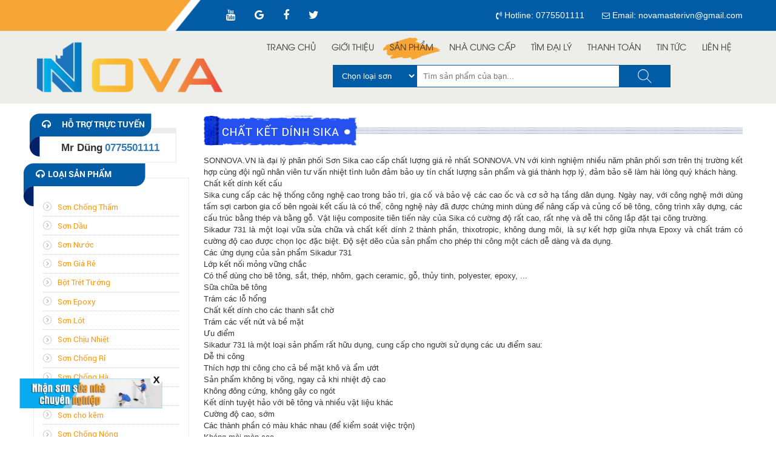

--- FILE ---
content_type: text/html; charset=UTF-8
request_url: https://sonnova.vn/son-sika/chat-ket-dinh-sika/
body_size: 25581
content:
 <!DOCTYPE html>
<html lang="vi">
<head>
<meta charset="UTF-8">
<base href="https://sonnova.vn/">
<link id="favicon" rel="shortcut icon" href="upload/hinhanh/892-8391.png" type="image/x-icon" />


	<title>CHẤT KẾT DÍNH SIKA - SIÊU THỊ SƠN NOVA</title>
	<h1 style="display:none">
		Sơn Chính Hãng - Siêu Thị Sơn Nova	</h1>
	
	

<meta name="viewport" content="width=device-width, initial-scale=1" />
<meta name="description" content="Sika tập trung mạnh vào các hệ thống và phương pháp thi công lớp phủ và sơn sàn. SONNOVA.VN trân trọng giới thiệu dòng sản phẩm Chất Kết dính Sika ✔Chiết khấu cao ☎:02822533671">
<meta name="keywords" content="Chất kết dính Sika, chat ket dinh sika,chất kết dính, chat ket dinh">
<meta name="robots" content="noodp,index,follow" />
<meta name="language" content="vi" />
<meta http-equiv="content-language" content="vi">
<meta name='revisit-after' content='1 days' />
<meta name="ICBM" content="0.8175263,106.6322103">
<meta name="geo.position" content="0.8175263,106.6322103">
<meta name="geo.placename" content="86/7 Trần Thái Tông - Phường 15 - Quận Tân Bình - TP.HCM">
<meta name="author" content="Siêu thị sơn chính hãng - Sơnnova.vn">
<meta name="copyright" content="Siêu thị sơn chính hãng - Sơnnova.vn [novamasterivn@gmail.com]" />
<meta property="og:url" content="https://sonnova.vn:443/son-sika/chat-ket-dinh-sika/" /><meta property="og:type" content="website" /><meta property="og:title" content="Siêu thị sơn chính hãng - Sơnnova.vn" /><meta property="og:description" content="Siêu thị sơn Nova chuyên phân phối sơn chính hãng 100% Đại lý cấp 1 của tất cả các hãng sơn cao cấp dân dụng và công nghiệp trên thị trường. Hotline: (028) 225 336 71" /><meta property="og:locale" content="vi" /><meta property="og:image" content="http://sonnova.vn/upload/hinhanh/892-8391.png" />
<script src='https://cdnjs.cloudflare.com/ajax/libs/jquery/2.2.4/jquery.min.js'></script>
<script type="text/javascript" src="js/owlcarousel/owl.carousel.js"></script>
<link href="js/owlcarousel/owl.carousel.css" rel="stylesheet" type="text/css" />

<link href="bootstrap/css/bootstrap.min.css" type="text/css" rel="stylesheet" />
<link href="css/style.css" rel="stylesheet" type="text/css" />

<link href="css/menu_mobile.css" rel="stylesheet" type="text/css" />
<link href="css/style_media.css" rel="stylesheet" type="text/css" />
<link href="font-awesome-4.6.0/css/font-awesome.min.css" type="text/css" rel="stylesheet" />
<script>
  (function(i,s,o,g,r,a,m){i['GoogleAnalyticsObject']=r;i[r]=i[r]||function(){
  (i[r].q=i[r].q||[]).push(arguments)},i[r].l=1*new Date();a=s.createElement(o),
  m=s.getElementsByTagName(o)[0];a.async=1;a.src=g;m.parentNode.insertBefore(a,m)
  })(window,document,'script','https://www.google-analytics.com/analytics.js','ga');

  ga('create', 'UA-79881026-1', 'auto');
  ga('send', 'pageview');

</script>
<script async src="https://www.googletagmanager.com/gtag/js?id=UA-106996723-1"></script>
<script>
  window.dataLayer = window.dataLayer || [];
  function gtag(){dataLayer.push(arguments)};
  gtag('js', new Date());

  gtag('config', 'UA-106996723-1');
</script>
<script type='application/ld+json'>{
	"@context":"http://schema.org",
	"@type":"WebSite",
	"@id":"#website",
	"url":"http://sonnova.vn/",
	"name":"Công ty TNHH Truyền thông Ibrand media",
	"alternateName":"Siêu thị sơn chính hãng - Sơnnova.vn",
	"potentialAction":{"@type":"SearchAction",
	"target":"http://sonnova.vn/tim-kiem.html&keyword={search_term_string}",
	"query-input":"required name=search_term_string"}}
</script>
<script type='application/ld+json'>{"@context":"http://schema.org",
	"@type":"Organization",
	"url":"http://sonnova.vn/",
	"sameAs":[],
	"@id":"#organization",
	"name":"Công ty TNHH Truyền thông Ibrand media",
	"logo":"http://sonnova.vn/upload/hinhanh/"}
</script>
<!--Schema Professionalservice-->
<script type="application/ld+json">
	{
	"@context": "http://schema.org",
	"@type": "Professionalservice",
	"@id": "http://sonnova.vn/",
	"url": "http://sonnova.vn/",
	"additionaltype": [
		"https://vi.wikipedia.org/wiki/Marketing"," https://vi.wikipedia.org/wiki/Thi%E1%BA%BFt_k%E1%BA%BF_web"	],
	"logo": "http://sonnova.vn/upload/hinhanh/",
	"image": "http://sonnova.vn/upload/hinhanh/",
	"priceRange": "1500000$-5000000$",
	"hasMap": " https://www.google.com/maps/place/C%C3%B4ng+Ty+TNHH+VLXD+Nova/@10.817521,106.6322103,17z/data=!4m13!1m7!3m6!1s0x3175296128ec0987:0xc954b37d2279c18b!2zODYvNyBUcuG6p24gVGjDoWkgVMO0bmcsIFBoxrDhu51uZyAxNSwgVMOibiBCw6xuaCwgSOG7kyBDaMOtIE1pbmgsIFZp4buHdCBOYW0!3b1!8m2!3d10.817521!4d106.634399!3m4!1s0x317529bc00271057:0xdfa140cfdfe5c383!8m2!3d10.817521!4d106.634399",
	"email": "mailto: novamasterivn@gmail.com",
	"founder": "Phan văn dũng",
	"hasOfferCatalog": {
	"@type": "OfferCatalog",
	"name": "Thiết kế website, marketing online, SEO",
	"itemListElement": [
				{
		"@type": "ListItem",
		"position": 1,
		"name": "Sơn Expo",
		"image": "http://sonnova.vn/upload/product/banner-son06-4269.png",
		"url": "http://sonnova.vn/son-expo/"
		}
		,				{
		"@type": "ListItem",
		"position": 2,
		"name": "Sơn Vĩnh Tường",
		"image": "http://sonnova.vn/upload/product/",
		"url": "http://sonnova.vn/son-vinh-tuong/"
		}
		,				{
		"@type": "ListItem",
		"position": 3,
		"name": "Sơn Chống Thấm",
		"image": "http://sonnova.vn/upload/product/",
		"url": "http://sonnova.vn/son-chong-tham/"
		}
		,				{
		"@type": "ListItem",
		"position": 4,
		"name": "Sơn Dầu",
		"image": "http://sonnova.vn/upload/product/",
		"url": "http://sonnova.vn/son-dau/"
		}
		,				{
		"@type": "ListItem",
		"position": 5,
		"name": "Sơn Nước",
		"image": "http://sonnova.vn/upload/product/",
		"url": "http://sonnova.vn/son-nuoc/"
		}
		,				{
		"@type": "ListItem",
		"position": 6,
		"name": "Sơn Bạch Tuyết",
		"image": "http://sonnova.vn/upload/product/banner-son04-4292.png",
		"url": "http://sonnova.vn/son-bach-tuyet/"
		}
		,				{
		"@type": "ListItem",
		"position": 7,
		"name": "Sơn Dulux",
		"image": "http://sonnova.vn/upload/product/banner-son01-4770.png",
		"url": "http://sonnova.vn/son-dulux/"
		}
		,				{
		"@type": "ListItem",
		"position": 8,
		"name": "Sơn Giá Rẻ ",
		"image": "http://sonnova.vn/upload/product/",
		"url": "http://sonnova.vn/son-gia-re/"
		}
		,				{
		"@type": "ListItem",
		"position": 9,
		"name": "Bột Trét Tường",
		"image": "http://sonnova.vn/upload/product/",
		"url": "http://sonnova.vn/bot-tret-tuong/"
		}
		,				{
		"@type": "ListItem",
		"position": 10,
		"name": "Sơn Epoxy",
		"image": "http://sonnova.vn/upload/product/",
		"url": "http://sonnova.vn/son-epoxy/"
		}
		,				{
		"@type": "ListItem",
		"position": 11,
		"name": "Sơn Lót",
		"image": "http://sonnova.vn/upload/product/",
		"url": "http://sonnova.vn/son-lot/"
		}
		,				{
		"@type": "ListItem",
		"position": 12,
		"name": "Sơn Nippon",
		"image": "http://sonnova.vn/upload/product/",
		"url": "http://sonnova.vn/son-nippon/"
		}
		,				{
		"@type": "ListItem",
		"position": 13,
		"name": "Sơn Maxilite",
		"image": "http://sonnova.vn/upload/product/banner-son03-8340.png",
		"url": "http://sonnova.vn/son-maxilite/"
		}
		,				{
		"@type": "ListItem",
		"position": 14,
		"name": "Sơn Jotun",
		"image": "http://sonnova.vn/upload/product/banner-son02-6133.png",
		"url": "http://sonnova.vn/son-jotun/"
		}
		,				{
		"@type": "ListItem",
		"position": 15,
		"name": "Sơn Kova",
		"image": "http://sonnova.vn/upload/product/banner-son08-5728.png",
		"url": "http://sonnova.vn/son-kova/"
		}
		,				{
		"@type": "ListItem",
		"position": 16,
		"name": "Sơn Chịu Nhiệt",
		"image": "http://sonnova.vn/upload/product/",
		"url": "http://sonnova.vn/son-chiu-nhiet/"
		}
		,				{
		"@type": "ListItem",
		"position": 17,
		"name": "Sơn KCC",
		"image": "http://sonnova.vn/upload/product/",
		"url": "http://sonnova.vn/son-kcc/"
		}
		,				{
		"@type": "ListItem",
		"position": 18,
		"name": "Sơn Chống Rỉ",
		"image": "http://sonnova.vn/upload/product/",
		"url": "http://sonnova.vn/son-chong-ri/"
		}
		,				{
		"@type": "ListItem",
		"position": 19,
		"name": "Sơn Spec",
		"image": "http://sonnova.vn/upload/product/",
		"url": "http://sonnova.vn/son-spec/"
		}
		,				{
		"@type": "ListItem",
		"position": 20,
		"name": "Sơn Chống Hà",
		"image": "http://sonnova.vn/upload/product/",
		"url": "http://sonnova.vn/son-chong-ha/"
		}
		,				{
		"@type": "ListItem",
		"position": 21,
		"name": "Sơn Mykolor",
		"image": "http://sonnova.vn/upload/product/",
		"url": "http://sonnova.vn/son-mykolor/"
		}
		,				{
		"@type": "ListItem",
		"position": 22,
		"name": "Sơn Công Nghiệp",
		"image": "http://sonnova.vn/upload/product/",
		"url": "http://sonnova.vn/son-cong-nghiep/"
		}
		,				{
		"@type": "ListItem",
		"position": 23,
		"name": "Sơn Boss",
		"image": "http://sonnova.vn/upload/product/",
		"url": "http://sonnova.vn/son-boss/"
		}
		,				{
		"@type": "ListItem",
		"position": 24,
		"name": "Sơn Spring",
		"image": "http://sonnova.vn/upload/product/",
		"url": "http://sonnova.vn/son-spring/"
		}
		,				{
		"@type": "ListItem",
		"position": 25,
		"name": "Sơn Joton",
		"image": "http://sonnova.vn/upload/product/",
		"url": "http://sonnova.vn/son-joton/"
		}
		,				{
		"@type": "ListItem",
		"position": 26,
		"name": "Sơn Seamaster",
		"image": "http://sonnova.vn/upload/product/",
		"url": "http://sonnova.vn/son-seamaster/"
		}
		,				{
		"@type": "ListItem",
		"position": 27,
		"name": "Sơn cho kẽm",
		"image": "http://sonnova.vn/upload/product/",
		"url": "http://sonnova.vn/son-cho-kem/"
		}
		,				{
		"@type": "ListItem",
		"position": 28,
		"name": "Sơn Chống Nóng",
		"image": "http://sonnova.vn/upload/product/",
		"url": "http://sonnova.vn/son-chong-nong/"
		}
		,				{
		"@type": "ListItem",
		"position": 29,
		"name": "Sơn Toa",
		"image": "http://sonnova.vn/upload/product/banner-son07-1002.png",
		"url": "http://sonnova.vn/son-toa/"
		}
		,				{
		"@type": "ListItem",
		"position": 30,
		"name": "Sơn Tàu Biển",
		"image": "http://sonnova.vn/upload/product/",
		"url": "http://sonnova.vn/son-tau-bien/"
		}
		,				{
		"@type": "ListItem",
		"position": 31,
		"name": "Sơn Cho Gỗ",
		"image": "http://sonnova.vn/upload/product/",
		"url": "http://sonnova.vn/son-cho-go/"
		}
		,				{
		"@type": "ListItem",
		"position": 32,
		"name": "Sơn Tison",
		"image": "http://sonnova.vn/upload/product/",
		"url": "http://sonnova.vn/son-tison/"
		}
		,				{
		"@type": "ListItem",
		"position": 33,
		"name": "Sơn Sân Thể Thao",
		"image": "http://sonnova.vn/upload/product/",
		"url": "http://sonnova.vn/son-san-the-thao/"
		}
		,				{
		"@type": "ListItem",
		"position": 34,
		"name": "Sơn Galant",
		"image": "http://sonnova.vn/upload/product/",
		"url": "http://sonnova.vn/son-galant/"
		}
		,				{
		"@type": "ListItem",
		"position": 35,
		"name": "Sơn dầu lina",
		"image": "http://sonnova.vn/upload/product/",
		"url": "http://sonnova.vn/son-dau-lina/"
		}
		,				{
		"@type": "ListItem",
		"position": 36,
		"name": "Sơn Trang Trí",
		"image": "http://sonnova.vn/upload/product/",
		"url": "http://sonnova.vn/son-trang-tri/"
		}
		,				{
		"@type": "ListItem",
		"position": 37,
		"name": "Sơn Giao Thông",
		"image": "http://sonnova.vn/upload/product/",
		"url": "http://sonnova.vn/son-giao-thong/"
		}
		,				{
		"@type": "ListItem",
		"position": 38,
		"name": "Sơn Sika",
		"image": "http://sonnova.vn/upload/product/banner-son09-8646.png",
		"url": "http://sonnova.vn/son-sika/"
		}
		,				{
		"@type": "ListItem",
		"position": 39,
		"name": "Sơn Nero",
		"image": "http://sonnova.vn/upload/product/",
		"url": "http://sonnova.vn/son-nero/"
		}
		,				{
		"@type": "ListItem",
		"position": 40,
		"name": "Keo Bóng",
		"image": "http://sonnova.vn/upload/product/",
		"url": "http://sonnova.vn/keo-bong/"
		}
		,				{
		"@type": "ListItem",
		"position": 41,
		"name": "Sơn Dầu Khí ",
		"image": "http://sonnova.vn/upload/product/",
		"url": "http://sonnova.vn/son-dau-khi/"
		}
		,				{
		"@type": "ListItem",
		"position": 42,
		"name": "Sơn Á Đông",
		"image": "http://sonnova.vn/upload/product/",
		"url": "http://sonnova.vn/son-a-dong/"
		}
		,				{
		"@type": "ListItem",
		"position": 43,
		"name": "Sơn Hải Âu",
		"image": "http://sonnova.vn/upload/product/",
		"url": "http://sonnova.vn/son-hai-au/"
		}
		,				{
		"@type": "ListItem",
		"position": 44,
		"name": "Sơn Rainbow",
		"image": "http://sonnova.vn/upload/product/",
		"url": "http://sonnova.vn/son-rainbow/"
		}
		,				{
		"@type": "ListItem",
		"position": 45,
		"name": "Sơn Epoxy Aica",
		"image": "http://sonnova.vn/upload/product/",
		"url": "http://sonnova.vn/son-epoxy-aica/"
		}
		,				{
		"@type": "ListItem",
		"position": 46,
		"name": "Sơn Lina",
		"image": "http://sonnova.vn/upload/product/",
		"url": "http://sonnova.vn/son-lina/"
		}
		,				{
		"@type": "ListItem",
		"position": 47,
		"name": "Giả đá Hòa Bình",
		"image": "http://sonnova.vn/upload/product/",
		"url": "http://sonnova.vn/gia-da-hoa-binh/"
		}
					]
	},
	"address": {
	"@type": "PostalAddress",
	"addressLocality": "Tân bình",
	"addressCountry": "Việt Nam",
	"addressRegion": "Tp.Hồ Chí Minh",
	"postalCode": "70000",
	"streetAddress": "86/7 trần thái tông, Phường 15, Tân bình, Tp.Hồ Chí Minh 70000"
	},
	"description": "",
	"name": "Siêu thị sơn chính hãng - Sơnnova.vn",
	"telephone": "0775501111",
	"openingHoursSpecification": [
	{
	"@type": "OpeningHoursSpecification",
	"dayOfWeek": [
	"Monday","Tuesday","Wednesday","Thursday","Friday","Saturday"	],
	"opens": "8:00",
	"closes": "17:00"
	}
	],	"geo": {
	"@type": "GeoCoordinates",
	"latitude": "0.8175263",
	"longitude": "106.6322103"
	},
	"potentialAction": {
	"@type": "ReserveAction",
	"target": {
	"@type": "EntryPoint",
	"urlTemplate": "http://ibweb.vn/thanh-toan.html",
	"inLanguage": "vi,en",
	"actionPlatform": [
	"http://schema.org/DesktopWebPlatform",
	"http://schema.org/IOSPlatform",
	"http://schema.org/AndroidPlatform"
	]
	},
	"result": {
	"@type": "Reservation",
	"name": "Hướng dẫn thanh toán"
	}
	},

	"sameAs": [
	"https://www.facebook.com/ibrandmedia.com.vn/"	]
	}
</script>
<!--End Schema Professionalservice-->
<!--Schema Person-->
<script type="application/ld+json">
	{
	"@context": "http://schema.org",
	"@type": "Person",
	"name": "Phan văn dũng",
	"jobTitle": "Giám đốc",
	"image": "",
	"worksFor": "86/7 trần thái tông, Phường 15, Quận Tân Bình, HCM",
	"url": " ibweb.vn",
	"sameAs": [
	""	],
	"AlumniOf": [
	"Trường THPT tây sơn"," Trường CĐ tài chính hải quan"	],
	"address": {
	"@type": "PostalAddress",
	"addressLocality": "86/7 trần thái tông, Phường 15, Quận Tân Bình, HCM",
	"addressRegion": "Việt nam"
	}
	}
</script>
<!--End Schema Person-->
<!--Schema Product-->
<script type="application/ld+json">
	{
	"@context": "http://schema.org/",
	"@type": "Product",
	"name": "Công ty TNHH Truyền thông Ibrand media",
	"image": "http://sonnova.vn/upload/hinhanh/",
	"description": "",
	"brand": {
	"@type": "Thing",
	"name": "Ibrand media"
	},
	"aggregateRating": {
	"@type": "AggregateRating",
	"ratingValue": "5.0",
	"reviewCount": "39542"
	},
	"offers": [{
    "@type": "Offer",
    "name": "",
    "url": "",
	"image":""
  },
  {
    "@type": "Offer",
    "name": "",
    "url": "",
	"image":""
  },
  {
    "@type": "Offer",
    "name": "",
    "url": "",
	"image":""
  }
  ],	"review": {
	"@type": "Review",
	"author": "Phan văn dũng",
	"datePublished": "20/8/2016",
	"description": "",
	"name": "Phan văn dũng",
	"reviewRating": {
	"@type": "Rating",
	"bestRating": "5",
	"ratingValue": "5",
	"worstRating": "1"
	}
	}
	}
</script>
<!--End Schema Product-->
</head>
<body >

<div id="wrapper">
		<header id="header" >
			


<div id="top_header">
	<div class="container">
    	<div class="pad_l clearfix">
    	<div class="col-xahoi">
        	<a href="12"><i class="fa fa-youtube" aria-hidden="true"></i></a>
            <a href="12"><i class="fa fa-google" aria-hidden="true"></i></a>
            <a href="https://www.facebook.com/facebook"><i class="fa fa-facebook" aria-hidden="true"></i></a>
            <a href="12"><i class="fa fa-twitter" aria-hidden="true"></i></a>
        </div>
        <ul class="list">
			<li>
				<i class="fa fa-volume-control-phone" aria-hidden="true"></i>
				<span>
					Hotline: <b>0775501111</b>
				</span>
			</li>
			<li>
				<i class="fa fa-envelope-o" aria-hidden="true"></i>
				<span>
					Email: novamasterivn@gmail.com</span>
			</li>
		</ul>
        </div>
		
		
	</div>
</div><!-- top_header -->
<div class="clearfix"></div>
<div class="head" id="">
	<div class="container clearfix">
    	<div class="logo">
        	<a href="index.html" title="Trang Chủ">
				
				 <div class="transition" style="background: url('upload/hinhanh/logoz-6072.png') center no-repeat; -webkit-background-size: auto 100%; background-size: auto 100%;height:100px;"></div>
			</a>
        </div>
        <div class="mm_phai">

               <div class="clear"></div>

				<!---#san pham-->
<div id="menu_new">
<div class="menu2">
	<div class="tc">
		<a href="index.html"  title="Trang Chủ">
			Trang chủ
		</a>
	</div>
	<div class="lh">
		<a href="contact.html"  title="Liên Hệ">
			Liên hệ
		</a>
	</div>
</div>
<div class="box_left">

    <div class="tieude active">Sản phẩm</div>
    <div id="danhmuc" class="danhmuc">
        <ul>
                            <li>
                    <a href="son-chong-tham/" title="Sơn Chống Thấm">
                        Sơn Chống Thấm                    </a>
                    <span class="submenu"></span>
                    <ul>
                                            </ul>
                </li>
                                <li>
                    <a href="son-dau/" title="Sơn Dầu">
                        Sơn Dầu                    </a>
                    <span class="submenu"></span>
                    <ul>
                                            </ul>
                </li>
                                <li>
                    <a href="son-nuoc/" title="Sơn Nước">
                        Sơn Nước                    </a>
                    <span class="submenu"></span>
                    <ul>
                                                    <li>
                                <a href="son-nuoc/son-nuoc-noi-that/" title="Sơn Nước Nội Thất">
                                    Sơn Nước Nội Thất                                </a>
                            </li>
                                                        <li>
                                <a href="son-nuoc/son-nuoc-ngoai-that/" title="Sơn Nước Ngoại Thất">
                                    Sơn Nước Ngoại Thất                                </a>
                            </li>
                                                </ul>
                </li>
                                <li>
                    <a href="son-gia-re/" title="Sơn Giá Rẻ ">
                        Sơn Giá Rẻ                     </a>
                    <span class="submenu"></span>
                    <ul>
                                            </ul>
                </li>
                                <li>
                    <a href="bot-tret-tuong/" title="Bột Trét Tường">
                        Bột Trét Tường                    </a>
                    <span class="submenu"></span>
                    <ul>
                                                    <li>
                                <a href="bot-tret-tuong/bot-tret-ngoai-that/" title="Bột Trét Ngoại Thất">
                                    Bột Trét Ngoại Thất                                </a>
                            </li>
                                                        <li>
                                <a href="bot-tret-tuong/bot-tret-noi-that/" title="Bột Trét Nội Thất">
                                    Bột Trét Nội Thất                                </a>
                            </li>
                                                </ul>
                </li>
                                <li>
                    <a href="son-epoxy/" title="Sơn Epoxy">
                        Sơn Epoxy                    </a>
                    <span class="submenu"></span>
                    <ul>
                                                    <li>
                                <a href="son-epoxy/xi-mang-trang/" title="Xi măng trắng">
                                    Xi măng trắng                                </a>
                            </li>
                                                </ul>
                </li>
                                <li>
                    <a href="son-lot/" title="Sơn Lót">
                        Sơn Lót                    </a>
                    <span class="submenu"></span>
                    <ul>
                                                    <li>
                                <a href="son-lot/son-lot-noi-that/" title="Sơn Lót Nội Thất">
                                    Sơn Lót Nội Thất                                </a>
                            </li>
                                                        <li>
                                <a href="son-lot/son-lot-ngoai-that/" title="Sơn Lót Ngoại Thất">
                                    Sơn Lót Ngoại Thất                                </a>
                            </li>
                                                        <li>
                                <a href="son-lot/son-lot-chong-kiem/" title="Sơn Lót Chống Kiềm">
                                    Sơn Lót Chống Kiềm                                </a>
                            </li>
                                                </ul>
                </li>
                                <li>
                    <a href="son-chiu-nhiet/" title="Sơn Chịu Nhiệt">
                        Sơn Chịu Nhiệt                    </a>
                    <span class="submenu"></span>
                    <ul>
                                            </ul>
                </li>
                                <li>
                    <a href="son-chong-ri/" title="Sơn Chống Rỉ">
                        Sơn Chống Rỉ                    </a>
                    <span class="submenu"></span>
                    <ul>
                                            </ul>
                </li>
                                <li>
                    <a href="son-chong-ha/" title="Sơn Chống Hà">
                        Sơn Chống Hà                    </a>
                    <span class="submenu"></span>
                    <ul>
                                            </ul>
                </li>
                                <li>
                    <a href="son-cong-nghiep/" title="Sơn Công Nghiệp">
                        Sơn Công Nghiệp                    </a>
                    <span class="submenu"></span>
                    <ul>
                                            </ul>
                </li>
                                <li>
                    <a href="son-cho-kem/" title="Sơn cho kẽm">
                        Sơn cho kẽm                    </a>
                    <span class="submenu"></span>
                    <ul>
                                            </ul>
                </li>
                                <li>
                    <a href="son-chong-nong/" title="Sơn Chống Nóng">
                        Sơn Chống Nóng                    </a>
                    <span class="submenu"></span>
                    <ul>
                                            </ul>
                </li>
                                <li>
                    <a href="son-tau-bien/" title="Sơn Tàu Biển">
                        Sơn Tàu Biển                    </a>
                    <span class="submenu"></span>
                    <ul>
                                            </ul>
                </li>
                                <li>
                    <a href="son-cho-go/" title="Sơn Cho Gỗ">
                        Sơn Cho Gỗ                    </a>
                    <span class="submenu"></span>
                    <ul>
                                            </ul>
                </li>
                                <li>
                    <a href="son-san-the-thao/" title="Sơn Sân Thể Thao">
                        Sơn Sân Thể Thao                    </a>
                    <span class="submenu"></span>
                    <ul>
                                            </ul>
                </li>
                                <li>
                    <a href="son-dau-lina/" title="Sơn dầu lina">
                        Sơn dầu lina                    </a>
                    <span class="submenu"></span>
                    <ul>
                                            </ul>
                </li>
                                <li>
                    <a href="son-trang-tri/" title="Sơn Trang Trí">
                        Sơn Trang Trí                    </a>
                    <span class="submenu"></span>
                    <ul>
                                            </ul>
                </li>
                                <li>
                    <a href="son-giao-thong/" title="Sơn Giao Thông">
                        Sơn Giao Thông                    </a>
                    <span class="submenu"></span>
                    <ul>
                                            </ul>
                </li>
                                <li>
                    <a href="keo-bong/" title="Keo Bóng">
                        Keo Bóng                    </a>
                    <span class="submenu"></span>
                    <ul>
                                                    <li>
                                <a href="keo-bong/keo-cha-ron/" title="Keo Chà Ron">
                                    Keo Chà Ron                                </a>
                            </li>
                                                        <li>
                                <a href="keo-bong/keo-bong-dau/" title="Keo Bóng Dầu">
                                    Keo Bóng Dầu                                </a>
                            </li>
                                                        <li>
                                <a href="keo-bong/keo-bong-nuoc/" title="Keo Bóng Nước">
                                    Keo Bóng Nước                                </a>
                            </li>
                                                </ul>
                </li>
                                <li>
                    <a href="son-dau-khi/" title="Sơn Dầu Khí ">
                        Sơn Dầu Khí                     </a>
                    <span class="submenu"></span>
                    <ul>
                                            </ul>
                </li>
                        </ul>
    </div>
    <!---END #danhmuc-->
</div>

<!---#thuong hieu-->
<div class="box_left">

    <div class="tieude ">Nhà cung cấp</div>
    <div id="danhmuc" class="danhmuc">
        <ul>
                            <li>
					<a href="son-expo/"  title="Sơn Expo">
					   Sơn Expo					</a>
                    <span class="submenu"></span>
                    <ul>
                                            </ul>
                </li>
                            <li>
					<a href="son-vinh-tuong/"  title="Sơn Vĩnh Tường">
					   Sơn Vĩnh Tường					</a>
                    <span class="submenu"></span>
                    <ul>
                                            </ul>
                </li>
                            <li>
					<a href="son-bach-tuyet/"  title="Sơn Bạch Tuyết">
					   Sơn Bạch Tuyết					</a>
                    <span class="submenu"></span>
                    <ul>
                        							  <li >
								  <a href="son-bach-tuyet/son-nuoc-noi-that/"  title="Sơn Nước Nội Thất">
								   Sơn Nước Nội Thất								  </a>
							  </li>
													  <li >
								  <a href="son-bach-tuyet/son-nuoc-ngoai-that/"  title="Sơn Nước Ngoại Thất">
								   Sơn Nước Ngoại Thất								  </a>
							  </li>
						                    </ul>
                </li>
                            <li>
					<a href="son-dulux/"  title="Sơn Dulux">
					   Sơn Dulux					</a>
                    <span class="submenu"></span>
                    <ul>
                                            </ul>
                </li>
                            <li>
					<a href="son-nippon/"  title="Sơn Nippon">
					   Sơn Nippon					</a>
                    <span class="submenu"></span>
                    <ul>
                        							  <li >
								  <a href="son-nippon/bot-tret-ngoai-that/"  title="Bột Trét Ngoại Thất">
								   Bột Trét Ngoại Thất								  </a>
							  </li>
													  <li >
								  <a href="son-nippon/bot-tret-noi-that/"  title="Bột Trét Nội Thất">
								   Bột Trét Nội Thất								  </a>
							  </li>
						                    </ul>
                </li>
                            <li>
					<a href="son-maxilite/"  title="Sơn Maxilite">
					   Sơn Maxilite					</a>
                    <span class="submenu"></span>
                    <ul>
                        							  <li >
								  <a href="son-maxilite/xi-mang-trang/"  title="Xi măng trắng">
								   Xi măng trắng								  </a>
							  </li>
						                    </ul>
                </li>
                            <li>
					<a href="son-jotun/"  title="Sơn Jotun">
					   Sơn Jotun					</a>
                    <span class="submenu"></span>
                    <ul>
                        							  <li >
								  <a href="son-jotun/son-lot-noi-that/"  title="Sơn Lót Nội Thất">
								   Sơn Lót Nội Thất								  </a>
							  </li>
													  <li >
								  <a href="son-jotun/son-lot-ngoai-that/"  title="Sơn Lót Ngoại Thất">
								   Sơn Lót Ngoại Thất								  </a>
							  </li>
													  <li >
								  <a href="son-jotun/son-lot-chong-kiem/"  title="Sơn Lót Chống Kiềm">
								   Sơn Lót Chống Kiềm								  </a>
							  </li>
						                    </ul>
                </li>
                            <li>
					<a href="son-kova/"  title="Sơn Kova">
					   Sơn Kova					</a>
                    <span class="submenu"></span>
                    <ul>
                                            </ul>
                </li>
                            <li>
					<a href="son-kcc/"  title="Sơn KCC">
					   Sơn KCC					</a>
                    <span class="submenu"></span>
                    <ul>
                                            </ul>
                </li>
                            <li>
					<a href="son-spec/"  title="Sơn Spec">
					   Sơn Spec					</a>
                    <span class="submenu"></span>
                    <ul>
                                            </ul>
                </li>
                            <li>
					<a href="son-mykolor/"  title="Sơn Mykolor">
					   Sơn Mykolor					</a>
                    <span class="submenu"></span>
                    <ul>
                                            </ul>
                </li>
                            <li>
					<a href="son-boss/"  title="Sơn Boss">
					   Sơn Boss					</a>
                    <span class="submenu"></span>
                    <ul>
                                            </ul>
                </li>
                            <li>
					<a href="son-spring/"  title="Sơn Spring">
					   Sơn Spring					</a>
                    <span class="submenu"></span>
                    <ul>
                                            </ul>
                </li>
                            <li>
					<a href="son-joton/"  title="Sơn Joton">
					   Sơn Joton					</a>
                    <span class="submenu"></span>
                    <ul>
                                            </ul>
                </li>
                            <li>
					<a href="son-seamaster/"  title="Sơn Seamaster">
					   Sơn Seamaster					</a>
                    <span class="submenu"></span>
                    <ul>
                                            </ul>
                </li>
                            <li>
					<a href="son-toa/"  title="Sơn Toa">
					   Sơn Toa					</a>
                    <span class="submenu"></span>
                    <ul>
                                            </ul>
                </li>
                            <li>
					<a href="son-tison/"  title="Sơn Tison">
					   Sơn Tison					</a>
                    <span class="submenu"></span>
                    <ul>
                                            </ul>
                </li>
                            <li>
					<a href="son-galant/"  title="Sơn Galant">
					   Sơn Galant					</a>
                    <span class="submenu"></span>
                    <ul>
                                            </ul>
                </li>
                            <li>
					<a href="son-sika/"  title="Sơn Sika">
					   Sơn Sika					</a>
                    <span class="submenu"></span>
                    <ul>
                                            </ul>
                </li>
                            <li>
					<a href="son-nero/"  title="Sơn Nero">
					   Sơn Nero					</a>
                    <span class="submenu"></span>
                    <ul>
                        							  <li >
								  <a href="son-nero/keo-cha-ron/"  title="Keo Chà Ron">
								   Keo Chà Ron								  </a>
							  </li>
													  <li >
								  <a href="son-nero/keo-bong-dau/"  title="Keo Bóng Dầu">
								   Keo Bóng Dầu								  </a>
							  </li>
													  <li >
								  <a href="son-nero/keo-bong-nuoc/"  title="Keo Bóng Nước">
								   Keo Bóng Nước								  </a>
							  </li>
						                    </ul>
                </li>
                            <li>
					<a href="son-a-dong/"  title="Sơn Á Đông">
					   Sơn Á Đông					</a>
                    <span class="submenu"></span>
                    <ul>
                                            </ul>
                </li>
                    </ul>
    </div>
    <!---END #danhmuc-->
</div>
</div>
<script language="javascript" type="text/javascript">
	$(document).ready(function() { 
		$(".box_left .tieude").click(function(){
			$(this).parents(".box_left").find(".danhmuc > ul").slideToggle();
			return false;
		})
		$("#danhmuc ul li .submenu").click(function(){
			if($(this).hasClass("active")){
				$(this).removeClass("active");
				$(this).parents("li").find("ul").slideUp();
			}else{
				$(this).addClass("active");
				$(this).parents("li").find("ul").slideDown();
			}
			return false;
		}); 
		
	});  
</script>
<script language="javascript" type="text/javascript">
	$(document).ready(function() { 
		$("#danhmuc ul li").hover(function(){
			$(this).find('ul:first').css({visibility: "visible",display: "none"}).show(300); 
			},function(){ 
			$(this).find('ul:first').css({visibility: "hidden"});
			}); 
		
	});  
</script>				
                <nav id="menu_top">
                  
<ul class="" >
   <li class="">
      <a href="index.html"  title="Trang Chủ">
       Trang Chủ
      </a>
  </li>
   <li class="">
      <a href="gioi-thieu.html"  title="Giới Thiệu">
       Giới Thiệu
      </a>
  </li>
  <li class="active" >
      <a href="product.html" title="Sản Phẩm">
       Sản Phẩm
      </a>
      <ul>
                  <li>
              <a href="son-chong-tham/"  title="Sơn Chống Thấm">
               Sơn Chống Thấm              </a>
               <ul >
                              </ul>
          </li>
                  <li>
              <a href="son-dau/"  title="Sơn Dầu">
               Sơn Dầu              </a>
               <ul >
                              </ul>
          </li>
                  <li>
              <a href="son-nuoc/"  title="Sơn Nước">
               Sơn Nước              </a>
               <ul >
                                  <li >
                      <a href="son-nuoc/son-nuoc-noi-that/"  title="Sơn Nước Nội Thất">
                       Sơn Nước Nội Thất                      </a>
                  </li>
                                  <li >
                      <a href="son-nuoc/son-nuoc-ngoai-that/"  title="Sơn Nước Ngoại Thất">
                       Sơn Nước Ngoại Thất                      </a>
                  </li>
                              </ul>
          </li>
                  <li>
              <a href="son-gia-re/"  title="Sơn Giá Rẻ ">
               Sơn Giá Rẻ               </a>
               <ul >
                              </ul>
          </li>
                  <li>
              <a href="bot-tret-tuong/"  title="Bột Trét Tường">
               Bột Trét Tường              </a>
               <ul >
                                  <li >
                      <a href="bot-tret-tuong/bot-tret-ngoai-that/"  title="Bột Trét Ngoại Thất">
                       Bột Trét Ngoại Thất                      </a>
                  </li>
                                  <li >
                      <a href="bot-tret-tuong/bot-tret-noi-that/"  title="Bột Trét Nội Thất">
                       Bột Trét Nội Thất                      </a>
                  </li>
                              </ul>
          </li>
                  <li>
              <a href="son-epoxy/"  title="Sơn Epoxy">
               Sơn Epoxy              </a>
               <ul >
                                  <li >
                      <a href="son-epoxy/xi-mang-trang/"  title="Xi măng trắng">
                       Xi măng trắng                      </a>
                  </li>
                              </ul>
          </li>
                  <li>
              <a href="son-lot/"  title="Sơn Lót">
               Sơn Lót              </a>
               <ul >
                                  <li >
                      <a href="son-lot/son-lot-noi-that/"  title="Sơn Lót Nội Thất">
                       Sơn Lót Nội Thất                      </a>
                  </li>
                                  <li >
                      <a href="son-lot/son-lot-ngoai-that/"  title="Sơn Lót Ngoại Thất">
                       Sơn Lót Ngoại Thất                      </a>
                  </li>
                                  <li >
                      <a href="son-lot/son-lot-chong-kiem/"  title="Sơn Lót Chống Kiềm">
                       Sơn Lót Chống Kiềm                      </a>
                  </li>
                              </ul>
          </li>
                  <li>
              <a href="son-chiu-nhiet/"  title="Sơn Chịu Nhiệt">
               Sơn Chịu Nhiệt              </a>
               <ul >
                              </ul>
          </li>
                  <li>
              <a href="son-chong-ri/"  title="Sơn Chống Rỉ">
               Sơn Chống Rỉ              </a>
               <ul >
                              </ul>
          </li>
                  <li>
              <a href="son-chong-ha/"  title="Sơn Chống Hà">
               Sơn Chống Hà              </a>
               <ul >
                              </ul>
          </li>
                  <li>
              <a href="son-cong-nghiep/"  title="Sơn Công Nghiệp">
               Sơn Công Nghiệp              </a>
               <ul >
                              </ul>
          </li>
                  <li>
              <a href="son-cho-kem/"  title="Sơn cho kẽm">
               Sơn cho kẽm              </a>
               <ul >
                              </ul>
          </li>
                  <li>
              <a href="son-chong-nong/"  title="Sơn Chống Nóng">
               Sơn Chống Nóng              </a>
               <ul >
                              </ul>
          </li>
                  <li>
              <a href="son-tau-bien/"  title="Sơn Tàu Biển">
               Sơn Tàu Biển              </a>
               <ul >
                              </ul>
          </li>
                  <li>
              <a href="son-cho-go/"  title="Sơn Cho Gỗ">
               Sơn Cho Gỗ              </a>
               <ul >
                              </ul>
          </li>
                  <li>
              <a href="son-san-the-thao/"  title="Sơn Sân Thể Thao">
               Sơn Sân Thể Thao              </a>
               <ul >
                              </ul>
          </li>
                  <li>
              <a href="son-dau-lina/"  title="Sơn dầu lina">
               Sơn dầu lina              </a>
               <ul >
                              </ul>
          </li>
                  <li>
              <a href="son-trang-tri/"  title="Sơn Trang Trí">
               Sơn Trang Trí              </a>
               <ul >
                              </ul>
          </li>
                  <li>
              <a href="son-giao-thong/"  title="Sơn Giao Thông">
               Sơn Giao Thông              </a>
               <ul >
                              </ul>
          </li>
                  <li>
              <a href="keo-bong/"  title="Keo Bóng">
               Keo Bóng              </a>
               <ul >
                                  <li >
                      <a href="keo-bong/keo-cha-ron/"  title="Keo Chà Ron">
                       Keo Chà Ron                      </a>
                  </li>
                                  <li >
                      <a href="keo-bong/keo-bong-dau/"  title="Keo Bóng Dầu">
                       Keo Bóng Dầu                      </a>
                  </li>
                                  <li >
                      <a href="keo-bong/keo-bong-nuoc/"  title="Keo Bóng Nước">
                       Keo Bóng Nước                      </a>
                  </li>
                              </ul>
          </li>
                  <li>
              <a href="son-dau-khi/"  title="Sơn Dầu Khí ">
               Sơn Dầu Khí               </a>
               <ul >
                              </ul>
          </li>
              </ul>
  </li>
  <li class="" >
      <a href="nha-cung-cap.html" title="Nhà Cung Cấp">
       Nhà Cung Cấp
      </a>
      <ul>
                  <li >
              <a href="son-expo/"  title="Sơn Expo">
               Sơn Expo              </a>
               <ul >
                                  <li >
                      <a href="son-expo/bot-tret-expo/"  title="Bột trét Expo ">
                       Bột trét Expo                       </a>
                  </li>
                                  <li >
                      <a href="son-expo/son-lot-chong-kiem-noi-that-expo/"  title="Sơn lót chống kiềm nội thất Expo">
                       Sơn lót chống kiềm nội thất Expo                      </a>
                  </li>
                                  <li >
                      <a href="son-expo/son-lot-chong-kiem-ngoai-that-expo/"  title="Sơn lót chống kiềm ngoại thất Expo">
                       Sơn lót chống kiềm ngoại thất Expo                      </a>
                  </li>
                                  <li >
                      <a href="son-expo/son-nuoc-noi-that-expo/"  title="Sơn nước nội thất Expo">
                       Sơn nước nội thất Expo                      </a>
                  </li>
                                  <li >
                      <a href="son-expo/son-nuoc-ngoai-that-expo/"  title="Sơn nước ngoại thất Expo">
                       Sơn nước ngoại thất Expo                      </a>
                  </li>
                                  <li >
                      <a href="son-expo/son-chong-tham-expo/"  title="Sơn chống thấm Expo">
                       Sơn chống thấm Expo                      </a>
                  </li>
                                  <li >
                      <a href="son-expo/chat-tay-son-expo/"  title="Chất tẩy sơn Expo">
                       Chất tẩy sơn Expo                      </a>
                  </li>
                                  <li >
                      <a href="son-expo/son-lot-chong-ri-expo/"  title="Sơn  lót chống rỉ Expo">
                       Sơn  lót chống rỉ Expo                      </a>
                  </li>
                                  <li >
                      <a href="son-expo/son-dau-expo/"  title="Sơn dầu Expo">
                       Sơn dầu Expo                      </a>
                  </li>
                              </ul>
          </li>
                  <li >
              <a href="son-vinh-tuong/"  title="Sơn Vĩnh Tường">
               Sơn Vĩnh Tường              </a>
               <ul >
                              </ul>
          </li>
                  <li >
              <a href="son-bach-tuyet/"  title="Sơn Bạch Tuyết">
               Sơn Bạch Tuyết              </a>
               <ul >
                                  <li >
                      <a href="son-bach-tuyet/son-chong-ri-bach-tuyet/"  title="Sơn chống rỉ Bạch Tuyết">
                       Sơn chống rỉ Bạch Tuyết                      </a>
                  </li>
                                  <li >
                      <a href="son-bach-tuyet/son-lot-xam-bach-tuyet/"  title="Sơn lót xám Bạch Tuyết">
                       Sơn lót xám Bạch Tuyết                      </a>
                  </li>
                                  <li >
                      <a href="son-bach-tuyet/son-keo-mattit/"  title="Sơn keo Mát-Tít">
                       Sơn keo Mát-Tít                      </a>
                  </li>
                              </ul>
          </li>
                  <li >
              <a href="son-dulux/"  title="Sơn Dulux">
               Sơn Dulux              </a>
               <ul >
                                  <li >
                      <a href="son-dulux/son-nuoc-noi-that-dulux/"  title="Sơn nước nội thất Dulux">
                       Sơn nước nội thất Dulux                      </a>
                  </li>
                                  <li >
                      <a href="son-dulux/son-nuoc-ngoai-that-dulux/"  title="Sơn nước ngoại thất Dulux">
                       Sơn nước ngoại thất Dulux                      </a>
                  </li>
                                  <li >
                      <a href="son-dulux/son-lot-chong-kiem-noi-that-dulux/"  title="Sơn lót chống kiềm nội thất Dulux">
                       Sơn lót chống kiềm nội thất Dulux                      </a>
                  </li>
                                  <li >
                      <a href="son-dulux/son-lot-chong-kiem-ngoai-that-dulux/"  title="Sơn lót chống kiềm ngoại thất Dulux">
                       Sơn lót chống kiềm ngoại thất Dulux                      </a>
                  </li>
                                  <li >
                      <a href="son-dulux/bot-tret-noi-ngoai-that-dulux/"  title="Bột trét nội ngoại thất Dulux">
                       Bột trét nội ngoại thất Dulux                      </a>
                  </li>
                              </ul>
          </li>
                  <li >
              <a href="son-nippon/"  title="Sơn Nippon">
               Sơn Nippon              </a>
               <ul >
                                  <li >
                      <a href="son-nippon/son-nuoc-noi-that-nippon/"  title="Sơn nước nội thất Nippon">
                       Sơn nước nội thất Nippon                      </a>
                  </li>
                                  <li >
                      <a href="son-nippon/son-nuoc-ngoai-that-nippon/"  title="Sơn nước ngoại thất Nippon">
                       Sơn nước ngoại thất Nippon                      </a>
                  </li>
                                  <li >
                      <a href="son-nippon/son-lot-nippon/"  title="Sơn lót Nippon">
                       Sơn lót Nippon                      </a>
                  </li>
                                  <li >
                      <a href="son-nippon/son-dau-nippon/"  title="Sơn dầu Nippon">
                       Sơn dầu Nippon                      </a>
                  </li>
                                  <li >
                      <a href="son-nippon/bot-tret-nippon/"  title="Bột trét Nippon">
                       Bột trét Nippon                      </a>
                  </li>
                              </ul>
          </li>
                  <li >
              <a href="son-maxilite/"  title="Sơn Maxilite">
               Sơn Maxilite              </a>
               <ul >
                                  <li >
                      <a href="son-maxilite/bot-tret-maxilite/"  title="Bột Trét Maxilite">
                       Bột Trét Maxilite                      </a>
                  </li>
                                  <li >
                      <a href="son-maxilite/son-dau-maxilite/"  title="Sơn dầu Maxilite">
                       Sơn dầu Maxilite                      </a>
                  </li>
                                  <li >
                      <a href="son-maxilite/son-nuoc-maxilite/"  title="Sơn nước Maxilite">
                       Sơn nước Maxilite                      </a>
                  </li>
                                  <li >
                      <a href="son-maxilite/son-lot-chong-ri-maxilite/"  title="Sơn lót chống rỉ Maxilite">
                       Sơn lót chống rỉ Maxilite                      </a>
                  </li>
                              </ul>
          </li>
                  <li >
              <a href="son-jotun/"  title="Sơn Jotun">
               Sơn Jotun              </a>
               <ul >
                                  <li >
                      <a href="son-jotun/bot-tret-jotun/"  title="Bột trét Jotun">
                       Bột trét Jotun                      </a>
                  </li>
                                  <li >
                      <a href="son-jotun/dung-moi-son-jotun/"  title="Dung môi sơn Jotun">
                       Dung môi sơn Jotun                      </a>
                  </li>
                                  <li >
                      <a href="son-jotun/son-chong-ha-jotun/"  title="Sơn chống hà Jotun">
                       Sơn chống hà Jotun                      </a>
                  </li>
                                  <li >
                      <a href="son-jotun/son-chiu-nhiet-jotun/"  title="Sơn chịu nhiệt Jotun">
                       Sơn chịu nhiệt Jotun                      </a>
                  </li>
                                  <li >
                      <a href="son-jotun/son-cho-go-jotun/"  title="Sơn cho gỗ Jotun">
                       Sơn cho gỗ Jotun                      </a>
                  </li>
                                  <li >
                      <a href="son-jotun/son-dau-jotun/"  title="Sơn dầu Jotun">
                       Sơn dầu Jotun                      </a>
                  </li>
                                  <li >
                      <a href="son-jotun/son-epoxy-jotun/"  title="Sơn epoxy Jotun">
                       Sơn epoxy Jotun                      </a>
                  </li>
                                  <li >
                      <a href="son-jotun/son-chong-ri-jotun/"  title="Sơn chống rỉ Jotun">
                       Sơn chống rỉ Jotun                      </a>
                  </li>
                                  <li >
                      <a href="son-jotun/son-lot-jotun/"  title="Sơn lót Jotun">
                       Sơn lót Jotun                      </a>
                  </li>
                                  <li >
                      <a href="son-jotun/son-nuoc-ngoai-that-jotun/"  title="Sơn nước ngoại thất Jotun">
                       Sơn nước ngoại thất Jotun                      </a>
                  </li>
                                  <li >
                      <a href="son-jotun/son-nuoc-noi-that-jotun/"  title="Sơn nước nội thất Jotun">
                       Sơn nước nội thất Jotun                      </a>
                  </li>
                              </ul>
          </li>
                  <li >
              <a href="son-kova/"  title="Sơn Kova">
               Sơn Kova              </a>
               <ul >
                                  <li >
                      <a href="son-kova/son-lot-chong-kiem-ngoai-that-kova/"  title="Sơn lót chống kiềm ngoại thất Kova">
                       Sơn lót chống kiềm ngoại thất Kova                      </a>
                  </li>
                                  <li >
                      <a href="son-kova/bot-tret-mastic-noi-that-kova/"  title="Bột trét & Mastic nội thất Kova">
                       Bột trét & Mastic nội thất Kova                      </a>
                  </li>
                                  <li >
                      <a href="son-kova/bot-tret-mastic-ngoai-that-kova/"  title="Bột trét & Mastic ngoại thất Kova">
                       Bột trét & Mastic ngoại thất Kova                      </a>
                  </li>
                                  <li >
                      <a href="son-kova/son-lot-chong-kiem-noi-that-kova/"  title="Sơn lót chống kiềm nội thất Kova">
                       Sơn lót chống kiềm nội thất Kova                      </a>
                  </li>
                                  <li >
                      <a href="son-kova/son-nuoc-kova/"  title="Sơn nước Kova">
                       Sơn nước Kova                      </a>
                  </li>
                                  <li >
                      <a href="son-kova/son-epoxy-kova-cho-san/"  title="Sơn Epoxy Kova cho sàn ">
                       Sơn Epoxy Kova cho sàn                       </a>
                  </li>
                                  <li >
                      <a href="son-kova/keo-bong-kova/"  title="Keo Bóng Kova">
                       Keo Bóng Kova                      </a>
                  </li>
                                  <li >
                      <a href="son-kova/chat-chong-tham-kova/"  title="Chất chống thấm Kova">
                       Chất chống thấm Kova                      </a>
                  </li>
                                  <li >
                      <a href="son-kova/son-chong-nong-kova/"  title="Sơn chống nóng Kova">
                       Sơn chống nóng Kova                      </a>
                  </li>
                                  <li >
                      <a href="son-kova/son-san-tennis-kova/"  title="Sơn sân Tennis Kova">
                       Sơn sân Tennis Kova                      </a>
                  </li>
                                  <li >
                      <a href="son-kova/son-chong-ri-kova/"  title="Sơn chống rỉ Kova">
                       Sơn chống rỉ Kova                      </a>
                  </li>
                                  <li >
                      <a href="son-kova/son-gia-da-kova/"  title="Sơn Giả Đá Kova">
                       Sơn Giả Đá Kova                      </a>
                  </li>
                              </ul>
          </li>
                  <li >
              <a href="son-kcc/"  title="Sơn KCC">
               Sơn KCC              </a>
               <ul >
                                  <li >
                      <a href="son-kcc/son-chong-chay-kcc/"  title="Sơn chống cháy KCC">
                       Sơn chống cháy KCC                      </a>
                  </li>
                                  <li >
                      <a href="son-kcc/son-chong-ri-kcc/"  title="Sơn chống rỉ KCC">
                       Sơn chống rỉ KCC                      </a>
                  </li>
                                  <li >
                      <a href="son-kcc/son-dau-kcc/"  title="Sơn dầu KCC">
                       Sơn dầu KCC                      </a>
                  </li>
                                  <li >
                      <a href="son-kcc/son-epoxy-kcc/"  title="Sơn epoxy KCC">
                       Sơn epoxy KCC                      </a>
                  </li>
                                  <li >
                      <a href="son-kcc/son-chiu-nhiet-kcc/"  title="Sơn chịu nhiệt KCC">
                       Sơn chịu nhiệt KCC                      </a>
                  </li>
                                  <li >
                      <a href="son-kcc/son-chong-tham-kcc/"  title="Sơn chống thấm KCC">
                       Sơn chống thấm KCC                      </a>
                  </li>
                                  <li >
                      <a href="son-kcc/son-ho-nuoc-kcc/"  title="Sơn hồ nước KCC">
                       Sơn hồ nước KCC                      </a>
                  </li>
                              </ul>
          </li>
                  <li >
              <a href="son-spec/"  title="Sơn Spec">
               Sơn Spec              </a>
               <ul >
                                  <li >
                      <a href="son-spec/bot-tret-noi-ngoai-that-spec/"  title="Bột trét nội ngoại thất Spec">
                       Bột trét nội ngoại thất Spec                      </a>
                  </li>
                                  <li >
                      <a href="son-spec/son-lot-spec/"  title="Sơn lót Spec">
                       Sơn lót Spec                      </a>
                  </li>
                                  <li >
                      <a href="son-spec/son-chong-tham-spec/"  title="Sơn chống thấm Spec">
                       Sơn chống thấm Spec                      </a>
                  </li>
                                  <li >
                      <a href="son-spec/son-nuoc-noi-ngoai-that-spec/"  title="Sơn nước nội ngoại thất Spec">
                       Sơn nước nội ngoại thất Spec                      </a>
                  </li>
                              </ul>
          </li>
                  <li >
              <a href="son-mykolor/"  title="Sơn Mykolor">
               Sơn Mykolor              </a>
               <ul >
                                  <li >
                      <a href="son-mykolor/son-lot-cong-nghe-nano/"  title="Sơn lót công nghệ Nano">
                       Sơn lót công nghệ Nano                      </a>
                  </li>
                                  <li >
                      <a href="son-mykolor/son-chong-tham-mykolor/"  title="Sơn chống thấm Mykolor">
                       Sơn chống thấm Mykolor                      </a>
                  </li>
                                  <li >
                      <a href="son-mykolor/bot-tret-mykolor/"  title="Bột trét Mykolor">
                       Bột trét Mykolor                      </a>
                  </li>
                                  <li >
                      <a href="son-mykolor/son-lot-mykolor/"  title="Sơn lót Mykolor">
                       Sơn lót Mykolor                      </a>
                  </li>
                                  <li >
                      <a href="son-mykolor/son-nuoc-noi-that-mykolor/"  title="Sơn nước nội thất Mykolor">
                       Sơn nước nội thất Mykolor                      </a>
                  </li>
                                  <li >
                      <a href="son-mykolor/son-nuoc-ngoai-that-mykolor/"  title="Sơn nước ngoại thất Mykolor">
                       Sơn nước ngoại thất Mykolor                      </a>
                  </li>
                                  <li >
                      <a href="son-mykolor/son-anh-kim/"  title="Sơn ánh kim">
                       Sơn ánh kim                      </a>
                  </li>
                              </ul>
          </li>
                  <li >
              <a href="son-boss/"  title="Sơn Boss">
               Sơn Boss              </a>
               <ul >
                                  <li >
                      <a href="son-boss/bot-tret-boss/"  title="Bột  trét Boss">
                       Bột  trét Boss                      </a>
                  </li>
                                  <li >
                      <a href="son-boss/son-lot-boss/"  title="Sơn lót Boss">
                       Sơn lót Boss                      </a>
                  </li>
                                  <li >
                      <a href="son-boss/son-nuoc-noi-that-boss/"  title="Sơn nước nội thất Boss">
                       Sơn nước nội thất Boss                      </a>
                  </li>
                                  <li >
                      <a href="son-boss/son-nuoc-ngoai-that-boss/"  title="Sơn nước ngoại thất Boss">
                       Sơn nước ngoại thất Boss                      </a>
                  </li>
                                  <li >
                      <a href="son-boss/son-chong-tham-boss/"  title="Sơn chống thấm Boss">
                       Sơn chống thấm Boss                      </a>
                  </li>
                              </ul>
          </li>
                  <li >
              <a href="son-spring/"  title="Sơn Spring">
               Sơn Spring              </a>
               <ul >
                                  <li >
                      <a href="son-spring/son-nuoc-noi-that-spring/"  title="Sơn nước nội thất Spring">
                       Sơn nước nội thất Spring                      </a>
                  </li>
                                  <li >
                      <a href="son-spring/son-nuoc-ngoai-that-spring/"  title="Sơn nước ngoại thất Spring">
                       Sơn nước ngoại thất Spring                      </a>
                  </li>
                                  <li >
                      <a href="son-spring/son-lot-spring/"  title="Sơn lót Spring">
                       Sơn lót Spring                      </a>
                  </li>
                                  <li >
                      <a href="son-spring/bot-tret-spring/"  title="Bột trét Spring">
                       Bột trét Spring                      </a>
                  </li>
                              </ul>
          </li>
                  <li >
              <a href="son-joton/"  title="Sơn Joton">
               Sơn Joton              </a>
               <ul >
                                  <li >
                      <a href="son-joton/dung-moi-joton/"  title="Dung môi Joton">
                       Dung môi Joton                      </a>
                  </li>
                                  <li >
                      <a href="son-joton/son-epoxy-joton/"  title="Sơn Epoxy Joton">
                       Sơn Epoxy Joton                      </a>
                  </li>
                                  <li >
                      <a href="son-joton/son-giao-thong-joton/"  title="Sơn giao thông Joton">
                       Sơn giao thông Joton                      </a>
                  </li>
                                  <li >
                      <a href="son-joton/son-chiu-nhiet-joton/"  title="Sơn chịu nhiệt Joton">
                       Sơn chịu nhiệt Joton                      </a>
                  </li>
                                  <li >
                      <a href="son-joton/bot-tret-noi-ngoai-that-joton/"  title="Bột  trét nội ngoại thất Joton">
                       Bột  trét nội ngoại thất Joton                      </a>
                  </li>
                                  <li >
                      <a href="son-joton/son-lot-chong-kiem-noi-that-joton/"  title="Sơn lót chống kiềm nội thất Joton">
                       Sơn lót chống kiềm nội thất Joton                      </a>
                  </li>
                                  <li >
                      <a href="son-joton/son-lot-chong-kiem-ngoai-that-jotton/"  title="Sơn lót chống kiềm ngoại thất Jotton">
                       Sơn lót chống kiềm ngoại thất Jotton                      </a>
                  </li>
                                  <li >
                      <a href="son-joton/son-nuoc-noi-that-joton/"  title="Sơn nước nội thất Joton">
                       Sơn nước nội thất Joton                      </a>
                  </li>
                                  <li >
                      <a href="son-joton/son-nuoc-ngoai-that-joton/"  title="Sơn nước ngoại thất Joton">
                       Sơn nước ngoại thất Joton                      </a>
                  </li>
                                  <li >
                      <a href="son-joton/son-chong-tham-joton/"  title="Sơn chống thấm Joton">
                       Sơn chống thấm Joton                      </a>
                  </li>
                                  <li >
                      <a href="son-joton/son-chong-o-joton/"  title="Sơn chống ố Joton">
                       Sơn chống ố Joton                      </a>
                  </li>
                                  <li >
                      <a href="son-joton/son-lot-chong-ri-joton/"  title="Sơn lót chống rỉ Joton">
                       Sơn lót chống rỉ Joton                      </a>
                  </li>
                                  <li >
                      <a href="son-joton/son-dau-joton/"  title="Sơn dầu Joton">
                       Sơn dầu Joton                      </a>
                  </li>
                              </ul>
          </li>
                  <li >
              <a href="son-seamaster/"  title="Sơn Seamaster">
               Sơn Seamaster              </a>
               <ul >
                                  <li >
                      <a href="son-seamaster/son-nuoc-noi-that-seamaster/"  title="Sơn nước nội thất Seamaster">
                       Sơn nước nội thất Seamaster                      </a>
                  </li>
                                  <li >
                      <a href="son-seamaster/son-nuoc-ngoai-that-seamaster/"  title="Sơn nước ngoại thất Seamaster">
                       Sơn nước ngoại thất Seamaster                      </a>
                  </li>
                                  <li >
                      <a href="son-seamaster/son-lot-seamaster/"  title="Sơn lót Seamaster">
                       Sơn lót Seamaster                      </a>
                  </li>
                                  <li >
                      <a href="son-seamaster/son-dau-chong-ri-seamaster/"  title="Sơn dầu chống rỉ Seamaster">
                       Sơn dầu chống rỉ Seamaster                      </a>
                  </li>
                                  <li >
                      <a href="son-seamaster/bot-tret-seamaster/"  title="Bột trét Seamaster">
                       Bột trét Seamaster                      </a>
                  </li>
                                  <li >
                      <a href="son-seamaster/son-chiu-nhiet-seamaster/"  title="Sơn chịu nhiệt Seamaster">
                       Sơn chịu nhiệt Seamaster                      </a>
                  </li>
                                  <li >
                      <a href="son-seamaster/son-epoxy-seamaster/"  title="Sơn Epoxy Seamaster">
                       Sơn Epoxy Seamaster                      </a>
                  </li>
                                  <li >
                      <a href="son-seamaster/dung-moi-seamaster/"  title="Dung môi Seamaster">
                       Dung môi Seamaster                      </a>
                  </li>
                                  <li >
                      <a href="son-seamaster/son-giao-thong-seamaster/"  title="Sơn giao thông Seamaster">
                       Sơn giao thông Seamaster                      </a>
                  </li>
                              </ul>
          </li>
                  <li >
              <a href="son-toa/"  title="Sơn Toa">
               Sơn Toa              </a>
               <ul >
                                  <li >
                      <a href="son-toa/son-chong-ri-toa/"  title="Sơn chống rỉ Toa">
                       Sơn chống rỉ Toa                      </a>
                  </li>
                                  <li >
                      <a href="son-toa/son-dau-toa/"  title="Sơn dầu Toa">
                       Sơn dầu Toa                      </a>
                  </li>
                                  <li >
                      <a href="son-toa/bot-tret-toa/"  title="Bột trét Toa">
                       Bột trét Toa                      </a>
                  </li>
                                  <li >
                      <a href="son-toa/son-lot-toa/"  title="Sơn lót Toa">
                       Sơn lót Toa                      </a>
                  </li>
                                  <li >
                      <a href="son-toa/son-nuoc-ngoai-that-toa/"  title="Sơn nước ngoại thất Toa">
                       Sơn nước ngoại thất Toa                      </a>
                  </li>
                                  <li >
                      <a href="son-toa/son-nuoc-noi-that-toa/"  title="Sơn nước nội thất Toa">
                       Sơn nước nội thất Toa                      </a>
                  </li>
                              </ul>
          </li>
                  <li >
              <a href="son-tison/"  title="Sơn Tison">
               Sơn Tison              </a>
               <ul >
                                  <li >
                      <a href="son-tison/bot-tret-tison/"  title="Bột trét Tison">
                       Bột trét Tison                      </a>
                  </li>
                                  <li >
                      <a href="son-tison/son-trang-tri-tison/"  title="Sơn trang trí Tison">
                       Sơn trang trí Tison                      </a>
                  </li>
                                  <li >
                      <a href="son-tison/son-chong-ri-tison/"  title="Sơn chống rỉ Tison">
                       Sơn chống rỉ Tison                      </a>
                  </li>
                                  <li >
                      <a href="son-tison/son-dau-tison/"  title="Sơn dầu Tison">
                       Sơn dầu Tison                      </a>
                  </li>
                                  <li >
                      <a href="son-tison/son-lot-tison/"  title="Sơn lót Tison">
                       Sơn lót Tison                      </a>
                  </li>
                                  <li >
                      <a href="son-tison/son-nuoc-ngoai-that-tison/"  title="Sơn nước ngoại thất Tison">
                       Sơn nước ngoại thất Tison                      </a>
                  </li>
                                  <li >
                      <a href="son-tison/son-nuoc-noi-that-tison/"  title="Sơn nước nội thất Tison">
                       Sơn nước nội thất Tison                      </a>
                  </li>
                              </ul>
          </li>
                  <li >
              <a href="son-galant/"  title="Sơn Galant">
               Sơn Galant              </a>
               <ul >
                                  <li >
                      <a href="son-galant/son-lot-galant/"  title="Sơn lót Galant">
                       Sơn lót Galant                      </a>
                  </li>
                                  <li >
                      <a href="son-galant/son-nuoc-noi-that-galant/"  title="Sơn nước nội thất Galant">
                       Sơn nước nội thất Galant                      </a>
                  </li>
                                  <li >
                      <a href="son-galant/son-nuoc-ngoai-that-galant/"  title="Sơn nước ngoại thất Galant">
                       Sơn nước ngoại thất Galant                      </a>
                  </li>
                                  <li >
                      <a href="son-galant/son-dau-galant/"  title="Sơn dầu Galant">
                       Sơn dầu Galant                      </a>
                  </li>
                                  <li >
                      <a href="son-galant/son-xit-atm-galant/"  title="Sơn xịt ATM Galant">
                       Sơn xịt ATM Galant                      </a>
                  </li>
                                  <li >
                      <a href="son-galant/son-xit-tv/"  title="Sơn xịt TV">
                       Sơn xịt TV                      </a>
                  </li>
                                  <li >
                      <a href="son-galant/son-chong-ri-galant/"  title="Sơn chống rỉ Galant">
                       Sơn chống rỉ Galant                      </a>
                  </li>
                              </ul>
          </li>
                  <li >
              <a href="son-sika/"  title="Sơn Sika">
               Sơn Sika              </a>
               <ul >
                                  <li >
                      <a href="son-sika/son-san-sika/"  title="Sơn sàn Sika">
                       Sơn sàn Sika                      </a>
                  </li>
                                  <li >
                      <a href="son-sika/vua-rot-goc-xi-mang-sika/"  title="Vữa rót gốc xi măng Sika">
                       Vữa rót gốc xi măng Sika                      </a>
                  </li>
                                  <li >
                      <a href="son-sika/phu-san-goc-xi-mang-sika/"  title="Phủ sàn gốc xi măng Sika">
                       Phủ sàn gốc xi măng Sika                      </a>
                  </li>
                                  <li >
                      <a href="son-sika/son-san-sika/"  title="Sơn sàn Sika">
                       Sơn sàn Sika                      </a>
                  </li>
                                  <li >
                      <a href="son-sika/cac-khe-ket-noi-sika/"  title="Các khe kết nối Sika">
                       Các khe kết nối Sika                      </a>
                  </li>
                                  <li >
                      <a href="son-sika/chong-tham-cho-mai-sika/"  title="Chống thấm cho mái Sika">
                       Chống thấm cho mái Sika                      </a>
                  </li>
                                  <li >
                      <a href="son-sika/chong-tham-sika/"  title="Chống thấm Sika">
                       Chống thấm Sika                      </a>
                  </li>
                                  <li >
                      <a href="son-sika/chat-bao-ve-thep-sika/"  title="Chất bảo vệ thép Sika">
                       Chất bảo vệ thép Sika                      </a>
                  </li>
                                  <li >
                      <a href="son-sika/chat-tram-khe-co-gian-sika/"  title="Chất trám khe co giãn Sika">
                       Chất trám khe co giãn Sika                      </a>
                  </li>
                                  <li >
                      <a href="son-sika/chat-ket-dinh-sika/"  title="Chất kết dính Sika">
                       Chất kết dính Sika                      </a>
                  </li>
                                  <li >
                      <a href="son-sika/bao-ve-be-tong-sika/"  title="Bảo vệ bê tông Sika">
                       Bảo vệ bê tông Sika                      </a>
                  </li>
                                  <li >
                      <a href="son-sika/sua-chua-be-tong-sika/"  title="Sữa chữa bê tông Sika">
                       Sữa chữa bê tông Sika                      </a>
                  </li>
                                  <li >
                      <a href="son-sika/vua-rot-goc-nhua-sika/"  title="Vữa rót gốc nhựa Sika">
                       Vữa rót gốc nhựa Sika                      </a>
                  </li>
                                  <li >
                      <a href="son-sika/vua-rot-goc-xi-mang-sika/"  title="Vữa rót gốc xi măng Sika">
                       Vữa rót gốc xi măng Sika                      </a>
                  </li>
                                  <li >
                      <a href="son-sika/san-pham-ho-tro-sika/"  title="Sản phẩm hỗ trợ Sika">
                       Sản phẩm hỗ trợ Sika                      </a>
                  </li>
                                  <li >
                      <a href="son-sika/san-pham-cho-be-tong-sika/"  title="Sản phẩm cho bê tông Sika">
                       Sản phẩm cho bê tông Sika                      </a>
                  </li>
                              </ul>
          </li>
                  <li >
              <a href="son-nero/"  title="Sơn Nero">
               Sơn Nero              </a>
               <ul >
                                  <li >
                      <a href="son-nero/son-nuoc-noi-that-nero/"  title="Sơn nước nội thất Nero">
                       Sơn nước nội thất Nero                      </a>
                  </li>
                                  <li >
                      <a href="son-nero/son-nuoc-ngoai-that-nero/"  title="Sơn nước ngoại thất Nero">
                       Sơn nước ngoại thất Nero                      </a>
                  </li>
                                  <li >
                      <a href="son-nero/son-lot-nero/"  title="Sơn lót Nero">
                       Sơn lót Nero                      </a>
                  </li>
                                  <li >
                      <a href="son-nero/son-dau-nero/"  title="Sơn dầu Nero">
                       Sơn dầu Nero                      </a>
                  </li>
                                  <li >
                      <a href="son-nero/son-chong-tham-nero/"  title="Sơn chống thấm Nero">
                       Sơn chống thấm Nero                      </a>
                  </li>
                                  <li >
                      <a href="son-nero/son-chong-ri-nero/"  title="Sơn chống rỉ Nero">
                       Sơn chống rỉ Nero                      </a>
                  </li>
                                  <li >
                      <a href="son-nero/bot-tret-nero/"  title="Bột trét Nero">
                       Bột trét Nero                      </a>
                  </li>
                              </ul>
          </li>
                  <li >
              <a href="son-a-dong/"  title="Sơn Á Đông">
               Sơn Á Đông              </a>
               <ul >
                                  <li >
                      <a href="son-a-dong/son-dau-a-dong/"  title="Sơn dầu Á Đông">
                       Sơn dầu Á Đông                      </a>
                  </li>
                                  <li >
                      <a href="son-a-dong/son-lot-a-dong/"  title="Sơn lót Á Đông">
                       Sơn lót Á Đông                      </a>
                  </li>
                              </ul>
          </li>
                  <li >
              <a href="son-hai-au/"  title="Sơn Hải Âu">
               Sơn Hải Âu              </a>
               <ul >
                                  <li >
                      <a href="son-hai-au/son-epoxy-hai-au/"  title="Sơn epoxy Hải Âu">
                       Sơn epoxy Hải Âu                      </a>
                  </li>
                                  <li >
                      <a href="son-hai-au/son-tau-bien-hai-au/"  title="Sơn tàu biển Hải Âu">
                       Sơn tàu biển Hải Âu                      </a>
                  </li>
                                  <li >
                      <a href="son-hai-au/son-chiu-nhiet-hai-au/"  title="Sơn chịu nhiệt Hải Âu">
                       Sơn chịu nhiệt Hải Âu                      </a>
                  </li>
                                  <li >
                      <a href="son-hai-au/son-cao-su-clo-hoa-hai-au/"  title="Sơn cao su clo hoá Hải Âu">
                       Sơn cao su clo hoá Hải Âu                      </a>
                  </li>
                                  <li >
                      <a href="son-hai-au/son-chong-ha-hai-au/"  title="Sơn chống hà Hải Ấu">
                       Sơn chống hà Hải Ấu                      </a>
                  </li>
                                  <li >
                      <a href="son-hai-au/son-cong-nghiep-hai-au/"  title="Sơn công nghiệp Hải Âu">
                       Sơn công nghiệp Hải Âu                      </a>
                  </li>
                                  <li >
                      <a href="son-hai-au/son-pu-hai-au/"  title="Sơn PU Hải Âu">
                       Sơn PU Hải Âu                      </a>
                  </li>
                                  <li >
                      <a href="son-hai-au/dung-moi-son-hai-au/"  title="Dung môi sơn Hải Âu">
                       Dung môi sơn Hải Âu                      </a>
                  </li>
                              </ul>
          </li>
                  <li >
              <a href="son-rainbow/"  title="Sơn Rainbow">
               Sơn Rainbow              </a>
               <ul >
                                  <li >
                      <a href="son-rainbow/son-nuoc-noi-that-rainbow/"  title="Sơn nước nội thất Rainbow">
                       Sơn nước nội thất Rainbow                      </a>
                  </li>
                                  <li >
                      <a href="son-rainbow/son-nuoc-ngoai-that-rainbow/"  title="Sơn nước ngoại thất Rainbow">
                       Sơn nước ngoại thất Rainbow                      </a>
                  </li>
                                  <li >
                      <a href="son-rainbow/son-lot-rainbow/"  title="Sơn lót Rainbow">
                       Sơn lót Rainbow                      </a>
                  </li>
                                  <li >
                      <a href="son-rainbow/son-pu-chong-tham-rainbow/"  title="Sơn Pu chống thấm Rainbow">
                       Sơn Pu chống thấm Rainbow                      </a>
                  </li>
                                  <li >
                      <a href="son-rainbow/son-epoxy-rainbow/"  title="Sơn epoxy Rainbow">
                       Sơn epoxy Rainbow                      </a>
                  </li>
                                  <li >
                      <a href="son-rainbow/son-tau-bien-rainbow/"  title="Sơn tàu biển Rainbow">
                       Sơn tàu biển Rainbow                      </a>
                  </li>
                                  <li >
                      <a href="son-rainbow/son-chiu-nhiet-rainbow/"  title="Sơn chịu nhiệt Rainbow">
                       Sơn chịu nhiệt Rainbow                      </a>
                  </li>
                                  <li >
                      <a href="son-rainbow/son-nung-mau-rainbow/"  title="Sơn nung màu Rainbow">
                       Sơn nung màu Rainbow                      </a>
                  </li>
                                  <li >
                      <a href="son-rainbow/son-cho-go-rainbow/"  title="Sơn cho gỗ Rainbow">
                       Sơn cho gỗ Rainbow                      </a>
                  </li>
                                  <li >
                      <a href="son-rainbow/son-giao-thong-rainbow/"  title="Sơn giao thông Rainbow">
                       Sơn giao thông Rainbow                      </a>
                  </li>
                                  <li >
                      <a href="son-rainbow/son-dau-rainbow/"  title="Sơn dầu Rainbow">
                       Sơn dầu Rainbow                      </a>
                  </li>
                                  <li >
                      <a href="son-rainbow/son-nuoc-goc-dau-rainbow/"  title="Sơn nước gốc dầu Rainbow">
                       Sơn nước gốc dầu Rainbow                      </a>
                  </li>
                                  <li >
                      <a href="son-rainbow/son-chong-an-mon-rainbow/"  title="Sơn chống ăn mòn Rainbow">
                       Sơn chống ăn mòn Rainbow                      </a>
                  </li>
                              </ul>
          </li>
                  <li >
              <a href="son-epoxy-aica/"  title="Sơn Epoxy Aica">
               Sơn Epoxy Aica              </a>
               <ul >
                              </ul>
          </li>
                  <li >
              <a href="son-lina/"  title="Sơn Lina">
               Sơn Lina              </a>
               <ul >
                              </ul>
          </li>
                  <li >
              <a href="gia-da-hoa-binh/"  title="Giả đá Hòa Bình">
               Giả đá Hòa Bình              </a>
               <ul >
                                  <li >
                      <a href="gia-da-hoa-binh/son-phu-hoa-binh/"  title="Sơn phủ Hòa Bình">
                       Sơn phủ Hòa Bình                      </a>
                  </li>
                                  <li >
                      <a href="gia-da-hoa-binh/son-hoan-thien-hoa-binh/"  title="Sơn hoàn thiện Hòa Bình">
                       Sơn hoàn thiện Hòa Bình                      </a>
                  </li>
                                  <li >
                      <a href="gia-da-hoa-binh/son-nen-hoa-binh/"  title="Sơn nền Hòa Bình">
                       Sơn nền Hòa Bình                      </a>
                  </li>
                                  <li >
                      <a href="gia-da-hoa-binh/son-lot-hoa-binh/"  title="Sơn lót Hòa Bình">
                       Sơn lót Hòa Bình                      </a>
                  </li>
                              </ul>
          </li>
              </ul>
  </li>
 <li class="">
      <a href="dai-ly.html"  title="Tìm đại lý">
       Tìm đại lý
      </a>
  </li>
  <li class="">
      <a href="thong-tin-thanh-toan.html"  title="Thanh toán">
		Thanh toán
      </a>
  </li>
  
  <li class="">
      <a href="tin-tuc.html"  title="Tin Tức">
       Tin Tức
      </a>
  </li>
  
  <li class="">
      <a href="contact.html"  title="Liên Hệ">
        Liên Hệ
      </a>
  </li>
</ul>
<script type="text/javascript">
  $(function() {
    $("#menu_top li").hover(function() {
      $(this).find('>ul').stop().slideDown();
    }, function() {
      $(this).find('>ul').stop().slideUp();
    });
  });
</script>                </nav><!--end menu_top-->
				
			<div id="search" class="timkum">
                <form action="intel.php" method="get" accept-charset="utf-8">
                  <input type="hidden" name="com" value="search" />
                  <select name="danhmuc" id="danhmuc">
                    <option value="">Chọn loại sơn</option>
                                        <option value="4">Sơn Expo</option>
                                        <option value="58">Sơn Vĩnh Tường</option>
                                        <option value="37">Sơn Chống Thấm</option>
                                        <option value="31">Sơn Dầu</option>
                                        <option value="30">Sơn Nước</option>
                                        <option value="12">Sơn Bạch Tuyết</option>
                                        <option value="1">Sơn Dulux</option>
                                        <option value="51">Sơn Giá Rẻ </option>
                                        <option value="43">Bột Trét Tường</option>
                                        <option value="36">Sơn Epoxy</option>
                                        <option value="24">Sơn Lót</option>
                                        <option value="15">Sơn Nippon</option>
                                        <option value="2">Sơn Maxilite</option>
                                        <option value="9">Sơn Jotun</option>
                                        <option value="3">Sơn Kova</option>
                                        <option value="32">Sơn Chịu Nhiệt</option>
                                        <option value="19">Sơn KCC</option>
                                        <option value="33">Sơn Chống Rỉ</option>
                                        <option value="5">Sơn Spec</option>
                                        <option value="34">Sơn Chống Hà</option>
                                        <option value="6">Sơn Mykolor</option>
                                        <option value="35">Sơn Công Nghiệp</option>
                                        <option value="7">Sơn Boss</option>
                                        <option value="28">Sơn Spring</option>
                                        <option value="8">Sơn Joton</option>
                                        <option value="10">Sơn Seamaster</option>
                                        <option value="54">Sơn cho kẽm</option>
                                        <option value="38">Sơn Chống Nóng</option>
                                        <option value="11">Sơn Toa</option>
                                        <option value="39">Sơn Tàu Biển</option>
                                        <option value="40">Sơn Cho Gỗ</option>
                                        <option value="13">Sơn Tison</option>
                                        <option value="41">Sơn Sân Thể Thao</option>
                                        <option value="14">Sơn Galant</option>
                                        <option value="57">Sơn dầu lina</option>
                                        <option value="42">Sơn Trang Trí</option>
                                        <option value="44">Sơn Giao Thông</option>
                                        <option value="17">Sơn Sika</option>
                                        <option value="18">Sơn Nero</option>
                                        <option value="23">Keo Bóng</option>
                                        <option value="56">Sơn Dầu Khí </option>
                                        <option value="26">Sơn Á Đông</option>
                                        <option value="21">Sơn Hải Âu</option>
                                        <option value="27">Sơn Rainbow</option>
                                        <option value="52">Sơn Epoxy Aica</option>
                                        <option value="55">Sơn Lina</option>
                                        <option value="46">Giả đá Hòa Bình</option>
                                      </select>
                  <input type="text" name="keyword" id="keyword" placeholder="Tìm sản phẩm của bạn..." />
                  <input type="submit" id="sb_search" value="" />
                </form>
            </div>
			
        </div>
    </div>
</div>
<script>

	$(document).ready(function(){

		$(window).scroll(function(){

			var scrollTop  = $(window).scrollTop();

			if(scrollTop >120){

				$('.timkum').addClass('fixed');

				// $("#main").css({"margin-top":$("header").height()})

			}else{

				$('.timkum').removeClass('fixed');

				// $("#main").css({"margin-top":"0px"})

			}

		})

	})

</script>	

	    </header><!--end header-->
	    <div class="clear"></div>
		
<nav id="menu_mobile">
<div class="title_menu">
<a  href="#" title="Show Menu" class="show_menu">
  MENU
  <img src="images/icon_toggle.png" alt="icon menu"  />
</a>
</div>

<ul class="menu_hidden container">
  <li class="">
      <a href="index.html"  title="Trang Chủ">
       Trang Chủ
      </a>
  </li>
   <li class="">
      <a href="gioi-thieu.html"  title="Giới Thiệu">
       Giới Thiệu
      </a>
  </li>
  <li class="active" >
      <a href="product.html" title="Sản Phẩm">
       Sản Phẩm
      </a>
      <a href="#" class="icon_show" ></a>
      <ul>
                  <li >
              <a href="son-chong-tham/"  title="Sơn Chống Thấm">
               Sơn Chống Thấm              </a>
                             <ul >
                              </ul>
          </li>
                  <li >
              <a href="son-dau/"  title="Sơn Dầu">
               Sơn Dầu              </a>
                             <ul >
                              </ul>
          </li>
                  <li >
              <a href="son-nuoc/"  title="Sơn Nước">
               Sơn Nước              </a>
              <a href="#" class="icon_show" ></a>               <ul >
                                  <li >
                      <a href="son-nuoc/son-nuoc-noi-that/"  title="Sơn Nước Nội Thất">
                       Sơn Nước Nội Thất                      </a>
                  </li>
                                  <li >
                      <a href="son-nuoc/son-nuoc-ngoai-that/"  title="Sơn Nước Ngoại Thất">
                       Sơn Nước Ngoại Thất                      </a>
                  </li>
                              </ul>
          </li>
                  <li >
              <a href="son-gia-re/"  title="Sơn Giá Rẻ ">
               Sơn Giá Rẻ               </a>
                             <ul >
                              </ul>
          </li>
                  <li >
              <a href="bot-tret-tuong/"  title="Bột Trét Tường">
               Bột Trét Tường              </a>
              <a href="#" class="icon_show" ></a>               <ul >
                                  <li >
                      <a href="bot-tret-tuong/bot-tret-ngoai-that/"  title="Bột Trét Ngoại Thất">
                       Bột Trét Ngoại Thất                      </a>
                  </li>
                                  <li >
                      <a href="bot-tret-tuong/bot-tret-noi-that/"  title="Bột Trét Nội Thất">
                       Bột Trét Nội Thất                      </a>
                  </li>
                              </ul>
          </li>
                  <li >
              <a href="son-epoxy/"  title="Sơn Epoxy">
               Sơn Epoxy              </a>
              <a href="#" class="icon_show" ></a>               <ul >
                                  <li >
                      <a href="son-epoxy/xi-mang-trang/"  title="Xi măng trắng">
                       Xi măng trắng                      </a>
                  </li>
                              </ul>
          </li>
                  <li >
              <a href="son-lot/"  title="Sơn Lót">
               Sơn Lót              </a>
              <a href="#" class="icon_show" ></a>               <ul >
                                  <li >
                      <a href="son-lot/son-lot-noi-that/"  title="Sơn Lót Nội Thất">
                       Sơn Lót Nội Thất                      </a>
                  </li>
                                  <li >
                      <a href="son-lot/son-lot-ngoai-that/"  title="Sơn Lót Ngoại Thất">
                       Sơn Lót Ngoại Thất                      </a>
                  </li>
                                  <li >
                      <a href="son-lot/son-lot-chong-kiem/"  title="Sơn Lót Chống Kiềm">
                       Sơn Lót Chống Kiềm                      </a>
                  </li>
                              </ul>
          </li>
                  <li >
              <a href="son-chiu-nhiet/"  title="Sơn Chịu Nhiệt">
               Sơn Chịu Nhiệt              </a>
                             <ul >
                              </ul>
          </li>
                  <li >
              <a href="son-chong-ri/"  title="Sơn Chống Rỉ">
               Sơn Chống Rỉ              </a>
                             <ul >
                              </ul>
          </li>
                  <li >
              <a href="son-chong-ha/"  title="Sơn Chống Hà">
               Sơn Chống Hà              </a>
                             <ul >
                              </ul>
          </li>
                  <li >
              <a href="son-cong-nghiep/"  title="Sơn Công Nghiệp">
               Sơn Công Nghiệp              </a>
                             <ul >
                              </ul>
          </li>
                  <li >
              <a href="son-cho-kem/"  title="Sơn cho kẽm">
               Sơn cho kẽm              </a>
                             <ul >
                              </ul>
          </li>
                  <li >
              <a href="son-chong-nong/"  title="Sơn Chống Nóng">
               Sơn Chống Nóng              </a>
                             <ul >
                              </ul>
          </li>
                  <li >
              <a href="son-tau-bien/"  title="Sơn Tàu Biển">
               Sơn Tàu Biển              </a>
                             <ul >
                              </ul>
          </li>
                  <li >
              <a href="son-cho-go/"  title="Sơn Cho Gỗ">
               Sơn Cho Gỗ              </a>
                             <ul >
                              </ul>
          </li>
                  <li >
              <a href="son-san-the-thao/"  title="Sơn Sân Thể Thao">
               Sơn Sân Thể Thao              </a>
                             <ul >
                              </ul>
          </li>
                  <li >
              <a href="son-dau-lina/"  title="Sơn dầu lina">
               Sơn dầu lina              </a>
                             <ul >
                              </ul>
          </li>
                  <li >
              <a href="son-trang-tri/"  title="Sơn Trang Trí">
               Sơn Trang Trí              </a>
                             <ul >
                              </ul>
          </li>
                  <li >
              <a href="son-giao-thong/"  title="Sơn Giao Thông">
               Sơn Giao Thông              </a>
                             <ul >
                              </ul>
          </li>
                  <li >
              <a href="keo-bong/"  title="Keo Bóng">
               Keo Bóng              </a>
              <a href="#" class="icon_show" ></a>               <ul >
                                  <li >
                      <a href="keo-bong/keo-cha-ron/"  title="Keo Chà Ron">
                       Keo Chà Ron                      </a>
                  </li>
                                  <li >
                      <a href="keo-bong/keo-bong-dau/"  title="Keo Bóng Dầu">
                       Keo Bóng Dầu                      </a>
                  </li>
                                  <li >
                      <a href="keo-bong/keo-bong-nuoc/"  title="Keo Bóng Nước">
                       Keo Bóng Nước                      </a>
                  </li>
                              </ul>
          </li>
                  <li >
              <a href="son-dau-khi/"  title="Sơn Dầu Khí ">
               Sơn Dầu Khí               </a>
                             <ul >
                              </ul>
          </li>
              </ul>
  </li>
  <li class="" >
      <a href="nha-cung-cap.html" title="Nhà Cung Cấp">
       Nhà Cung Cấp
      </a>
      <a href="#" class="icon_show" ></a>
      <ul>
                  <li >
              <a href="son-expo/"  title="Sơn Expo">
               Sơn Expo              </a>
              <a href="#" class="icon_show" ></a>               <ul >
                                  <li >
                      <a href="son-expo/bot-tret-expo/"  title="Bột trét Expo ">
                       Bột trét Expo                       </a>
                  </li>
                                  <li >
                      <a href="son-expo/son-lot-chong-kiem-noi-that-expo/"  title="Sơn lót chống kiềm nội thất Expo">
                       Sơn lót chống kiềm nội thất Expo                      </a>
                  </li>
                                  <li >
                      <a href="son-expo/son-lot-chong-kiem-ngoai-that-expo/"  title="Sơn lót chống kiềm ngoại thất Expo">
                       Sơn lót chống kiềm ngoại thất Expo                      </a>
                  </li>
                                  <li >
                      <a href="son-expo/son-nuoc-noi-that-expo/"  title="Sơn nước nội thất Expo">
                       Sơn nước nội thất Expo                      </a>
                  </li>
                                  <li >
                      <a href="son-expo/son-nuoc-ngoai-that-expo/"  title="Sơn nước ngoại thất Expo">
                       Sơn nước ngoại thất Expo                      </a>
                  </li>
                                  <li >
                      <a href="son-expo/son-chong-tham-expo/"  title="Sơn chống thấm Expo">
                       Sơn chống thấm Expo                      </a>
                  </li>
                                  <li >
                      <a href="son-expo/chat-tay-son-expo/"  title="Chất tẩy sơn Expo">
                       Chất tẩy sơn Expo                      </a>
                  </li>
                                  <li >
                      <a href="son-expo/son-lot-chong-ri-expo/"  title="Sơn  lót chống rỉ Expo">
                       Sơn  lót chống rỉ Expo                      </a>
                  </li>
                                  <li >
                      <a href="son-expo/son-dau-expo/"  title="Sơn dầu Expo">
                       Sơn dầu Expo                      </a>
                  </li>
                              </ul>
          </li>
                  <li >
              <a href="son-vinh-tuong/"  title="Sơn Vĩnh Tường">
               Sơn Vĩnh Tường              </a>
                             <ul >
                              </ul>
          </li>
                  <li >
              <a href="son-bach-tuyet/"  title="Sơn Bạch Tuyết">
               Sơn Bạch Tuyết              </a>
              <a href="#" class="icon_show" ></a>               <ul >
                                  <li >
                      <a href="son-bach-tuyet/son-chong-ri-bach-tuyet/"  title="Sơn chống rỉ Bạch Tuyết">
                       Sơn chống rỉ Bạch Tuyết                      </a>
                  </li>
                                  <li >
                      <a href="son-bach-tuyet/son-lot-xam-bach-tuyet/"  title="Sơn lót xám Bạch Tuyết">
                       Sơn lót xám Bạch Tuyết                      </a>
                  </li>
                                  <li >
                      <a href="son-bach-tuyet/son-keo-mattit/"  title="Sơn keo Mát-Tít">
                       Sơn keo Mát-Tít                      </a>
                  </li>
                              </ul>
          </li>
                  <li >
              <a href="son-dulux/"  title="Sơn Dulux">
               Sơn Dulux              </a>
              <a href="#" class="icon_show" ></a>               <ul >
                                  <li >
                      <a href="son-dulux/son-nuoc-noi-that-dulux/"  title="Sơn nước nội thất Dulux">
                       Sơn nước nội thất Dulux                      </a>
                  </li>
                                  <li >
                      <a href="son-dulux/son-nuoc-ngoai-that-dulux/"  title="Sơn nước ngoại thất Dulux">
                       Sơn nước ngoại thất Dulux                      </a>
                  </li>
                                  <li >
                      <a href="son-dulux/son-lot-chong-kiem-noi-that-dulux/"  title="Sơn lót chống kiềm nội thất Dulux">
                       Sơn lót chống kiềm nội thất Dulux                      </a>
                  </li>
                                  <li >
                      <a href="son-dulux/son-lot-chong-kiem-ngoai-that-dulux/"  title="Sơn lót chống kiềm ngoại thất Dulux">
                       Sơn lót chống kiềm ngoại thất Dulux                      </a>
                  </li>
                                  <li >
                      <a href="son-dulux/bot-tret-noi-ngoai-that-dulux/"  title="Bột trét nội ngoại thất Dulux">
                       Bột trét nội ngoại thất Dulux                      </a>
                  </li>
                              </ul>
          </li>
                  <li >
              <a href="son-nippon/"  title="Sơn Nippon">
               Sơn Nippon              </a>
              <a href="#" class="icon_show" ></a>               <ul >
                                  <li >
                      <a href="son-nippon/son-nuoc-noi-that-nippon/"  title="Sơn nước nội thất Nippon">
                       Sơn nước nội thất Nippon                      </a>
                  </li>
                                  <li >
                      <a href="son-nippon/son-nuoc-ngoai-that-nippon/"  title="Sơn nước ngoại thất Nippon">
                       Sơn nước ngoại thất Nippon                      </a>
                  </li>
                                  <li >
                      <a href="son-nippon/son-lot-nippon/"  title="Sơn lót Nippon">
                       Sơn lót Nippon                      </a>
                  </li>
                                  <li >
                      <a href="son-nippon/son-dau-nippon/"  title="Sơn dầu Nippon">
                       Sơn dầu Nippon                      </a>
                  </li>
                                  <li >
                      <a href="son-nippon/bot-tret-nippon/"  title="Bột trét Nippon">
                       Bột trét Nippon                      </a>
                  </li>
                              </ul>
          </li>
                  <li >
              <a href="son-maxilite/"  title="Sơn Maxilite">
               Sơn Maxilite              </a>
              <a href="#" class="icon_show" ></a>               <ul >
                                  <li >
                      <a href="son-maxilite/bot-tret-maxilite/"  title="Bột Trét Maxilite">
                       Bột Trét Maxilite                      </a>
                  </li>
                                  <li >
                      <a href="son-maxilite/son-dau-maxilite/"  title="Sơn dầu Maxilite">
                       Sơn dầu Maxilite                      </a>
                  </li>
                                  <li >
                      <a href="son-maxilite/son-nuoc-maxilite/"  title="Sơn nước Maxilite">
                       Sơn nước Maxilite                      </a>
                  </li>
                                  <li >
                      <a href="son-maxilite/son-lot-chong-ri-maxilite/"  title="Sơn lót chống rỉ Maxilite">
                       Sơn lót chống rỉ Maxilite                      </a>
                  </li>
                              </ul>
          </li>
                  <li >
              <a href="son-jotun/"  title="Sơn Jotun">
               Sơn Jotun              </a>
              <a href="#" class="icon_show" ></a>               <ul >
                                  <li >
                      <a href="son-jotun/bot-tret-jotun/"  title="Bột trét Jotun">
                       Bột trét Jotun                      </a>
                  </li>
                                  <li >
                      <a href="son-jotun/dung-moi-son-jotun/"  title="Dung môi sơn Jotun">
                       Dung môi sơn Jotun                      </a>
                  </li>
                                  <li >
                      <a href="son-jotun/son-chong-ha-jotun/"  title="Sơn chống hà Jotun">
                       Sơn chống hà Jotun                      </a>
                  </li>
                                  <li >
                      <a href="son-jotun/son-chiu-nhiet-jotun/"  title="Sơn chịu nhiệt Jotun">
                       Sơn chịu nhiệt Jotun                      </a>
                  </li>
                                  <li >
                      <a href="son-jotun/son-cho-go-jotun/"  title="Sơn cho gỗ Jotun">
                       Sơn cho gỗ Jotun                      </a>
                  </li>
                                  <li >
                      <a href="son-jotun/son-dau-jotun/"  title="Sơn dầu Jotun">
                       Sơn dầu Jotun                      </a>
                  </li>
                                  <li >
                      <a href="son-jotun/son-epoxy-jotun/"  title="Sơn epoxy Jotun">
                       Sơn epoxy Jotun                      </a>
                  </li>
                                  <li >
                      <a href="son-jotun/son-chong-ri-jotun/"  title="Sơn chống rỉ Jotun">
                       Sơn chống rỉ Jotun                      </a>
                  </li>
                                  <li >
                      <a href="son-jotun/son-lot-jotun/"  title="Sơn lót Jotun">
                       Sơn lót Jotun                      </a>
                  </li>
                                  <li >
                      <a href="son-jotun/son-nuoc-ngoai-that-jotun/"  title="Sơn nước ngoại thất Jotun">
                       Sơn nước ngoại thất Jotun                      </a>
                  </li>
                                  <li >
                      <a href="son-jotun/son-nuoc-noi-that-jotun/"  title="Sơn nước nội thất Jotun">
                       Sơn nước nội thất Jotun                      </a>
                  </li>
                              </ul>
          </li>
                  <li >
              <a href="son-kova/"  title="Sơn Kova">
               Sơn Kova              </a>
              <a href="#" class="icon_show" ></a>               <ul >
                                  <li >
                      <a href="son-kova/son-lot-chong-kiem-ngoai-that-kova/"  title="Sơn lót chống kiềm ngoại thất Kova">
                       Sơn lót chống kiềm ngoại thất Kova                      </a>
                  </li>
                                  <li >
                      <a href="son-kova/bot-tret-mastic-noi-that-kova/"  title="Bột trét & Mastic nội thất Kova">
                       Bột trét & Mastic nội thất Kova                      </a>
                  </li>
                                  <li >
                      <a href="son-kova/bot-tret-mastic-ngoai-that-kova/"  title="Bột trét & Mastic ngoại thất Kova">
                       Bột trét & Mastic ngoại thất Kova                      </a>
                  </li>
                                  <li >
                      <a href="son-kova/son-lot-chong-kiem-noi-that-kova/"  title="Sơn lót chống kiềm nội thất Kova">
                       Sơn lót chống kiềm nội thất Kova                      </a>
                  </li>
                                  <li >
                      <a href="son-kova/son-nuoc-kova/"  title="Sơn nước Kova">
                       Sơn nước Kova                      </a>
                  </li>
                                  <li >
                      <a href="son-kova/son-epoxy-kova-cho-san/"  title="Sơn Epoxy Kova cho sàn ">
                       Sơn Epoxy Kova cho sàn                       </a>
                  </li>
                                  <li >
                      <a href="son-kova/keo-bong-kova/"  title="Keo Bóng Kova">
                       Keo Bóng Kova                      </a>
                  </li>
                                  <li >
                      <a href="son-kova/chat-chong-tham-kova/"  title="Chất chống thấm Kova">
                       Chất chống thấm Kova                      </a>
                  </li>
                                  <li >
                      <a href="son-kova/son-chong-nong-kova/"  title="Sơn chống nóng Kova">
                       Sơn chống nóng Kova                      </a>
                  </li>
                                  <li >
                      <a href="son-kova/son-san-tennis-kova/"  title="Sơn sân Tennis Kova">
                       Sơn sân Tennis Kova                      </a>
                  </li>
                                  <li >
                      <a href="son-kova/son-chong-ri-kova/"  title="Sơn chống rỉ Kova">
                       Sơn chống rỉ Kova                      </a>
                  </li>
                                  <li >
                      <a href="son-kova/son-gia-da-kova/"  title="Sơn Giả Đá Kova">
                       Sơn Giả Đá Kova                      </a>
                  </li>
                              </ul>
          </li>
                  <li >
              <a href="son-kcc/"  title="Sơn KCC">
               Sơn KCC              </a>
              <a href="#" class="icon_show" ></a>               <ul >
                                  <li >
                      <a href="son-kcc/son-chong-chay-kcc/"  title="Sơn chống cháy KCC">
                       Sơn chống cháy KCC                      </a>
                  </li>
                                  <li >
                      <a href="son-kcc/son-chong-ri-kcc/"  title="Sơn chống rỉ KCC">
                       Sơn chống rỉ KCC                      </a>
                  </li>
                                  <li >
                      <a href="son-kcc/son-dau-kcc/"  title="Sơn dầu KCC">
                       Sơn dầu KCC                      </a>
                  </li>
                                  <li >
                      <a href="son-kcc/son-epoxy-kcc/"  title="Sơn epoxy KCC">
                       Sơn epoxy KCC                      </a>
                  </li>
                                  <li >
                      <a href="son-kcc/son-chiu-nhiet-kcc/"  title="Sơn chịu nhiệt KCC">
                       Sơn chịu nhiệt KCC                      </a>
                  </li>
                                  <li >
                      <a href="son-kcc/son-chong-tham-kcc/"  title="Sơn chống thấm KCC">
                       Sơn chống thấm KCC                      </a>
                  </li>
                                  <li >
                      <a href="son-kcc/son-ho-nuoc-kcc/"  title="Sơn hồ nước KCC">
                       Sơn hồ nước KCC                      </a>
                  </li>
                              </ul>
          </li>
                  <li >
              <a href="son-spec/"  title="Sơn Spec">
               Sơn Spec              </a>
              <a href="#" class="icon_show" ></a>               <ul >
                                  <li >
                      <a href="son-spec/bot-tret-noi-ngoai-that-spec/"  title="Bột trét nội ngoại thất Spec">
                       Bột trét nội ngoại thất Spec                      </a>
                  </li>
                                  <li >
                      <a href="son-spec/son-lot-spec/"  title="Sơn lót Spec">
                       Sơn lót Spec                      </a>
                  </li>
                                  <li >
                      <a href="son-spec/son-chong-tham-spec/"  title="Sơn chống thấm Spec">
                       Sơn chống thấm Spec                      </a>
                  </li>
                                  <li >
                      <a href="son-spec/son-nuoc-noi-ngoai-that-spec/"  title="Sơn nước nội ngoại thất Spec">
                       Sơn nước nội ngoại thất Spec                      </a>
                  </li>
                              </ul>
          </li>
                  <li >
              <a href="son-mykolor/"  title="Sơn Mykolor">
               Sơn Mykolor              </a>
              <a href="#" class="icon_show" ></a>               <ul >
                                  <li >
                      <a href="son-mykolor/son-lot-cong-nghe-nano/"  title="Sơn lót công nghệ Nano">
                       Sơn lót công nghệ Nano                      </a>
                  </li>
                                  <li >
                      <a href="son-mykolor/son-chong-tham-mykolor/"  title="Sơn chống thấm Mykolor">
                       Sơn chống thấm Mykolor                      </a>
                  </li>
                                  <li >
                      <a href="son-mykolor/bot-tret-mykolor/"  title="Bột trét Mykolor">
                       Bột trét Mykolor                      </a>
                  </li>
                                  <li >
                      <a href="son-mykolor/son-lot-mykolor/"  title="Sơn lót Mykolor">
                       Sơn lót Mykolor                      </a>
                  </li>
                                  <li >
                      <a href="son-mykolor/son-nuoc-noi-that-mykolor/"  title="Sơn nước nội thất Mykolor">
                       Sơn nước nội thất Mykolor                      </a>
                  </li>
                                  <li >
                      <a href="son-mykolor/son-nuoc-ngoai-that-mykolor/"  title="Sơn nước ngoại thất Mykolor">
                       Sơn nước ngoại thất Mykolor                      </a>
                  </li>
                                  <li >
                      <a href="son-mykolor/son-anh-kim/"  title="Sơn ánh kim">
                       Sơn ánh kim                      </a>
                  </li>
                              </ul>
          </li>
                  <li >
              <a href="son-boss/"  title="Sơn Boss">
               Sơn Boss              </a>
              <a href="#" class="icon_show" ></a>               <ul >
                                  <li >
                      <a href="son-boss/bot-tret-boss/"  title="Bột  trét Boss">
                       Bột  trét Boss                      </a>
                  </li>
                                  <li >
                      <a href="son-boss/son-lot-boss/"  title="Sơn lót Boss">
                       Sơn lót Boss                      </a>
                  </li>
                                  <li >
                      <a href="son-boss/son-nuoc-noi-that-boss/"  title="Sơn nước nội thất Boss">
                       Sơn nước nội thất Boss                      </a>
                  </li>
                                  <li >
                      <a href="son-boss/son-nuoc-ngoai-that-boss/"  title="Sơn nước ngoại thất Boss">
                       Sơn nước ngoại thất Boss                      </a>
                  </li>
                                  <li >
                      <a href="son-boss/son-chong-tham-boss/"  title="Sơn chống thấm Boss">
                       Sơn chống thấm Boss                      </a>
                  </li>
                              </ul>
          </li>
                  <li >
              <a href="son-spring/"  title="Sơn Spring">
               Sơn Spring              </a>
              <a href="#" class="icon_show" ></a>               <ul >
                                  <li >
                      <a href="son-spring/son-nuoc-noi-that-spring/"  title="Sơn nước nội thất Spring">
                       Sơn nước nội thất Spring                      </a>
                  </li>
                                  <li >
                      <a href="son-spring/son-nuoc-ngoai-that-spring/"  title="Sơn nước ngoại thất Spring">
                       Sơn nước ngoại thất Spring                      </a>
                  </li>
                                  <li >
                      <a href="son-spring/son-lot-spring/"  title="Sơn lót Spring">
                       Sơn lót Spring                      </a>
                  </li>
                                  <li >
                      <a href="son-spring/bot-tret-spring/"  title="Bột trét Spring">
                       Bột trét Spring                      </a>
                  </li>
                              </ul>
          </li>
                  <li >
              <a href="son-joton/"  title="Sơn Joton">
               Sơn Joton              </a>
              <a href="#" class="icon_show" ></a>               <ul >
                                  <li >
                      <a href="son-joton/dung-moi-joton/"  title="Dung môi Joton">
                       Dung môi Joton                      </a>
                  </li>
                                  <li >
                      <a href="son-joton/son-epoxy-joton/"  title="Sơn Epoxy Joton">
                       Sơn Epoxy Joton                      </a>
                  </li>
                                  <li >
                      <a href="son-joton/son-giao-thong-joton/"  title="Sơn giao thông Joton">
                       Sơn giao thông Joton                      </a>
                  </li>
                                  <li >
                      <a href="son-joton/son-chiu-nhiet-joton/"  title="Sơn chịu nhiệt Joton">
                       Sơn chịu nhiệt Joton                      </a>
                  </li>
                                  <li >
                      <a href="son-joton/bot-tret-noi-ngoai-that-joton/"  title="Bột  trét nội ngoại thất Joton">
                       Bột  trét nội ngoại thất Joton                      </a>
                  </li>
                                  <li >
                      <a href="son-joton/son-lot-chong-kiem-noi-that-joton/"  title="Sơn lót chống kiềm nội thất Joton">
                       Sơn lót chống kiềm nội thất Joton                      </a>
                  </li>
                                  <li >
                      <a href="son-joton/son-lot-chong-kiem-ngoai-that-jotton/"  title="Sơn lót chống kiềm ngoại thất Jotton">
                       Sơn lót chống kiềm ngoại thất Jotton                      </a>
                  </li>
                                  <li >
                      <a href="son-joton/son-nuoc-noi-that-joton/"  title="Sơn nước nội thất Joton">
                       Sơn nước nội thất Joton                      </a>
                  </li>
                                  <li >
                      <a href="son-joton/son-nuoc-ngoai-that-joton/"  title="Sơn nước ngoại thất Joton">
                       Sơn nước ngoại thất Joton                      </a>
                  </li>
                                  <li >
                      <a href="son-joton/son-chong-tham-joton/"  title="Sơn chống thấm Joton">
                       Sơn chống thấm Joton                      </a>
                  </li>
                                  <li >
                      <a href="son-joton/son-chong-o-joton/"  title="Sơn chống ố Joton">
                       Sơn chống ố Joton                      </a>
                  </li>
                                  <li >
                      <a href="son-joton/son-lot-chong-ri-joton/"  title="Sơn lót chống rỉ Joton">
                       Sơn lót chống rỉ Joton                      </a>
                  </li>
                                  <li >
                      <a href="son-joton/son-dau-joton/"  title="Sơn dầu Joton">
                       Sơn dầu Joton                      </a>
                  </li>
                              </ul>
          </li>
                  <li >
              <a href="son-seamaster/"  title="Sơn Seamaster">
               Sơn Seamaster              </a>
              <a href="#" class="icon_show" ></a>               <ul >
                                  <li >
                      <a href="son-seamaster/son-nuoc-noi-that-seamaster/"  title="Sơn nước nội thất Seamaster">
                       Sơn nước nội thất Seamaster                      </a>
                  </li>
                                  <li >
                      <a href="son-seamaster/son-nuoc-ngoai-that-seamaster/"  title="Sơn nước ngoại thất Seamaster">
                       Sơn nước ngoại thất Seamaster                      </a>
                  </li>
                                  <li >
                      <a href="son-seamaster/son-lot-seamaster/"  title="Sơn lót Seamaster">
                       Sơn lót Seamaster                      </a>
                  </li>
                                  <li >
                      <a href="son-seamaster/son-dau-chong-ri-seamaster/"  title="Sơn dầu chống rỉ Seamaster">
                       Sơn dầu chống rỉ Seamaster                      </a>
                  </li>
                                  <li >
                      <a href="son-seamaster/bot-tret-seamaster/"  title="Bột trét Seamaster">
                       Bột trét Seamaster                      </a>
                  </li>
                                  <li >
                      <a href="son-seamaster/son-chiu-nhiet-seamaster/"  title="Sơn chịu nhiệt Seamaster">
                       Sơn chịu nhiệt Seamaster                      </a>
                  </li>
                                  <li >
                      <a href="son-seamaster/son-epoxy-seamaster/"  title="Sơn Epoxy Seamaster">
                       Sơn Epoxy Seamaster                      </a>
                  </li>
                                  <li >
                      <a href="son-seamaster/dung-moi-seamaster/"  title="Dung môi Seamaster">
                       Dung môi Seamaster                      </a>
                  </li>
                                  <li >
                      <a href="son-seamaster/son-giao-thong-seamaster/"  title="Sơn giao thông Seamaster">
                       Sơn giao thông Seamaster                      </a>
                  </li>
                              </ul>
          </li>
                  <li >
              <a href="son-toa/"  title="Sơn Toa">
               Sơn Toa              </a>
              <a href="#" class="icon_show" ></a>               <ul >
                                  <li >
                      <a href="son-toa/son-chong-ri-toa/"  title="Sơn chống rỉ Toa">
                       Sơn chống rỉ Toa                      </a>
                  </li>
                                  <li >
                      <a href="son-toa/son-dau-toa/"  title="Sơn dầu Toa">
                       Sơn dầu Toa                      </a>
                  </li>
                                  <li >
                      <a href="son-toa/bot-tret-toa/"  title="Bột trét Toa">
                       Bột trét Toa                      </a>
                  </li>
                                  <li >
                      <a href="son-toa/son-lot-toa/"  title="Sơn lót Toa">
                       Sơn lót Toa                      </a>
                  </li>
                                  <li >
                      <a href="son-toa/son-nuoc-ngoai-that-toa/"  title="Sơn nước ngoại thất Toa">
                       Sơn nước ngoại thất Toa                      </a>
                  </li>
                                  <li >
                      <a href="son-toa/son-nuoc-noi-that-toa/"  title="Sơn nước nội thất Toa">
                       Sơn nước nội thất Toa                      </a>
                  </li>
                              </ul>
          </li>
                  <li >
              <a href="son-tison/"  title="Sơn Tison">
               Sơn Tison              </a>
              <a href="#" class="icon_show" ></a>               <ul >
                                  <li >
                      <a href="son-tison/bot-tret-tison/"  title="Bột trét Tison">
                       Bột trét Tison                      </a>
                  </li>
                                  <li >
                      <a href="son-tison/son-trang-tri-tison/"  title="Sơn trang trí Tison">
                       Sơn trang trí Tison                      </a>
                  </li>
                                  <li >
                      <a href="son-tison/son-chong-ri-tison/"  title="Sơn chống rỉ Tison">
                       Sơn chống rỉ Tison                      </a>
                  </li>
                                  <li >
                      <a href="son-tison/son-dau-tison/"  title="Sơn dầu Tison">
                       Sơn dầu Tison                      </a>
                  </li>
                                  <li >
                      <a href="son-tison/son-lot-tison/"  title="Sơn lót Tison">
                       Sơn lót Tison                      </a>
                  </li>
                                  <li >
                      <a href="son-tison/son-nuoc-ngoai-that-tison/"  title="Sơn nước ngoại thất Tison">
                       Sơn nước ngoại thất Tison                      </a>
                  </li>
                                  <li >
                      <a href="son-tison/son-nuoc-noi-that-tison/"  title="Sơn nước nội thất Tison">
                       Sơn nước nội thất Tison                      </a>
                  </li>
                              </ul>
          </li>
                  <li >
              <a href="son-galant/"  title="Sơn Galant">
               Sơn Galant              </a>
              <a href="#" class="icon_show" ></a>               <ul >
                                  <li >
                      <a href="son-galant/son-lot-galant/"  title="Sơn lót Galant">
                       Sơn lót Galant                      </a>
                  </li>
                                  <li >
                      <a href="son-galant/son-nuoc-noi-that-galant/"  title="Sơn nước nội thất Galant">
                       Sơn nước nội thất Galant                      </a>
                  </li>
                                  <li >
                      <a href="son-galant/son-nuoc-ngoai-that-galant/"  title="Sơn nước ngoại thất Galant">
                       Sơn nước ngoại thất Galant                      </a>
                  </li>
                                  <li >
                      <a href="son-galant/son-dau-galant/"  title="Sơn dầu Galant">
                       Sơn dầu Galant                      </a>
                  </li>
                                  <li >
                      <a href="son-galant/son-xit-atm-galant/"  title="Sơn xịt ATM Galant">
                       Sơn xịt ATM Galant                      </a>
                  </li>
                                  <li >
                      <a href="son-galant/son-xit-tv/"  title="Sơn xịt TV">
                       Sơn xịt TV                      </a>
                  </li>
                                  <li >
                      <a href="son-galant/son-chong-ri-galant/"  title="Sơn chống rỉ Galant">
                       Sơn chống rỉ Galant                      </a>
                  </li>
                              </ul>
          </li>
                  <li >
              <a href="son-sika/"  title="Sơn Sika">
               Sơn Sika              </a>
              <a href="#" class="icon_show" ></a>               <ul >
                                  <li >
                      <a href="son-sika/son-san-sika/"  title="Sơn sàn Sika">
                       Sơn sàn Sika                      </a>
                  </li>
                                  <li >
                      <a href="son-sika/vua-rot-goc-xi-mang-sika/"  title="Vữa rót gốc xi măng Sika">
                       Vữa rót gốc xi măng Sika                      </a>
                  </li>
                                  <li >
                      <a href="son-sika/phu-san-goc-xi-mang-sika/"  title="Phủ sàn gốc xi măng Sika">
                       Phủ sàn gốc xi măng Sika                      </a>
                  </li>
                                  <li >
                      <a href="son-sika/son-san-sika/"  title="Sơn sàn Sika">
                       Sơn sàn Sika                      </a>
                  </li>
                                  <li >
                      <a href="son-sika/cac-khe-ket-noi-sika/"  title="Các khe kết nối Sika">
                       Các khe kết nối Sika                      </a>
                  </li>
                                  <li >
                      <a href="son-sika/chong-tham-cho-mai-sika/"  title="Chống thấm cho mái Sika">
                       Chống thấm cho mái Sika                      </a>
                  </li>
                                  <li >
                      <a href="son-sika/chong-tham-sika/"  title="Chống thấm Sika">
                       Chống thấm Sika                      </a>
                  </li>
                                  <li >
                      <a href="son-sika/chat-bao-ve-thep-sika/"  title="Chất bảo vệ thép Sika">
                       Chất bảo vệ thép Sika                      </a>
                  </li>
                                  <li >
                      <a href="son-sika/chat-tram-khe-co-gian-sika/"  title="Chất trám khe co giãn Sika">
                       Chất trám khe co giãn Sika                      </a>
                  </li>
                                  <li >
                      <a href="son-sika/chat-ket-dinh-sika/"  title="Chất kết dính Sika">
                       Chất kết dính Sika                      </a>
                  </li>
                                  <li >
                      <a href="son-sika/bao-ve-be-tong-sika/"  title="Bảo vệ bê tông Sika">
                       Bảo vệ bê tông Sika                      </a>
                  </li>
                                  <li >
                      <a href="son-sika/sua-chua-be-tong-sika/"  title="Sữa chữa bê tông Sika">
                       Sữa chữa bê tông Sika                      </a>
                  </li>
                                  <li >
                      <a href="son-sika/vua-rot-goc-nhua-sika/"  title="Vữa rót gốc nhựa Sika">
                       Vữa rót gốc nhựa Sika                      </a>
                  </li>
                                  <li >
                      <a href="son-sika/vua-rot-goc-xi-mang-sika/"  title="Vữa rót gốc xi măng Sika">
                       Vữa rót gốc xi măng Sika                      </a>
                  </li>
                                  <li >
                      <a href="son-sika/san-pham-ho-tro-sika/"  title="Sản phẩm hỗ trợ Sika">
                       Sản phẩm hỗ trợ Sika                      </a>
                  </li>
                                  <li >
                      <a href="son-sika/san-pham-cho-be-tong-sika/"  title="Sản phẩm cho bê tông Sika">
                       Sản phẩm cho bê tông Sika                      </a>
                  </li>
                              </ul>
          </li>
                  <li >
              <a href="son-nero/"  title="Sơn Nero">
               Sơn Nero              </a>
              <a href="#" class="icon_show" ></a>               <ul >
                                  <li >
                      <a href="son-nero/son-nuoc-noi-that-nero/"  title="Sơn nước nội thất Nero">
                       Sơn nước nội thất Nero                      </a>
                  </li>
                                  <li >
                      <a href="son-nero/son-nuoc-ngoai-that-nero/"  title="Sơn nước ngoại thất Nero">
                       Sơn nước ngoại thất Nero                      </a>
                  </li>
                                  <li >
                      <a href="son-nero/son-lot-nero/"  title="Sơn lót Nero">
                       Sơn lót Nero                      </a>
                  </li>
                                  <li >
                      <a href="son-nero/son-dau-nero/"  title="Sơn dầu Nero">
                       Sơn dầu Nero                      </a>
                  </li>
                                  <li >
                      <a href="son-nero/son-chong-tham-nero/"  title="Sơn chống thấm Nero">
                       Sơn chống thấm Nero                      </a>
                  </li>
                                  <li >
                      <a href="son-nero/son-chong-ri-nero/"  title="Sơn chống rỉ Nero">
                       Sơn chống rỉ Nero                      </a>
                  </li>
                                  <li >
                      <a href="son-nero/bot-tret-nero/"  title="Bột trét Nero">
                       Bột trét Nero                      </a>
                  </li>
                              </ul>
          </li>
                  <li >
              <a href="son-a-dong/"  title="Sơn Á Đông">
               Sơn Á Đông              </a>
              <a href="#" class="icon_show" ></a>               <ul >
                                  <li >
                      <a href="son-a-dong/son-dau-a-dong/"  title="Sơn dầu Á Đông">
                       Sơn dầu Á Đông                      </a>
                  </li>
                                  <li >
                      <a href="son-a-dong/son-lot-a-dong/"  title="Sơn lót Á Đông">
                       Sơn lót Á Đông                      </a>
                  </li>
                              </ul>
          </li>
                  <li >
              <a href="son-hai-au/"  title="Sơn Hải Âu">
               Sơn Hải Âu              </a>
              <a href="#" class="icon_show" ></a>               <ul >
                                  <li >
                      <a href="son-hai-au/son-epoxy-hai-au/"  title="Sơn epoxy Hải Âu">
                       Sơn epoxy Hải Âu                      </a>
                  </li>
                                  <li >
                      <a href="son-hai-au/son-tau-bien-hai-au/"  title="Sơn tàu biển Hải Âu">
                       Sơn tàu biển Hải Âu                      </a>
                  </li>
                                  <li >
                      <a href="son-hai-au/son-chiu-nhiet-hai-au/"  title="Sơn chịu nhiệt Hải Âu">
                       Sơn chịu nhiệt Hải Âu                      </a>
                  </li>
                                  <li >
                      <a href="son-hai-au/son-cao-su-clo-hoa-hai-au/"  title="Sơn cao su clo hoá Hải Âu">
                       Sơn cao su clo hoá Hải Âu                      </a>
                  </li>
                                  <li >
                      <a href="son-hai-au/son-chong-ha-hai-au/"  title="Sơn chống hà Hải Ấu">
                       Sơn chống hà Hải Ấu                      </a>
                  </li>
                                  <li >
                      <a href="son-hai-au/son-cong-nghiep-hai-au/"  title="Sơn công nghiệp Hải Âu">
                       Sơn công nghiệp Hải Âu                      </a>
                  </li>
                                  <li >
                      <a href="son-hai-au/son-pu-hai-au/"  title="Sơn PU Hải Âu">
                       Sơn PU Hải Âu                      </a>
                  </li>
                                  <li >
                      <a href="son-hai-au/dung-moi-son-hai-au/"  title="Dung môi sơn Hải Âu">
                       Dung môi sơn Hải Âu                      </a>
                  </li>
                              </ul>
          </li>
                  <li >
              <a href="son-rainbow/"  title="Sơn Rainbow">
               Sơn Rainbow              </a>
              <a href="#" class="icon_show" ></a>               <ul >
                                  <li >
                      <a href="son-rainbow/son-nuoc-noi-that-rainbow/"  title="Sơn nước nội thất Rainbow">
                       Sơn nước nội thất Rainbow                      </a>
                  </li>
                                  <li >
                      <a href="son-rainbow/son-nuoc-ngoai-that-rainbow/"  title="Sơn nước ngoại thất Rainbow">
                       Sơn nước ngoại thất Rainbow                      </a>
                  </li>
                                  <li >
                      <a href="son-rainbow/son-lot-rainbow/"  title="Sơn lót Rainbow">
                       Sơn lót Rainbow                      </a>
                  </li>
                                  <li >
                      <a href="son-rainbow/son-pu-chong-tham-rainbow/"  title="Sơn Pu chống thấm Rainbow">
                       Sơn Pu chống thấm Rainbow                      </a>
                  </li>
                                  <li >
                      <a href="son-rainbow/son-epoxy-rainbow/"  title="Sơn epoxy Rainbow">
                       Sơn epoxy Rainbow                      </a>
                  </li>
                                  <li >
                      <a href="son-rainbow/son-tau-bien-rainbow/"  title="Sơn tàu biển Rainbow">
                       Sơn tàu biển Rainbow                      </a>
                  </li>
                                  <li >
                      <a href="son-rainbow/son-chiu-nhiet-rainbow/"  title="Sơn chịu nhiệt Rainbow">
                       Sơn chịu nhiệt Rainbow                      </a>
                  </li>
                                  <li >
                      <a href="son-rainbow/son-nung-mau-rainbow/"  title="Sơn nung màu Rainbow">
                       Sơn nung màu Rainbow                      </a>
                  </li>
                                  <li >
                      <a href="son-rainbow/son-cho-go-rainbow/"  title="Sơn cho gỗ Rainbow">
                       Sơn cho gỗ Rainbow                      </a>
                  </li>
                                  <li >
                      <a href="son-rainbow/son-giao-thong-rainbow/"  title="Sơn giao thông Rainbow">
                       Sơn giao thông Rainbow                      </a>
                  </li>
                                  <li >
                      <a href="son-rainbow/son-dau-rainbow/"  title="Sơn dầu Rainbow">
                       Sơn dầu Rainbow                      </a>
                  </li>
                                  <li >
                      <a href="son-rainbow/son-nuoc-goc-dau-rainbow/"  title="Sơn nước gốc dầu Rainbow">
                       Sơn nước gốc dầu Rainbow                      </a>
                  </li>
                                  <li >
                      <a href="son-rainbow/son-chong-an-mon-rainbow/"  title="Sơn chống ăn mòn Rainbow">
                       Sơn chống ăn mòn Rainbow                      </a>
                  </li>
                              </ul>
          </li>
                  <li >
              <a href="son-epoxy-aica/"  title="Sơn Epoxy Aica">
               Sơn Epoxy Aica              </a>
                             <ul >
                              </ul>
          </li>
                  <li >
              <a href="son-lina/"  title="Sơn Lina">
               Sơn Lina              </a>
                             <ul >
                              </ul>
          </li>
                  <li >
              <a href="gia-da-hoa-binh/"  title="Giả đá Hòa Bình">
               Giả đá Hòa Bình              </a>
              <a href="#" class="icon_show" ></a>               <ul >
                                  <li >
                      <a href="gia-da-hoa-binh/son-phu-hoa-binh/"  title="Sơn phủ Hòa Bình">
                       Sơn phủ Hòa Bình                      </a>
                  </li>
                                  <li >
                      <a href="gia-da-hoa-binh/son-hoan-thien-hoa-binh/"  title="Sơn hoàn thiện Hòa Bình">
                       Sơn hoàn thiện Hòa Bình                      </a>
                  </li>
                                  <li >
                      <a href="gia-da-hoa-binh/son-nen-hoa-binh/"  title="Sơn nền Hòa Bình">
                       Sơn nền Hòa Bình                      </a>
                  </li>
                                  <li >
                      <a href="gia-da-hoa-binh/son-lot-hoa-binh/"  title="Sơn lót Hòa Bình">
                       Sơn lót Hòa Bình                      </a>
                  </li>
                              </ul>
          </li>
              </ul>
  </li>
 <li class="">
      <a href="dai-ly.html"  title="Tìm đại lý">
       Tìm đại lý
      </a>
  </li>
  <li class="">
      <a href="thong-tin-thanh-toan.html"  title="Thanh toán">
		Thanh toán
      </a>
  </li>
  
  <li class="">
      <a href="tin-tuc.html"  title="Tin Tức">
       Tin Tức
      </a>
  </li>
  
  <li class="">
      <a href="contact.html"  title="Liên Hệ">
        Liên Hệ
      </a>
  </li>  
  <li  >
      <div id="search">
        <form action="index.php" method="get" accept-charset="utf-8">
          <input type="hidden" name="com" value="search" />
          <input type="text" name="keyword" id="keyword" style="margin: 5px;width: 270px;height: 30px;line-height: 30px;text-indent: 10px;" placeholder="Tìm sản phẩm của bạn..." />
        </form>
      </div>
  </li>
</ul>
</nav><!--end menu_mobile-->
<script type="text/javascript">
  $(document).ready(function() {
    $(".show_menu").click(function(event) {
      $(this).parents("#menu_mobile").find('.menu_hidden').stop().slideToggle("slow");
      return false;
    });
    //
    $(".icon_show").click(function(event) {
      $child = $(this).parent().find('>ul');
      $hide = $child.css("display");
      if($hide=="none"){
        $(this).addClass('icon_show2');
        $child.stop().slideDown();
      }else{
        $(this).removeClass('icon_show2');
        $child.stop().slideUp();
      }
      
      return false;
    });
  });
</script> 
			    <div class="clear"></div>
		<main id="main">
		
				
                <div class="container">
			<article id="left">
				

<div class="box_left" style="margin-bottom: 15px;border:0px;" >
	<div class="fix_left">
		<div class="cont_ht">
			<p class="tt_tieude">Hỗ trợ trực tuyến</p>
			<div class="hotlienz">
				<div class="phonex" style="display:none;">
					<p><a href="tel:0775501111">Hotline: 0775501111</a></p>
				</div>
			</div>
			<ul>
								<li>
				  <!--a href="Skype:?chat" target="_blank">
					<img src="images/isk.png" alt="icon skype">
				  </a-->
				  <span>
					Mr Dũng				  </span>
					<a href="tel:0775501111">0775501111</a>
				</li>
							</ul>
		</div>
	</div>
</div><!-- box_left -->
<div class="danhmuc_left">
  <div class="fix_left">
        	<div class="cont_htz">
            	<p class="tt_tieude">Loại sản phẩm</p>
                <div class="danhmucsp">
                	<ul>
                	                      <li >
                          <a href="son-chong-tham/"  title="Sơn Chống Thấm">
                           Sơn Chống Thấm                          </a>
                           <ul>
                                                      </ul>
                      </li>
                                          <li >
                          <a href="son-dau/"  title="Sơn Dầu">
                           Sơn Dầu                          </a>
                           <ul>
                                                      </ul>
                      </li>
                                          <li >
                          <a href="son-nuoc/"  title="Sơn Nước">
                           Sơn Nước                          </a>
                           <ul>
                                                          <li >
                                  <a href="son-nuoc/son-nuoc-noi-that/"  title="Sơn Nước Nội Thất">
                                   Sơn Nước Nội Thất                                  </a>
                              </li>
                                                          <li >
                                  <a href="son-nuoc/son-nuoc-ngoai-that/"  title="Sơn Nước Ngoại Thất">
                                   Sơn Nước Ngoại Thất                                  </a>
                              </li>
                                                      </ul>
                      </li>
                                          <li >
                          <a href="son-gia-re/"  title="Sơn Giá Rẻ ">
                           Sơn Giá Rẻ                           </a>
                           <ul>
                                                      </ul>
                      </li>
                                          <li >
                          <a href="bot-tret-tuong/"  title="Bột Trét Tường">
                           Bột Trét Tường                          </a>
                           <ul>
                                                          <li >
                                  <a href="bot-tret-tuong/bot-tret-ngoai-that/"  title="Bột Trét Ngoại Thất">
                                   Bột Trét Ngoại Thất                                  </a>
                              </li>
                                                          <li >
                                  <a href="bot-tret-tuong/bot-tret-noi-that/"  title="Bột Trét Nội Thất">
                                   Bột Trét Nội Thất                                  </a>
                              </li>
                                                      </ul>
                      </li>
                                          <li >
                          <a href="son-epoxy/"  title="Sơn Epoxy">
                           Sơn Epoxy                          </a>
                           <ul>
                                                          <li >
                                  <a href="son-epoxy/xi-mang-trang/"  title="Xi măng trắng">
                                   Xi măng trắng                                  </a>
                              </li>
                                                      </ul>
                      </li>
                                          <li >
                          <a href="son-lot/"  title="Sơn Lót">
                           Sơn Lót                          </a>
                           <ul>
                                                          <li >
                                  <a href="son-lot/son-lot-noi-that/"  title="Sơn Lót Nội Thất">
                                   Sơn Lót Nội Thất                                  </a>
                              </li>
                                                          <li >
                                  <a href="son-lot/son-lot-ngoai-that/"  title="Sơn Lót Ngoại Thất">
                                   Sơn Lót Ngoại Thất                                  </a>
                              </li>
                                                          <li >
                                  <a href="son-lot/son-lot-chong-kiem/"  title="Sơn Lót Chống Kiềm">
                                   Sơn Lót Chống Kiềm                                  </a>
                              </li>
                                                      </ul>
                      </li>
                                          <li >
                          <a href="son-chiu-nhiet/"  title="Sơn Chịu Nhiệt">
                           Sơn Chịu Nhiệt                          </a>
                           <ul>
                                                      </ul>
                      </li>
                                          <li >
                          <a href="son-chong-ri/"  title="Sơn Chống Rỉ">
                           Sơn Chống Rỉ                          </a>
                           <ul>
                                                      </ul>
                      </li>
                                          <li >
                          <a href="son-chong-ha/"  title="Sơn Chống Hà">
                           Sơn Chống Hà                          </a>
                           <ul>
                                                      </ul>
                      </li>
                                          <li >
                          <a href="son-cong-nghiep/"  title="Sơn Công Nghiệp">
                           Sơn Công Nghiệp                          </a>
                           <ul>
                                                      </ul>
                      </li>
                                          <li >
                          <a href="son-cho-kem/"  title="Sơn cho kẽm">
                           Sơn cho kẽm                          </a>
                           <ul>
                                                      </ul>
                      </li>
                                          <li >
                          <a href="son-chong-nong/"  title="Sơn Chống Nóng">
                           Sơn Chống Nóng                          </a>
                           <ul>
                                                      </ul>
                      </li>
                                          <li >
                          <a href="son-tau-bien/"  title="Sơn Tàu Biển">
                           Sơn Tàu Biển                          </a>
                           <ul>
                                                      </ul>
                      </li>
                                          <li >
                          <a href="son-cho-go/"  title="Sơn Cho Gỗ">
                           Sơn Cho Gỗ                          </a>
                           <ul>
                                                      </ul>
                      </li>
                                          <li >
                          <a href="son-san-the-thao/"  title="Sơn Sân Thể Thao">
                           Sơn Sân Thể Thao                          </a>
                           <ul>
                                                      </ul>
                      </li>
                                          <li >
                          <a href="son-dau-lina/"  title="Sơn dầu lina">
                           Sơn dầu lina                          </a>
                           <ul>
                                                      </ul>
                      </li>
                                          <li >
                          <a href="son-trang-tri/"  title="Sơn Trang Trí">
                           Sơn Trang Trí                          </a>
                           <ul>
                                                      </ul>
                      </li>
                                          <li >
                          <a href="son-giao-thong/"  title="Sơn Giao Thông">
                           Sơn Giao Thông                          </a>
                           <ul>
                                                      </ul>
                      </li>
                                          <li >
                          <a href="keo-bong/"  title="Keo Bóng">
                           Keo Bóng                          </a>
                           <ul>
                                                          <li >
                                  <a href="keo-bong/keo-cha-ron/"  title="Keo Chà Ron">
                                   Keo Chà Ron                                  </a>
                              </li>
                                                          <li >
                                  <a href="keo-bong/keo-bong-dau/"  title="Keo Bóng Dầu">
                                   Keo Bóng Dầu                                  </a>
                              </li>
                                                          <li >
                                  <a href="keo-bong/keo-bong-nuoc/"  title="Keo Bóng Nước">
                                   Keo Bóng Nước                                  </a>
                              </li>
                                                      </ul>
                      </li>
                                          <li >
                          <a href="son-dau-khi/"  title="Sơn Dầu Khí ">
                           Sơn Dầu Khí                           </a>
                           <ul>
                                                      </ul>
                      </li>
                                        </ul>
                </div>
            </div>
            </div>
</div>
<div class="danhmuc_left" style="margin-top:30px;">
<div class="fix_left">
<div class="cont_htz">
<p class="tt_tieude">Nhà cung cấp</p>
<div class="danhmucsp">
    <ul>
          <li >
          <a href="son-expo/"  title="Sơn Expo">
               Sơn Expo              </a>
           <ul >
                                  <li >
                      <a href="son-expo/bot-tret-expo/"  title="Bột trét Expo ">
                       Bột trét Expo                       </a>
                  </li>
                                  <li >
                      <a href="son-expo/son-lot-chong-kiem-noi-that-expo/"  title="Sơn lót chống kiềm nội thất Expo">
                       Sơn lót chống kiềm nội thất Expo                      </a>
                  </li>
                                  <li >
                      <a href="son-expo/son-lot-chong-kiem-ngoai-that-expo/"  title="Sơn lót chống kiềm ngoại thất Expo">
                       Sơn lót chống kiềm ngoại thất Expo                      </a>
                  </li>
                                  <li >
                      <a href="son-expo/son-nuoc-noi-that-expo/"  title="Sơn nước nội thất Expo">
                       Sơn nước nội thất Expo                      </a>
                  </li>
                                  <li >
                      <a href="son-expo/son-nuoc-ngoai-that-expo/"  title="Sơn nước ngoại thất Expo">
                       Sơn nước ngoại thất Expo                      </a>
                  </li>
                                  <li >
                      <a href="son-expo/son-chong-tham-expo/"  title="Sơn chống thấm Expo">
                       Sơn chống thấm Expo                      </a>
                  </li>
                                  <li >
                      <a href="son-expo/chat-tay-son-expo/"  title="Chất tẩy sơn Expo">
                       Chất tẩy sơn Expo                      </a>
                  </li>
                                  <li >
                      <a href="son-expo/son-lot-chong-ri-expo/"  title="Sơn  lót chống rỉ Expo">
                       Sơn  lót chống rỉ Expo                      </a>
                  </li>
                                  <li >
                      <a href="son-expo/son-dau-expo/"  title="Sơn dầu Expo">
                       Sơn dầu Expo                      </a>
                  </li>
                              </ul>
      </li>
          <li >
          <a href="son-vinh-tuong/"  title="Sơn Vĩnh Tường">
               Sơn Vĩnh Tường              </a>
           <ul >
                              </ul>
      </li>
          <li >
          <a href="son-bach-tuyet/"  title="Sơn Bạch Tuyết">
               Sơn Bạch Tuyết              </a>
           <ul >
                                  <li >
                      <a href="son-bach-tuyet/son-chong-ri-bach-tuyet/"  title="Sơn chống rỉ Bạch Tuyết">
                       Sơn chống rỉ Bạch Tuyết                      </a>
                  </li>
                                  <li >
                      <a href="son-bach-tuyet/son-lot-xam-bach-tuyet/"  title="Sơn lót xám Bạch Tuyết">
                       Sơn lót xám Bạch Tuyết                      </a>
                  </li>
                                  <li >
                      <a href="son-bach-tuyet/son-keo-mattit/"  title="Sơn keo Mát-Tít">
                       Sơn keo Mát-Tít                      </a>
                  </li>
                              </ul>
      </li>
          <li >
          <a href="son-dulux/"  title="Sơn Dulux">
               Sơn Dulux              </a>
           <ul >
                                  <li >
                      <a href="son-dulux/son-nuoc-noi-that-dulux/"  title="Sơn nước nội thất Dulux">
                       Sơn nước nội thất Dulux                      </a>
                  </li>
                                  <li >
                      <a href="son-dulux/son-nuoc-ngoai-that-dulux/"  title="Sơn nước ngoại thất Dulux">
                       Sơn nước ngoại thất Dulux                      </a>
                  </li>
                                  <li >
                      <a href="son-dulux/son-lot-chong-kiem-noi-that-dulux/"  title="Sơn lót chống kiềm nội thất Dulux">
                       Sơn lót chống kiềm nội thất Dulux                      </a>
                  </li>
                                  <li >
                      <a href="son-dulux/son-lot-chong-kiem-ngoai-that-dulux/"  title="Sơn lót chống kiềm ngoại thất Dulux">
                       Sơn lót chống kiềm ngoại thất Dulux                      </a>
                  </li>
                                  <li >
                      <a href="son-dulux/bot-tret-noi-ngoai-that-dulux/"  title="Bột trét nội ngoại thất Dulux">
                       Bột trét nội ngoại thất Dulux                      </a>
                  </li>
                              </ul>
      </li>
          <li >
          <a href="son-nippon/"  title="Sơn Nippon">
               Sơn Nippon              </a>
           <ul >
                                  <li >
                      <a href="son-nippon/son-nuoc-noi-that-nippon/"  title="Sơn nước nội thất Nippon">
                       Sơn nước nội thất Nippon                      </a>
                  </li>
                                  <li >
                      <a href="son-nippon/son-nuoc-ngoai-that-nippon/"  title="Sơn nước ngoại thất Nippon">
                       Sơn nước ngoại thất Nippon                      </a>
                  </li>
                                  <li >
                      <a href="son-nippon/son-lot-nippon/"  title="Sơn lót Nippon">
                       Sơn lót Nippon                      </a>
                  </li>
                                  <li >
                      <a href="son-nippon/son-dau-nippon/"  title="Sơn dầu Nippon">
                       Sơn dầu Nippon                      </a>
                  </li>
                                  <li >
                      <a href="son-nippon/bot-tret-nippon/"  title="Bột trét Nippon">
                       Bột trét Nippon                      </a>
                  </li>
                              </ul>
      </li>
          <li >
          <a href="son-maxilite/"  title="Sơn Maxilite">
               Sơn Maxilite              </a>
           <ul >
                                  <li >
                      <a href="son-maxilite/bot-tret-maxilite/"  title="Bột Trét Maxilite">
                       Bột Trét Maxilite                      </a>
                  </li>
                                  <li >
                      <a href="son-maxilite/son-dau-maxilite/"  title="Sơn dầu Maxilite">
                       Sơn dầu Maxilite                      </a>
                  </li>
                                  <li >
                      <a href="son-maxilite/son-nuoc-maxilite/"  title="Sơn nước Maxilite">
                       Sơn nước Maxilite                      </a>
                  </li>
                                  <li >
                      <a href="son-maxilite/son-lot-chong-ri-maxilite/"  title="Sơn lót chống rỉ Maxilite">
                       Sơn lót chống rỉ Maxilite                      </a>
                  </li>
                              </ul>
      </li>
          <li >
          <a href="son-jotun/"  title="Sơn Jotun">
               Sơn Jotun              </a>
           <ul >
                                  <li >
                      <a href="son-jotun/bot-tret-jotun/"  title="Bột trét Jotun">
                       Bột trét Jotun                      </a>
                  </li>
                                  <li >
                      <a href="son-jotun/dung-moi-son-jotun/"  title="Dung môi sơn Jotun">
                       Dung môi sơn Jotun                      </a>
                  </li>
                                  <li >
                      <a href="son-jotun/son-chong-ha-jotun/"  title="Sơn chống hà Jotun">
                       Sơn chống hà Jotun                      </a>
                  </li>
                                  <li >
                      <a href="son-jotun/son-chiu-nhiet-jotun/"  title="Sơn chịu nhiệt Jotun">
                       Sơn chịu nhiệt Jotun                      </a>
                  </li>
                                  <li >
                      <a href="son-jotun/son-cho-go-jotun/"  title="Sơn cho gỗ Jotun">
                       Sơn cho gỗ Jotun                      </a>
                  </li>
                                  <li >
                      <a href="son-jotun/son-dau-jotun/"  title="Sơn dầu Jotun">
                       Sơn dầu Jotun                      </a>
                  </li>
                                  <li >
                      <a href="son-jotun/son-epoxy-jotun/"  title="Sơn epoxy Jotun">
                       Sơn epoxy Jotun                      </a>
                  </li>
                                  <li >
                      <a href="son-jotun/son-chong-ri-jotun/"  title="Sơn chống rỉ Jotun">
                       Sơn chống rỉ Jotun                      </a>
                  </li>
                                  <li >
                      <a href="son-jotun/son-lot-jotun/"  title="Sơn lót Jotun">
                       Sơn lót Jotun                      </a>
                  </li>
                                  <li >
                      <a href="son-jotun/son-nuoc-ngoai-that-jotun/"  title="Sơn nước ngoại thất Jotun">
                       Sơn nước ngoại thất Jotun                      </a>
                  </li>
                                  <li >
                      <a href="son-jotun/son-nuoc-noi-that-jotun/"  title="Sơn nước nội thất Jotun">
                       Sơn nước nội thất Jotun                      </a>
                  </li>
                              </ul>
      </li>
          <li >
          <a href="son-kova/"  title="Sơn Kova">
               Sơn Kova              </a>
           <ul >
                                  <li >
                      <a href="son-kova/son-lot-chong-kiem-ngoai-that-kova/"  title="Sơn lót chống kiềm ngoại thất Kova">
                       Sơn lót chống kiềm ngoại thất Kova                      </a>
                  </li>
                                  <li >
                      <a href="son-kova/bot-tret-mastic-noi-that-kova/"  title="Bột trét & Mastic nội thất Kova">
                       Bột trét & Mastic nội thất Kova                      </a>
                  </li>
                                  <li >
                      <a href="son-kova/bot-tret-mastic-ngoai-that-kova/"  title="Bột trét & Mastic ngoại thất Kova">
                       Bột trét & Mastic ngoại thất Kova                      </a>
                  </li>
                                  <li >
                      <a href="son-kova/son-lot-chong-kiem-noi-that-kova/"  title="Sơn lót chống kiềm nội thất Kova">
                       Sơn lót chống kiềm nội thất Kova                      </a>
                  </li>
                                  <li >
                      <a href="son-kova/son-nuoc-kova/"  title="Sơn nước Kova">
                       Sơn nước Kova                      </a>
                  </li>
                                  <li >
                      <a href="son-kova/son-epoxy-kova-cho-san/"  title="Sơn Epoxy Kova cho sàn ">
                       Sơn Epoxy Kova cho sàn                       </a>
                  </li>
                                  <li >
                      <a href="son-kova/keo-bong-kova/"  title="Keo Bóng Kova">
                       Keo Bóng Kova                      </a>
                  </li>
                                  <li >
                      <a href="son-kova/chat-chong-tham-kova/"  title="Chất chống thấm Kova">
                       Chất chống thấm Kova                      </a>
                  </li>
                                  <li >
                      <a href="son-kova/son-chong-nong-kova/"  title="Sơn chống nóng Kova">
                       Sơn chống nóng Kova                      </a>
                  </li>
                                  <li >
                      <a href="son-kova/son-san-tennis-kova/"  title="Sơn sân Tennis Kova">
                       Sơn sân Tennis Kova                      </a>
                  </li>
                                  <li >
                      <a href="son-kova/son-chong-ri-kova/"  title="Sơn chống rỉ Kova">
                       Sơn chống rỉ Kova                      </a>
                  </li>
                                  <li >
                      <a href="son-kova/son-gia-da-kova/"  title="Sơn Giả Đá Kova">
                       Sơn Giả Đá Kova                      </a>
                  </li>
                              </ul>
      </li>
          <li >
          <a href="son-kcc/"  title="Sơn KCC">
               Sơn KCC              </a>
           <ul >
                                  <li >
                      <a href="son-kcc/son-chong-chay-kcc/"  title="Sơn chống cháy KCC">
                       Sơn chống cháy KCC                      </a>
                  </li>
                                  <li >
                      <a href="son-kcc/son-chong-ri-kcc/"  title="Sơn chống rỉ KCC">
                       Sơn chống rỉ KCC                      </a>
                  </li>
                                  <li >
                      <a href="son-kcc/son-dau-kcc/"  title="Sơn dầu KCC">
                       Sơn dầu KCC                      </a>
                  </li>
                                  <li >
                      <a href="son-kcc/son-epoxy-kcc/"  title="Sơn epoxy KCC">
                       Sơn epoxy KCC                      </a>
                  </li>
                                  <li >
                      <a href="son-kcc/son-chiu-nhiet-kcc/"  title="Sơn chịu nhiệt KCC">
                       Sơn chịu nhiệt KCC                      </a>
                  </li>
                                  <li >
                      <a href="son-kcc/son-chong-tham-kcc/"  title="Sơn chống thấm KCC">
                       Sơn chống thấm KCC                      </a>
                  </li>
                                  <li >
                      <a href="son-kcc/son-ho-nuoc-kcc/"  title="Sơn hồ nước KCC">
                       Sơn hồ nước KCC                      </a>
                  </li>
                              </ul>
      </li>
          <li >
          <a href="son-spec/"  title="Sơn Spec">
               Sơn Spec              </a>
           <ul >
                                  <li >
                      <a href="son-spec/bot-tret-noi-ngoai-that-spec/"  title="Bột trét nội ngoại thất Spec">
                       Bột trét nội ngoại thất Spec                      </a>
                  </li>
                                  <li >
                      <a href="son-spec/son-lot-spec/"  title="Sơn lót Spec">
                       Sơn lót Spec                      </a>
                  </li>
                                  <li >
                      <a href="son-spec/son-chong-tham-spec/"  title="Sơn chống thấm Spec">
                       Sơn chống thấm Spec                      </a>
                  </li>
                                  <li >
                      <a href="son-spec/son-nuoc-noi-ngoai-that-spec/"  title="Sơn nước nội ngoại thất Spec">
                       Sơn nước nội ngoại thất Spec                      </a>
                  </li>
                              </ul>
      </li>
          <li >
          <a href="son-mykolor/"  title="Sơn Mykolor">
               Sơn Mykolor              </a>
           <ul >
                                  <li >
                      <a href="son-mykolor/son-lot-cong-nghe-nano/"  title="Sơn lót công nghệ Nano">
                       Sơn lót công nghệ Nano                      </a>
                  </li>
                                  <li >
                      <a href="son-mykolor/son-chong-tham-mykolor/"  title="Sơn chống thấm Mykolor">
                       Sơn chống thấm Mykolor                      </a>
                  </li>
                                  <li >
                      <a href="son-mykolor/bot-tret-mykolor/"  title="Bột trét Mykolor">
                       Bột trét Mykolor                      </a>
                  </li>
                                  <li >
                      <a href="son-mykolor/son-lot-mykolor/"  title="Sơn lót Mykolor">
                       Sơn lót Mykolor                      </a>
                  </li>
                                  <li >
                      <a href="son-mykolor/son-nuoc-noi-that-mykolor/"  title="Sơn nước nội thất Mykolor">
                       Sơn nước nội thất Mykolor                      </a>
                  </li>
                                  <li >
                      <a href="son-mykolor/son-nuoc-ngoai-that-mykolor/"  title="Sơn nước ngoại thất Mykolor">
                       Sơn nước ngoại thất Mykolor                      </a>
                  </li>
                                  <li >
                      <a href="son-mykolor/son-anh-kim/"  title="Sơn ánh kim">
                       Sơn ánh kim                      </a>
                  </li>
                              </ul>
      </li>
          <li >
          <a href="son-boss/"  title="Sơn Boss">
               Sơn Boss              </a>
           <ul >
                                  <li >
                      <a href="son-boss/bot-tret-boss/"  title="Bột  trét Boss">
                       Bột  trét Boss                      </a>
                  </li>
                                  <li >
                      <a href="son-boss/son-lot-boss/"  title="Sơn lót Boss">
                       Sơn lót Boss                      </a>
                  </li>
                                  <li >
                      <a href="son-boss/son-nuoc-noi-that-boss/"  title="Sơn nước nội thất Boss">
                       Sơn nước nội thất Boss                      </a>
                  </li>
                                  <li >
                      <a href="son-boss/son-nuoc-ngoai-that-boss/"  title="Sơn nước ngoại thất Boss">
                       Sơn nước ngoại thất Boss                      </a>
                  </li>
                                  <li >
                      <a href="son-boss/son-chong-tham-boss/"  title="Sơn chống thấm Boss">
                       Sơn chống thấm Boss                      </a>
                  </li>
                              </ul>
      </li>
          <li >
          <a href="son-spring/"  title="Sơn Spring">
               Sơn Spring              </a>
           <ul >
                                  <li >
                      <a href="son-spring/son-nuoc-noi-that-spring/"  title="Sơn nước nội thất Spring">
                       Sơn nước nội thất Spring                      </a>
                  </li>
                                  <li >
                      <a href="son-spring/son-nuoc-ngoai-that-spring/"  title="Sơn nước ngoại thất Spring">
                       Sơn nước ngoại thất Spring                      </a>
                  </li>
                                  <li >
                      <a href="son-spring/son-lot-spring/"  title="Sơn lót Spring">
                       Sơn lót Spring                      </a>
                  </li>
                                  <li >
                      <a href="son-spring/bot-tret-spring/"  title="Bột trét Spring">
                       Bột trét Spring                      </a>
                  </li>
                              </ul>
      </li>
          <li >
          <a href="son-joton/"  title="Sơn Joton">
               Sơn Joton              </a>
           <ul >
                                  <li >
                      <a href="son-joton/dung-moi-joton/"  title="Dung môi Joton">
                       Dung môi Joton                      </a>
                  </li>
                                  <li >
                      <a href="son-joton/son-epoxy-joton/"  title="Sơn Epoxy Joton">
                       Sơn Epoxy Joton                      </a>
                  </li>
                                  <li >
                      <a href="son-joton/son-giao-thong-joton/"  title="Sơn giao thông Joton">
                       Sơn giao thông Joton                      </a>
                  </li>
                                  <li >
                      <a href="son-joton/son-chiu-nhiet-joton/"  title="Sơn chịu nhiệt Joton">
                       Sơn chịu nhiệt Joton                      </a>
                  </li>
                                  <li >
                      <a href="son-joton/bot-tret-noi-ngoai-that-joton/"  title="Bột  trét nội ngoại thất Joton">
                       Bột  trét nội ngoại thất Joton                      </a>
                  </li>
                                  <li >
                      <a href="son-joton/son-lot-chong-kiem-noi-that-joton/"  title="Sơn lót chống kiềm nội thất Joton">
                       Sơn lót chống kiềm nội thất Joton                      </a>
                  </li>
                                  <li >
                      <a href="son-joton/son-lot-chong-kiem-ngoai-that-jotton/"  title="Sơn lót chống kiềm ngoại thất Jotton">
                       Sơn lót chống kiềm ngoại thất Jotton                      </a>
                  </li>
                                  <li >
                      <a href="son-joton/son-nuoc-noi-that-joton/"  title="Sơn nước nội thất Joton">
                       Sơn nước nội thất Joton                      </a>
                  </li>
                                  <li >
                      <a href="son-joton/son-nuoc-ngoai-that-joton/"  title="Sơn nước ngoại thất Joton">
                       Sơn nước ngoại thất Joton                      </a>
                  </li>
                                  <li >
                      <a href="son-joton/son-chong-tham-joton/"  title="Sơn chống thấm Joton">
                       Sơn chống thấm Joton                      </a>
                  </li>
                                  <li >
                      <a href="son-joton/son-chong-o-joton/"  title="Sơn chống ố Joton">
                       Sơn chống ố Joton                      </a>
                  </li>
                                  <li >
                      <a href="son-joton/son-lot-chong-ri-joton/"  title="Sơn lót chống rỉ Joton">
                       Sơn lót chống rỉ Joton                      </a>
                  </li>
                                  <li >
                      <a href="son-joton/son-dau-joton/"  title="Sơn dầu Joton">
                       Sơn dầu Joton                      </a>
                  </li>
                              </ul>
      </li>
          <li >
          <a href="son-seamaster/"  title="Sơn Seamaster">
               Sơn Seamaster              </a>
           <ul >
                                  <li >
                      <a href="son-seamaster/son-nuoc-noi-that-seamaster/"  title="Sơn nước nội thất Seamaster">
                       Sơn nước nội thất Seamaster                      </a>
                  </li>
                                  <li >
                      <a href="son-seamaster/son-nuoc-ngoai-that-seamaster/"  title="Sơn nước ngoại thất Seamaster">
                       Sơn nước ngoại thất Seamaster                      </a>
                  </li>
                                  <li >
                      <a href="son-seamaster/son-lot-seamaster/"  title="Sơn lót Seamaster">
                       Sơn lót Seamaster                      </a>
                  </li>
                                  <li >
                      <a href="son-seamaster/son-dau-chong-ri-seamaster/"  title="Sơn dầu chống rỉ Seamaster">
                       Sơn dầu chống rỉ Seamaster                      </a>
                  </li>
                                  <li >
                      <a href="son-seamaster/bot-tret-seamaster/"  title="Bột trét Seamaster">
                       Bột trét Seamaster                      </a>
                  </li>
                                  <li >
                      <a href="son-seamaster/son-chiu-nhiet-seamaster/"  title="Sơn chịu nhiệt Seamaster">
                       Sơn chịu nhiệt Seamaster                      </a>
                  </li>
                                  <li >
                      <a href="son-seamaster/son-epoxy-seamaster/"  title="Sơn Epoxy Seamaster">
                       Sơn Epoxy Seamaster                      </a>
                  </li>
                                  <li >
                      <a href="son-seamaster/dung-moi-seamaster/"  title="Dung môi Seamaster">
                       Dung môi Seamaster                      </a>
                  </li>
                                  <li >
                      <a href="son-seamaster/son-giao-thong-seamaster/"  title="Sơn giao thông Seamaster">
                       Sơn giao thông Seamaster                      </a>
                  </li>
                              </ul>
      </li>
          <li >
          <a href="son-toa/"  title="Sơn Toa">
               Sơn Toa              </a>
           <ul >
                                  <li >
                      <a href="son-toa/son-chong-ri-toa/"  title="Sơn chống rỉ Toa">
                       Sơn chống rỉ Toa                      </a>
                  </li>
                                  <li >
                      <a href="son-toa/son-dau-toa/"  title="Sơn dầu Toa">
                       Sơn dầu Toa                      </a>
                  </li>
                                  <li >
                      <a href="son-toa/bot-tret-toa/"  title="Bột trét Toa">
                       Bột trét Toa                      </a>
                  </li>
                                  <li >
                      <a href="son-toa/son-lot-toa/"  title="Sơn lót Toa">
                       Sơn lót Toa                      </a>
                  </li>
                                  <li >
                      <a href="son-toa/son-nuoc-ngoai-that-toa/"  title="Sơn nước ngoại thất Toa">
                       Sơn nước ngoại thất Toa                      </a>
                  </li>
                                  <li >
                      <a href="son-toa/son-nuoc-noi-that-toa/"  title="Sơn nước nội thất Toa">
                       Sơn nước nội thất Toa                      </a>
                  </li>
                              </ul>
      </li>
          <li >
          <a href="son-tison/"  title="Sơn Tison">
               Sơn Tison              </a>
           <ul >
                                  <li >
                      <a href="son-tison/bot-tret-tison/"  title="Bột trét Tison">
                       Bột trét Tison                      </a>
                  </li>
                                  <li >
                      <a href="son-tison/son-trang-tri-tison/"  title="Sơn trang trí Tison">
                       Sơn trang trí Tison                      </a>
                  </li>
                                  <li >
                      <a href="son-tison/son-chong-ri-tison/"  title="Sơn chống rỉ Tison">
                       Sơn chống rỉ Tison                      </a>
                  </li>
                                  <li >
                      <a href="son-tison/son-dau-tison/"  title="Sơn dầu Tison">
                       Sơn dầu Tison                      </a>
                  </li>
                                  <li >
                      <a href="son-tison/son-lot-tison/"  title="Sơn lót Tison">
                       Sơn lót Tison                      </a>
                  </li>
                                  <li >
                      <a href="son-tison/son-nuoc-ngoai-that-tison/"  title="Sơn nước ngoại thất Tison">
                       Sơn nước ngoại thất Tison                      </a>
                  </li>
                                  <li >
                      <a href="son-tison/son-nuoc-noi-that-tison/"  title="Sơn nước nội thất Tison">
                       Sơn nước nội thất Tison                      </a>
                  </li>
                              </ul>
      </li>
          <li >
          <a href="son-galant/"  title="Sơn Galant">
               Sơn Galant              </a>
           <ul >
                                  <li >
                      <a href="son-galant/son-lot-galant/"  title="Sơn lót Galant">
                       Sơn lót Galant                      </a>
                  </li>
                                  <li >
                      <a href="son-galant/son-nuoc-noi-that-galant/"  title="Sơn nước nội thất Galant">
                       Sơn nước nội thất Galant                      </a>
                  </li>
                                  <li >
                      <a href="son-galant/son-nuoc-ngoai-that-galant/"  title="Sơn nước ngoại thất Galant">
                       Sơn nước ngoại thất Galant                      </a>
                  </li>
                                  <li >
                      <a href="son-galant/son-dau-galant/"  title="Sơn dầu Galant">
                       Sơn dầu Galant                      </a>
                  </li>
                                  <li >
                      <a href="son-galant/son-xit-atm-galant/"  title="Sơn xịt ATM Galant">
                       Sơn xịt ATM Galant                      </a>
                  </li>
                                  <li >
                      <a href="son-galant/son-xit-tv/"  title="Sơn xịt TV">
                       Sơn xịt TV                      </a>
                  </li>
                                  <li >
                      <a href="son-galant/son-chong-ri-galant/"  title="Sơn chống rỉ Galant">
                       Sơn chống rỉ Galant                      </a>
                  </li>
                              </ul>
      </li>
          <li >
          <a href="son-sika/"  title="Sơn Sika">
               Sơn Sika              </a>
           <ul >
                                  <li >
                      <a href="son-sika/son-san-sika/"  title="Sơn sàn Sika">
                       Sơn sàn Sika                      </a>
                  </li>
                                  <li >
                      <a href="son-sika/vua-rot-goc-xi-mang-sika/"  title="Vữa rót gốc xi măng Sika">
                       Vữa rót gốc xi măng Sika                      </a>
                  </li>
                                  <li >
                      <a href="son-sika/phu-san-goc-xi-mang-sika/"  title="Phủ sàn gốc xi măng Sika">
                       Phủ sàn gốc xi măng Sika                      </a>
                  </li>
                                  <li >
                      <a href="son-sika/son-san-sika/"  title="Sơn sàn Sika">
                       Sơn sàn Sika                      </a>
                  </li>
                                  <li >
                      <a href="son-sika/cac-khe-ket-noi-sika/"  title="Các khe kết nối Sika">
                       Các khe kết nối Sika                      </a>
                  </li>
                                  <li >
                      <a href="son-sika/chong-tham-cho-mai-sika/"  title="Chống thấm cho mái Sika">
                       Chống thấm cho mái Sika                      </a>
                  </li>
                                  <li >
                      <a href="son-sika/chong-tham-sika/"  title="Chống thấm Sika">
                       Chống thấm Sika                      </a>
                  </li>
                                  <li >
                      <a href="son-sika/chat-bao-ve-thep-sika/"  title="Chất bảo vệ thép Sika">
                       Chất bảo vệ thép Sika                      </a>
                  </li>
                                  <li >
                      <a href="son-sika/chat-tram-khe-co-gian-sika/"  title="Chất trám khe co giãn Sika">
                       Chất trám khe co giãn Sika                      </a>
                  </li>
                                  <li >
                      <a href="son-sika/chat-ket-dinh-sika/"  title="Chất kết dính Sika">
                       Chất kết dính Sika                      </a>
                  </li>
                                  <li >
                      <a href="son-sika/bao-ve-be-tong-sika/"  title="Bảo vệ bê tông Sika">
                       Bảo vệ bê tông Sika                      </a>
                  </li>
                                  <li >
                      <a href="son-sika/sua-chua-be-tong-sika/"  title="Sữa chữa bê tông Sika">
                       Sữa chữa bê tông Sika                      </a>
                  </li>
                                  <li >
                      <a href="son-sika/vua-rot-goc-nhua-sika/"  title="Vữa rót gốc nhựa Sika">
                       Vữa rót gốc nhựa Sika                      </a>
                  </li>
                                  <li >
                      <a href="son-sika/vua-rot-goc-xi-mang-sika/"  title="Vữa rót gốc xi măng Sika">
                       Vữa rót gốc xi măng Sika                      </a>
                  </li>
                                  <li >
                      <a href="son-sika/san-pham-ho-tro-sika/"  title="Sản phẩm hỗ trợ Sika">
                       Sản phẩm hỗ trợ Sika                      </a>
                  </li>
                                  <li >
                      <a href="son-sika/san-pham-cho-be-tong-sika/"  title="Sản phẩm cho bê tông Sika">
                       Sản phẩm cho bê tông Sika                      </a>
                  </li>
                              </ul>
      </li>
          <li >
          <a href="son-nero/"  title="Sơn Nero">
               Sơn Nero              </a>
           <ul >
                                  <li >
                      <a href="son-nero/son-nuoc-noi-that-nero/"  title="Sơn nước nội thất Nero">
                       Sơn nước nội thất Nero                      </a>
                  </li>
                                  <li >
                      <a href="son-nero/son-nuoc-ngoai-that-nero/"  title="Sơn nước ngoại thất Nero">
                       Sơn nước ngoại thất Nero                      </a>
                  </li>
                                  <li >
                      <a href="son-nero/son-lot-nero/"  title="Sơn lót Nero">
                       Sơn lót Nero                      </a>
                  </li>
                                  <li >
                      <a href="son-nero/son-dau-nero/"  title="Sơn dầu Nero">
                       Sơn dầu Nero                      </a>
                  </li>
                                  <li >
                      <a href="son-nero/son-chong-tham-nero/"  title="Sơn chống thấm Nero">
                       Sơn chống thấm Nero                      </a>
                  </li>
                                  <li >
                      <a href="son-nero/son-chong-ri-nero/"  title="Sơn chống rỉ Nero">
                       Sơn chống rỉ Nero                      </a>
                  </li>
                                  <li >
                      <a href="son-nero/bot-tret-nero/"  title="Bột trét Nero">
                       Bột trét Nero                      </a>
                  </li>
                              </ul>
      </li>
          <li >
          <a href="son-a-dong/"  title="Sơn Á Đông">
               Sơn Á Đông              </a>
           <ul >
                                  <li >
                      <a href="son-a-dong/son-dau-a-dong/"  title="Sơn dầu Á Đông">
                       Sơn dầu Á Đông                      </a>
                  </li>
                                  <li >
                      <a href="son-a-dong/son-lot-a-dong/"  title="Sơn lót Á Đông">
                       Sơn lót Á Đông                      </a>
                  </li>
                              </ul>
      </li>
          <li >
          <a href="son-hai-au/"  title="Sơn Hải Âu">
               Sơn Hải Âu              </a>
           <ul >
                                  <li >
                      <a href="son-hai-au/son-epoxy-hai-au/"  title="Sơn epoxy Hải Âu">
                       Sơn epoxy Hải Âu                      </a>
                  </li>
                                  <li >
                      <a href="son-hai-au/son-tau-bien-hai-au/"  title="Sơn tàu biển Hải Âu">
                       Sơn tàu biển Hải Âu                      </a>
                  </li>
                                  <li >
                      <a href="son-hai-au/son-chiu-nhiet-hai-au/"  title="Sơn chịu nhiệt Hải Âu">
                       Sơn chịu nhiệt Hải Âu                      </a>
                  </li>
                                  <li >
                      <a href="son-hai-au/son-cao-su-clo-hoa-hai-au/"  title="Sơn cao su clo hoá Hải Âu">
                       Sơn cao su clo hoá Hải Âu                      </a>
                  </li>
                                  <li >
                      <a href="son-hai-au/son-chong-ha-hai-au/"  title="Sơn chống hà Hải Ấu">
                       Sơn chống hà Hải Ấu                      </a>
                  </li>
                                  <li >
                      <a href="son-hai-au/son-cong-nghiep-hai-au/"  title="Sơn công nghiệp Hải Âu">
                       Sơn công nghiệp Hải Âu                      </a>
                  </li>
                                  <li >
                      <a href="son-hai-au/son-pu-hai-au/"  title="Sơn PU Hải Âu">
                       Sơn PU Hải Âu                      </a>
                  </li>
                                  <li >
                      <a href="son-hai-au/dung-moi-son-hai-au/"  title="Dung môi sơn Hải Âu">
                       Dung môi sơn Hải Âu                      </a>
                  </li>
                              </ul>
      </li>
          <li >
          <a href="son-rainbow/"  title="Sơn Rainbow">
               Sơn Rainbow              </a>
           <ul >
                                  <li >
                      <a href="son-rainbow/son-nuoc-noi-that-rainbow/"  title="Sơn nước nội thất Rainbow">
                       Sơn nước nội thất Rainbow                      </a>
                  </li>
                                  <li >
                      <a href="son-rainbow/son-nuoc-ngoai-that-rainbow/"  title="Sơn nước ngoại thất Rainbow">
                       Sơn nước ngoại thất Rainbow                      </a>
                  </li>
                                  <li >
                      <a href="son-rainbow/son-lot-rainbow/"  title="Sơn lót Rainbow">
                       Sơn lót Rainbow                      </a>
                  </li>
                                  <li >
                      <a href="son-rainbow/son-pu-chong-tham-rainbow/"  title="Sơn Pu chống thấm Rainbow">
                       Sơn Pu chống thấm Rainbow                      </a>
                  </li>
                                  <li >
                      <a href="son-rainbow/son-epoxy-rainbow/"  title="Sơn epoxy Rainbow">
                       Sơn epoxy Rainbow                      </a>
                  </li>
                                  <li >
                      <a href="son-rainbow/son-tau-bien-rainbow/"  title="Sơn tàu biển Rainbow">
                       Sơn tàu biển Rainbow                      </a>
                  </li>
                                  <li >
                      <a href="son-rainbow/son-chiu-nhiet-rainbow/"  title="Sơn chịu nhiệt Rainbow">
                       Sơn chịu nhiệt Rainbow                      </a>
                  </li>
                                  <li >
                      <a href="son-rainbow/son-nung-mau-rainbow/"  title="Sơn nung màu Rainbow">
                       Sơn nung màu Rainbow                      </a>
                  </li>
                                  <li >
                      <a href="son-rainbow/son-cho-go-rainbow/"  title="Sơn cho gỗ Rainbow">
                       Sơn cho gỗ Rainbow                      </a>
                  </li>
                                  <li >
                      <a href="son-rainbow/son-giao-thong-rainbow/"  title="Sơn giao thông Rainbow">
                       Sơn giao thông Rainbow                      </a>
                  </li>
                                  <li >
                      <a href="son-rainbow/son-dau-rainbow/"  title="Sơn dầu Rainbow">
                       Sơn dầu Rainbow                      </a>
                  </li>
                                  <li >
                      <a href="son-rainbow/son-nuoc-goc-dau-rainbow/"  title="Sơn nước gốc dầu Rainbow">
                       Sơn nước gốc dầu Rainbow                      </a>
                  </li>
                                  <li >
                      <a href="son-rainbow/son-chong-an-mon-rainbow/"  title="Sơn chống ăn mòn Rainbow">
                       Sơn chống ăn mòn Rainbow                      </a>
                  </li>
                              </ul>
      </li>
          <li >
          <a href="son-epoxy-aica/"  title="Sơn Epoxy Aica">
               Sơn Epoxy Aica              </a>
           <ul >
                              </ul>
      </li>
          <li >
          <a href="son-lina/"  title="Sơn Lina">
               Sơn Lina              </a>
           <ul >
                              </ul>
      </li>
          <li >
          <a href="gia-da-hoa-binh/"  title="Giả đá Hòa Bình">
               Giả đá Hòa Bình              </a>
           <ul >
                                  <li >
                      <a href="gia-da-hoa-binh/son-phu-hoa-binh/"  title="Sơn phủ Hòa Bình">
                       Sơn phủ Hòa Bình                      </a>
                  </li>
                                  <li >
                      <a href="gia-da-hoa-binh/son-hoan-thien-hoa-binh/"  title="Sơn hoàn thiện Hòa Bình">
                       Sơn hoàn thiện Hòa Bình                      </a>
                  </li>
                                  <li >
                      <a href="gia-da-hoa-binh/son-nen-hoa-binh/"  title="Sơn nền Hòa Bình">
                       Sơn nền Hòa Bình                      </a>
                  </li>
                                  <li >
                      <a href="gia-da-hoa-binh/son-lot-hoa-binh/"  title="Sơn lót Hòa Bình">
                       Sơn lót Hòa Bình                      </a>
                  </li>
                              </ul>
      </li>
        </ul>
</div>
</div>
</div>

  
</div>
<div class="danhmuc_left">
	<div class="fix_left">
		<div class="cont_htz">
			<p class="tt_tieude">Thông tin tài khoản</p>
			<div class="content_tk">
				<div class="item_tk">
					<div class="bold">NGÂN HÀNG THƯƠNG MẠI CỔ PHẦN NGOẠI THƯƠNG VIÊT NAM - Chi nhánh hồ chí minh</div>
					<div>www.vietcombank.com.vn</div>
					<div>Chủ tài khoản: <span class="bold">CÔNG TY TNHH VLXD NOVA</span></div>
					<div>Số tài khoản: <span class="bold red">0071001191972</span></div>
				</div>
				<div class="item_tk">
					<div class="bold">Ngân Hàng TMCP Ngoại Thương Việt Nam chi nhánh TP HCM</div>
					<div>www.vietcombank.com.vn</div>
					<div>Chủ tài khoản: <span class="bold">PHAN NGỌC TRÍ</span></div>
					<div>Số tài khoản: <span class="bold red">0071001273903</span></div>
				</div>
				<div class="item_tk">
					<div class="bold">NGÂN HÀNG TMCP KỸ THƯƠNG VIỆT NAM CHI NHÁNH HIỆP PHÚ QUẬN 9</div>
					<div>www.acb.com.vn</div>
					<div>Chủ tài khoản: <span class="bold">PHAN NGỌC TRÍ</span></div>
					<div>Số tài khoản: <span class="bold red">19024361014011</span></div>
				</div>
				<div class="item_tk">
					<div class="bold">Ngân Hàng Agribank Chi Nhánh Thuận An</div>
					<div>www.agribank.com.vn</div>
					<div>Chủ tài khoản: <span class="bold">PHAN NGỌC TRÍ</span></div>
					<div>Số tài khoản: <span class="bold red">5592205218520</span></div>
				</div>
				<div class="item_tk">
					<div class="bold">Ngân hàng thương mại Cổ phần Sài Gòn Thương Tín Sacombank- CN Lái Thiêu</div>
					<div>www.sacombank.com.vn</div>
					<div>Chủ tài khoản: <span class="bold">PHAN NGỌC TRÍ</span></div>
					<div>Số tài khoản: <span class="bold red">050098362931</span></div>
				</div>
			</div>
		</div>
	</div>
</div>
<script type="text/javascript">
$(document).ready(function(){
  $(".danhmuc_left .lisst li").hover(function(){
    $(this).find("ul").stop().slideToggle();
  });  
});
</script>

<p class="title_left ">
  ĐỐI TÁC
</p>
<div class="box_left">
    <a href="" target="_blank" title="toa">   
	 <img class="" src="thumb/95x95/2/upload/hinhanh/8816721682177780/8816721682177780.jpg" alt="toa" />
  </a>
    <a href="" target="_blank" title="expo">   
	 <img class="" src="thumb/95x95/2/upload/hinhanh/9676421953376380/9676421953376380.png" alt="expo" />
  </a>
    <a href="" target="_blank" title="kova">   
	 <img class="" src="thumb/95x95/2/upload/hinhanh/1704818587329020/1704818587329020.jpg" alt="kova" />
  </a>
    <a href="" target="_blank" title="maxilite">   
	 <img class="" src="thumb/95x95/2/upload/hinhanh/4601381159702970/4601381159702970.png" alt="maxilite" />
  </a>
    <a href="www.nipponpaint.com" target="_blank" title="sơn nippon">   
	 <img class="" src="thumb/95x95/2/upload/hinhanh/805319530680426/805319530680426.png" alt="sơn nippon" />
  </a>
    <a href="http://www.dulux.com.vn" target="_blank" title="Sơn Dulux">   
	 <img class="" src="thumb/95x95/2/upload/hinhanh/819215884660777/819215884660777.jpeg" alt="Sơn Dulux" />
  </a>
    <a href="http://www.joton.com.vn" target="_blank" title="Sơn Joton">   
	 <img class="" src="thumb/95x95/2/upload/hinhanh/1770207488252420/1770207488252420.png" alt="Sơn Joton" />
  </a>
    <a href="www.neropaint.com" target="_blank" title="Sơn Nero">   
	 <img class="" src="thumb/95x95/2/upload/hinhanh/274727493368531/274727493368531.png" alt="Sơn Nero" />
  </a>
    <a href="www.sonbachtuyet.com.vn" target="_blank" title="Sơn Bạch Tuyết">   
	 <img class="" src="thumb/95x95/2/upload/hinhanh/4015375209437230/4015375209437230.jpg" alt="Sơn Bạch Tuyết" />
  </a>
    <a href="http://www.jotun.com/vn" target="_blank" title="sơn jotun">   
	 <img class="" src="thumb/95x95/2/upload/hinhanh/4185355337538740/4185355337538740.jpeg" alt="sơn jotun" />
  </a>
  </div><!-- box_left -->			</article>
		    <section id="middle">
			
  <div class="title_main">
    <div class="th2">Chất kết dính Sika</div>
  </div>
  <div class="clear"></div>
  <div style="margin-bottom: 20px;">
    
    <p style="text-align: justify;">SONNOVA.VN là đại lý phân phối Sơn Sika cao cấp chất lượng giá rẻ nhất SONNOVA.VN với kinh nghiệm nhiều năm phân phối sơn trên thị trường kết hợp cùng đội ngũ nhân viên tư vấn nhiệt tình luôn đảm bảo uy tín chất lượng sản phẩm và giá thành hợp lý, đảm bảo sẽ làm hài lòng quý khách hàng.</p>

<p style="text-align: justify;">Chất kết dính kết cấu<br />
Sika cung cấp các hệ thống công nghệ cao trong bảo trì, gia cố và bảo vệ các cao ốc và cơ sở hạ tầng dân dụng. Ngày nay, với công nghệ mới dùng tấm sợi carbon gia cố bên ngoài kết cấu là có thể, công nghệ này đã được chứng minh dùng để nâng cấp và củng cố bê tông, công trình xây dựng, các cấu trúc bằng thép và bằng gỗ. Vật liệu composite tiên tiến này của Sika có cường độ rất cao, rất nhẹ và dễ thi công lắp đặt tại công trường.<br />
Sikadur 731 là một loại vữa sửa chữa và chất kết dính 2 thành phần, thixotropic, không dung môi, là sự kết hợp giữa nhựa Epoxy và chất trám có cường độ cao được chọn lọc đặc biệt. Độ sệt dẽo của sản phẩm cho phép thi công một cách dễ dàng và đa dụng.<br />
Các ứng dụng của sản phẩm Sikadur 731<br />
Lớp kết nối mỏng vững chắc<br />
Có thể dùng cho bê tông, sắt, thép, nhôm, gạch ceramic, gỗ, thủy tinh, polyester, epoxy, ...<br />
Sữa chữa bê tông<br />
Trám các lỗ hổng<br />
Chất kết dính cho các thanh sắt chờ<br />
Trám các vết nứt và bề mặt<br />
Ưu điểm<br />
Sikadur 731 là một loại sản phẩm rất hữu dụng, cung cấp cho người sử dụng các ưu điểm sau:<br />
Dễ thi công<br />
Thích hợp thi công cho cả bề mặt khô và ẩm ướt<br />
Sản phẩm không bị võng, ngay cả khi nhiệt độ cao<br />
Không đông cứng, không gây co ngót<br />
Kết dính tuyệt hảo với bê tông và nhiều vật liệu khác<br />
Cường độ cao, sớm<br />
Các thành phần có màu khác nhau (để kiểm soát việc trộn)<br />
Kháng mài mòn cao</p>
    </div>
	<div class="box_contact">
		<div class="row">
			<div class="col-md-3 col-sm-3 col-xs-12">
				<div class="item_contact">
					<i class="fa fa-headphones" aria-hidden="true"></i> <div class="name">Hotline</div>
					<a href="tel:0775501111 ">0775501111</a>
				</div>
			</div>
						<div class="col-md-4 col-sm-4 col-xs-12">
				<div class="item_contact">
					<i class="fa fa-phone" aria-hidden="true"></i> <div class="name">Mr Dũng</div>
					<a href="tel:0775501111">0775501111</a>
				</div>
			</div>
					</div>
	</div>
  <div class="clear"></div>
     <div class="title_main">
    <h2>Sản Phẩm Chất kết dính Sika</h2>
  </div>
    <div class="clear"></div>
	<div class="box_product">
   <div class="product">
    <a href="keo-bong/chong-tham-sikadur-732-1kg" title="Chống thấm Sikadur 732 1kg">
        
		<div class="transition" style="background: url('upload/product/chong-tham-sikadur-732-1kg.jpeg') center no-repeat; -webkit-background-size: auto 100%; background-size: cover;width:210px;height:215px"></div>
		
        <h3>
          Chống thấm Sikadur 732 1kg        </h3>
    </a>
	<p class="gia_sp">Giá:<span>Liên hệ</span></p>
    <a class="chitiet" href="keo-bong/chong-tham-sikadur-732-1kg" title="Chống thấm Sikadur 732 1kg">
    </a>
    </div><!--end product-->
    
   <div class="product">
    <a href="keo-bong/chong-tham-sikadur-752-1kg" title="Chống thấm Sikadur 752 1kg">
        
		<div class="transition" style="background: url('upload/product/chong-tham-sikadur-752-1kg.jpeg') center no-repeat; -webkit-background-size: auto 100%; background-size: cover;width:210px;height:215px"></div>
		
        <h3>
          Chống thấm Sikadur 752 1kg        </h3>
    </a>
	<p class="gia_sp">Giá:<span>Liên hệ</span></p>
    <a class="chitiet" href="keo-bong/chong-tham-sikadur-752-1kg" title="Chống thấm Sikadur 752 1kg">
    </a>
    </div><!--end product-->
    
   <div class="product">
    <a href="son-chong-tham/chong-tham-sikadur-731-1kg" title="Chống thấm Sikadur 731 1kg">
        
		<div class="transition" style="background: url('upload/product/chong-tham-sikadur-731-1kg.jpeg') center no-repeat; -webkit-background-size: auto 100%; background-size: cover;width:210px;height:215px"></div>
		
        <h3>
          Chống thấm Sikadur 731 1kg        </h3>
    </a>
	<p class="gia_sp">Giá:<span>Liên hệ</span></p>
    <a class="chitiet" href="son-chong-tham/chong-tham-sikadur-731-1kg" title="Chống thấm Sikadur 731 1kg">
    </a>
    </div><!--end product-->
    
   <div class="product">
    <a href="son-chong-tham/chong-tham-sikadur-731-2kg" title="Chống thấm Sikadur 731 2kg">
        
		<div class="transition" style="background: url('upload/product/chong-tham-sikadur-731-2kg.jpeg') center no-repeat; -webkit-background-size: auto 100%; background-size: cover;width:210px;height:215px"></div>
		
        <h3>
          Chống thấm Sikadur 731 2kg        </h3>
    </a>
	<p class="gia_sp">Giá:<span>Liên hệ</span></p>
    <a class="chitiet" href="son-chong-tham/chong-tham-sikadur-731-2kg" title="Chống thấm Sikadur 731 2kg">
    </a>
    </div><!--end product-->
    
   <div class="product">
    <a href="son-chong-tham/chong-tham-sikadur-752-2kg" title="Chống thấm Sikadur 752 2kg">
        
		<div class="transition" style="background: url('upload/product/chong-tham-sikadur-752-2kg.jpeg') center no-repeat; -webkit-background-size: auto 100%; background-size: cover;width:210px;height:215px"></div>
		
        <h3>
          Chống thấm Sikadur 752 2kg        </h3>
    </a>
	<p class="gia_sp">Giá:<span>Liên hệ</span></p>
    <a class="chitiet" href="son-chong-tham/chong-tham-sikadur-752-2kg" title="Chống thấm Sikadur 752 2kg">
    </a>
    </div><!--end product-->
    
   <div class="product">
    <a href="son-chong-tham/chong-tham-sikadur-732-2kg" title="Chống thấm Sikadur 732 2kg">
        
		<div class="transition" style="background: url('upload/product/chong-tham-sikadur-732-2kg.jpeg') center no-repeat; -webkit-background-size: auto 100%; background-size: cover;width:210px;height:215px"></div>
		
        <h3>
          Chống thấm Sikadur 732 2kg        </h3>
    </a>
	<p class="gia_sp">Giá:<span>Liên hệ</span></p>
    <a class="chitiet" href="son-chong-tham/chong-tham-sikadur-732-2kg" title="Chống thấm Sikadur 732 2kg">
    </a>
    </div><!--end product-->
    
    </div>
  <div class="clear"></div>
    <div class="clear"></div>

			<div class="clear"></div>
			</section><!--end middle-->
         </div>
         		
		<div class="box_partner">
			
<script type="text/javascript">
$(document).ready(function(){
	$("#sl_doitac").owlCarousel({
		items:6,
		loop:true,
		autoplay:true,
		nav:false,
		responsive:{
			350:{items:2},
			450:{items:3},
			650:{items:4},
			899:{items:5},
			1099:{items:6}
		}
	});
});
</script>
<div class="title">
	<p>
			</p>
</div>
<div id="sl_doitac">
		<div>
		<a href="" target="_blank" title="toa">
			 <img class="img-responsive" src="thumb/225x95/2/upload/hinhanh/8816721682177780/8816721682177780.jpg" alt="toa" />
		</a>
	</div>
		<div>
		<a href="" target="_blank" title="expo">
			 <img class="img-responsive" src="thumb/225x95/2/upload/hinhanh/9676421953376380/9676421953376380.png" alt="expo" />
		</a>
	</div>
		<div>
		<a href="" target="_blank" title="kova">
			 <img class="img-responsive" src="thumb/225x95/2/upload/hinhanh/1704818587329020/1704818587329020.jpg" alt="kova" />
		</a>
	</div>
		<div>
		<a href="" target="_blank" title="maxilite">
			 <img class="img-responsive" src="thumb/225x95/2/upload/hinhanh/4601381159702970/4601381159702970.png" alt="maxilite" />
		</a>
	</div>
		<div>
		<a href="www.nipponpaint.com" target="_blank" title="sơn nippon">
			 <img class="img-responsive" src="thumb/225x95/2/upload/hinhanh/805319530680426/805319530680426.png" alt="sơn nippon" />
		</a>
	</div>
		<div>
		<a href="http://www.dulux.com.vn" target="_blank" title="Sơn Dulux">
			 <img class="img-responsive" src="thumb/225x95/2/upload/hinhanh/819215884660777/819215884660777.jpeg" alt="Sơn Dulux" />
		</a>
	</div>
		<div>
		<a href="http://www.joton.com.vn" target="_blank" title="Sơn Joton">
			 <img class="img-responsive" src="thumb/225x95/2/upload/hinhanh/1770207488252420/1770207488252420.png" alt="Sơn Joton" />
		</a>
	</div>
		<div>
		<a href="www.neropaint.com" target="_blank" title="Sơn Nero">
			 <img class="img-responsive" src="thumb/225x95/2/upload/hinhanh/274727493368531/274727493368531.png" alt="Sơn Nero" />
		</a>
	</div>
		<div>
		<a href="www.sonbachtuyet.com.vn" target="_blank" title="Sơn Bạch Tuyết">
			 <img class="img-responsive" src="thumb/225x95/2/upload/hinhanh/4015375209437230/4015375209437230.jpg" alt="Sơn Bạch Tuyết" />
		</a>
	</div>
		<div>
		<a href="http://www.jotun.com/vn" target="_blank" title="sơn jotun">
			 <img class="img-responsive" src="thumb/225x95/2/upload/hinhanh/4185355337538740/4185355337538740.jpeg" alt="sơn jotun" />
		</a>
	</div>
	</div><!--end sl_doitac-->		</div>
		
	    </main><!--end main-->
		<div class="clear"></div>
	   	<footer id="footer">
			<div class="container">
	<div class="fotz1 clearfix">
		<div class="hotline">
			<span>Hotline 24/7</span>
		</div>
		<div class="row">
				
			<div class="col-md-4 col-sm-12 cen">
				<div class="img1">
					<img src="upload/baiviet/" class="img2" alt="Mr Dũng"/>
				</div>
				<div class="tt">
					<div class="tennv">Mr Dũng</div>
					<div class="zalo"><a href="tel:0775501111">0775501111</a></div>
					<div class=""><img src="images/zalo.png" alt="zalo" /></div>
				</div>
				<div class="clear"></div>
			</div>
			
				</div>
	</div>
</div>

<div class="container">
	<div class="fotz clearfix">
    <div class="zzz">
    	<a href="">
        	<img src="images/logob.png" alt="Tên công ty" />
        </a>
    </div>
	<ul class="list" id="thongtincty">
		<p class="title">Siêu thị sơn chính hãng - Sơnnova.vn</p>
		<p><strong>CÔNG TY TNHH VẬT LIỆU XÂY DỰNG NOVA</strong><br />
<strong>Địa chỉ</strong>: 220 Tây Thạnh - Phường Tây Thạnh - Quận Tân Phú - TP.HCM.<br />
<strong>Showroom</strong>: 220 Tây Thạnh - Phường Tây Thạnh - Quận Tân Phú - TP.HCM<br />
<strong>MST</strong>: 0314624217 - Cấp lần đầu ngày 14/09/2017 và Đăng ký thay đổi lần thứ 2 ngày 05/06/2013 - Nơi cấp: Sở KH & ĐT TPHCM<br />
<strong>Người đại diện</strong>: Phan Văn Dũng<br />
<strong>SĐT</strong>: ​​​​​​​​​0816333373<br />
<strong>Email</strong>: thietbivesinhgiakhovn@gmail.com</p>

<p> </p>

<p> </p>
	</ul>
	<ul class="list" id="vechungtoi">
		<p class="title">Về Chúng Tôi</p>
		<li>
			<a href="gioi-thieu.html">Giới Thiệu Công Ty</a>
		</li>
		<li>
			<a href="ho-so-nang-luc.html">Hồ Sơ Năng Lực</â>
		</li>
		<li>
			<a href="tam-nhin.html">Tầm Nhìn</a>
		</li>
		<li>
			<a href="huong-phat-trien.html">Hướng Phát Triển</a>
		</li>
				<li>
			<a href="chinh-sach/phuong-thuc-thanh-toan.html">Phương Thức Thanh Toán</a>
		</li>
				<li>
			<a href="chinh-sach/chinh-sach-giao-hang.html">Chính Sách Giao Hàng</a>
		</li>
				<li>
			<a href="chinh-sach/chinh-sach-doi-tra.html">Chính Sách Đổi Trả</a>
		</li>
				<li>
			<a href="chinh-sach/chinh-sach-bao-mat-thong-tin.html">Chính Sách Bảo Mật Thông Tin</a>
		</li>
			</ul>

	<div id="thongke" >
    <p class="title">Thống kê truy cập</p>
		<span>
		Đang online: 97</br>
		Tổng truy cập: 12855540		</span>
	</div>
	</div>		
</div>	    </footer><!--end footer-->
</div><!--end wrapper-->
<!--Start of Tawk.to Script-->
<script type="text/javascript">
var Tawk_API=Tawk_API||{}, Tawk_LoadStart=new Date();
(function(){
var s1=document.createElement("script"),s0=document.getElementsByTagName("script")[0];
s1.async=true;
s1.src='https://embed.tawk.to/59b74c514854b82732fef759/default';
s1.charset='UTF-8';
s1.setAttribute('crossorigin','*');
s0.parentNode.insertBefore(s1,s0);
})();
</script>
<!--End of Tawk.to Script-->
<a href="#" id="top"></a>
<script type="text/javascript">
	$(document).ready(function() {
		$('#top').fadeOut();
		$(window).scroll(function() {
			$top = $(window).scrollTop();
			if($top > 100) {
				//$('#top').fadeIn();
				//$("#menu_top").css('position', 'fixed');
				//$("#menu_mobile").css('position', 'fixed');
			} else {
				//$('#top').fadeOut();
				//$("#menu_top").css('position', 'relative');
				//$("#menu_mobile").css('position', 'relative');
			}
	   	});
	   	$('#top').click(function() {
			$('html, body').animate({scrollTop:0},500);
			return false;
	   	});
	   	//
	   	$("#loadbody").fadeOut("slow");
		$(".nhan_suanha .close").click(function(){
			$(".nhan_suanha").hide();
		})
	});
</script>

<div class="fix_hotline">
		<div class="col-xs-6">
		<a href="tel:0775501111">Mr Dũng</a>
	</div>
	</div>

<div class="nhan_suanha">
	<div class="desktop">
		<div class="close">X</div>
		<a href="http://bdm.com.vn/" target="_blank"><img src="images/nhansuanha.jpg" class="img-responsive" alt="nhận sửa nhà" /></a>
	</div>
</div>
</body>
</html>


--- FILE ---
content_type: text/css
request_url: https://sonnova.vn/css/style.css
body_size: 8916
content:
@charset "utf-8";
/* CSS Document */
@import url("fonts.css");
@import url("reset.css");

@-moz-keyframes xoayanh{
0%{
-webkit-transform: rotate(0deg); /* Chrome, Safari, Opera */
transform: rotate(0deg);
 }
100% {
-webkit-transform: rotate(720deg); /* Chrome, Safari, Opera */    
transform: rotate(720deg);
       }
    }
@-o-keyframes xoayanh{
0%{
-webkit-transform: rotate(0deg); /* Chrome, Safari, Opera */
transform: rotate(0deg);
 }
100% {
-webkit-transform: rotate(720deg); /* Chrome, Safari, Opera */    
transform: rotate(720deg);
       }
    }
@-webkit-keyframes xoayanh{
  0%{
	-webkit-transform: rotate(0deg); /* Chrome, Safari, Opera */
	transform: rotate(0deg);
	 }
	100% {
	-webkit-transform: rotate(720deg); /* Chrome, Safari, Opera */    
	transform: rotate(720deg);
	       }
	    }
@keyframes xoayanh {
    0%{ 
      -webkit-transform: rotate(0deg); /* Chrome, Safari, Opera */
      transform: rotate(0deg);
    }
    100% {
      -webkit-transform: rotate(720deg); /* Chrome, Safari, Opera */
      transform: rotate(720deg);
    }
}
.clear{
	clear:both;
}
.cen{
	    margin-bottom: 20px;
}
#loadbody{
position:fixed;
left:0px;
top:0px;
z-index:9999999999;
width:100%;
height:100%;
background: rgba(200,200,200, 0.5);
}
#loadbody img{
	position:fixed;top:45%;left:45%;
	-o-animation: xoayanh 0.7s infinite linear;
	-moz-animation: xoayanh 0.7s infinite linear;
	-webkit-animation: xoayanh 0.7s infinite linear;
	animation: xoayanh 0.7s infinite linear;
}
#wrapper{
	width: 100%;
	margin: 0 auto;
	text-align: center;
}
.container{
	width: 1200px;
	margin: 0 auto;
	display: inline-block;
	text-align: left;
}
.container img{
	max-width: 100%;
	height: auto;
}

/*header*/

div.tieude {
    color: #fff;
    text-align: left;
    font-size: 14px;
    background: #083f88 url(../images/icon_menu.png) right center no-repeat;
    height: 39px;
    padding-left: 15px;
    line-height: 39px;
    font-weight: bold;
    border-radius: 4px 4px 0px 0px;
	position:relative;
}
div.danhmuc
{
	border: 1px solid #d5bbb1;
	margin-bottom:5px;
}
div#danhmuc .dienthoai{ background: url(assets/images/bg_httt.png) no-repeat; height: 96px; font-size: 22px; padding-left: 85px; text-align: left; padding-top: 61px; font-weight: bold;}
div#danhmuc .dienthoai span{
    color: #f00;
    font-family: fonta;
}
div#danhmuc ul
{
	list-style:none;
	display:none;
	-webkit-padding-start: 0px;
	background: #034090;
}
div#danhmuc ul li
{
	position:relative;
    border-top: solid 1px #c2c2c2;
	    background: #083f88;
	
}
div#danhmuc ul li:last-child a
{
	border:none;
}
div#danhmuc ul li a
{
	color:#fff;
	font-family:'Tahoma';
	text-decoration:none;
	font-weight: bold;
	font-size: 14px;
	display:block;
	padding: 10px 5px 10px 20px;
	background: url(assets/images/arrow.png) 4px 15px no-repeat;
}
div#danhmuc ul li ul
{
	background:#fff;
	position:relative;
	top:0px;
	left:0px;
	width:100%;

	display:none;
}
div#danhmuc ul li a:hover
{
	color:#ff8000;
	transition:0.4s;
}
div#danhmuc ul li ul li a
{
	padding:9px 5px 9px 20px;
	background:url(assets/images/i_tinkhac.png) 4px 12px no-repeat;
}
div#danhmuc ul li .submenu {
    position: absolute;
    z-index: 99;
    right: 0;
    top: 0;
    display: block;
    border-left: 1px solid #fff;
    height: 40px;
    width: 40px;
    cursor: pointer;
}
div#danhmuc ul li .submenu:before {
    position: absolute;
    top: 16px;
    right: 19px;
    display: block;
    width: 1px;
    height: 14px;
    background: #fff;
    content: '';
}
div#danhmuc ul li .submenu:after {
    position: absolute;
    top: 22px;
    right: 13px;
    width: 14px;
    height: 1px;
    display: block;
    background: #fff;
    content: '';
}

.tc{
float: left;
    width: 49%;
    padding: 5px 0px;
    margin-left: 10px;
    text-align: center;
    font-size: 16px;
    border-right: solid 1px #fff;
}
.lh{
	padding: 5px 0px;
    margin-left: 10px;
    font-size: 16px;
	text-align: center;
}
.tc a, .lh a{color:#fff}
.menu2 {
	background: #083f88;
    padding: 4px 0px;
    margin-bottom: 5px;
}
.mail{
  float:left;
  margin:5px 0;
  padding:5px;
}
.mail .img-mail{
  float:left;
}
.mail .text-mail{
  float:left;
  margin-left:5px;
  font-size:16px;
  color:#000;
  padding:15px 0 0 0 ;
  
}
.mail .text-mail a{    color: #007038;}
.mail .text-mail a:hover
{    text-decoration: none;
    color: #ffa400;
}






#header {
    width: 100%;
    position: relative;
    top: 0px;
    left: 0px;
    z-index: 6000;
    background: #edeee9;
}
#header h1{
	position: fixed;
	top: 0px;
	left: 0px;
	font-size: 1px;
	color: #fff;
	z-index: 1;
	opacity: 1;
}
#header .container{
	display:inline-block;
	position: relative;
	text-align: center;
}
#header #logo{

}
div.head .logo {
    float: left;
    width: 29%;
}
.mm_phai {
    width: 68%;
    float: right;
    text-align: left;
}
#header #banner{
	width:100%;
	display:inline-block;
	margin-top:-15px;
}
#header #hotline{
	display: inline-block;
	position: absolute;
	top: 60px;
	right: 0px;
	z-index: 100;
	color: #FE2725;
	padding-left: 30px;
	background: url(../images/icon_phone.png) no-repeat left center;
	font-size: 16px;
	font-family: Times;
}
#header #hotline span{
	font-family: 'robotoblab';
	font-size: 18px;
}
#header #top_header{
	width:100%;
	text-align:center;
	display:inline-block;
	background:url(../images/head.png) no-repeat center center;
	height:51px;
}
div.pad_l {
    padding-left: 26%;
}
div.col-xahoi{
	width:40%;
	float:left;
	text-align:left;
}
div.col-xahoi a {
    text-decoration: none;
    color: #fff;
    padding: 0px 14px;
    font-size: 18px;
    line-height: 50px;
}
#header #top_header #slogan{
	float:left;
	color:#222;
	font-size:13px;
	
}

#top_header .list {
    display: inline-block;
    float: right;
    line-height: 50px;
}
#top_header .list li{
	display:inline-block;
	color:#fff;
	vertical-align:middle;
	padding-left:25px;
}
#top_header .list li span{
	font-size:14px;
	color:#fff;
}
#top_header .list li b{
	font-weight:normal;
}
#header #search{
	width:70%;
	margin:9px auto;
	margin-left:15%;
	display:inline-block;
	background:#eee;
	border:thin #015ca5 solid;
	overflow:hidden;
	/*position:relative;88*/
	
}
#header #search #keyword {
    width: 60%;
    float: left;
    height: 35px;
    background: none;
    line-height: 35px;
    text-indent: 10px;
    border: none;
    background: #fff;
}
#header #search #sb_search{
	width:15%;
	float:right;
	border:none;
	background:#015ca5 url('../images/btsearch.png') no-repeat center;
	color:#fff;
	height:35px;
	line-height:35px;
	text-align:center;

}
#header #search #danhmuc {
    width: 25%;
    float: left;
    display: inline-block;
    height: 35px;
    line-height: 35px;
    text-indent: 10px;
    color: #fff;
    background: none;
    border: none;
	background:#015ca5;
    border-right: thin #015ca5 solid;
}
div.head{
	padding:5px 0px;
}
#header .fixed {
    width: auto;
    float: none;
    display: inline-block;
    padding-left: 0;
    left: 100px;
    right: 0;
    z-index: 99;
    position: fixed;
    top: 0;
    width: 100%;
    left: 0;
    background: #ff9221;
    padding: 5px;
}
/*end header*/
.transition{margin:auto;}
/*menu_top*/

#menu_top {
    display: inline-block;
    width: 100%;
    top: 0px;
    left: 0px;
    z-index: 6100;
    position: relative;
   
}
#menu_top>ul{
	display:block;
}
#menu_top>ul>li{
	position: relative;
	display: inline-block;
	font-family: 'avo';
	vertical-align:top;
	text-align:center;
}
#menu_top>ul>li:before{

}
#menu_top>ul>li:first-child:before{
	display:none;
}
#menu_top>ul>li a {
    color: #333;
    display: block;
    font-size: 14px;
    text-transform: uppercase;
    text-decoration: none;
    padding: 9px 11px;
}
#menu_top>ul>li ul a {
    font-size: 14px;
    line-height: normal;
    padding: 11px 3px;
}
#menu_top>ul>li ul li a:hover{
	color: #ea4a3b;
}
#menu_top>ul>li>a:hover{
	background:url(../images/dot1.png) no-repeat center center;
	
}
#menu_top ul li.active > a{
	background:url(../images/dot1.png) no-repeat center center;
	
}
#menu_top>ul>li ul{
	position: absolute;
	top: 0px;
	left: 231px;
	display: none;
	z-index: 3000;
}
#menu_top>ul>li>ul {
    top: 40px;
    left: 0px;
    padding-top: 0px !important;
}
#menu_top>ul>li li {
    width: 230px;
    position: relative;
    background: #edeee9;
    line-height: 35px;
    border-bottom: thin #fff solid;
    padding-left: 10px;
    text-align: left;
}


/*end menu_top*/
.line_after{
	width: 100%;
	background: url(../images/line_after.png) no-repeat top center;
	background-size: 100% 100%; 	
	height: 15px;
	margin-top: 10px;
	margin-bottom: 5px;

}
/*slide_show*/
#slider{
	display:inline-block;
	width: 100%;
	max-width:1366px;
	margin: 0 auto;
	text-align: center;
	position: relative;
	z-index: 1000;
	min-height: 60px;
}
.jssorb21 {
    position: absolute;
}
.jssorb21 div, .jssorb21 div:hover, .jssorb21 .av {
    position: absolute;
    /* size of bullet elment */
    width: 13px;
    height: 13px;
    text-align: center;
    color: white;
    font-size: 12px;
   	background: #fff;
   	border-radius: 50%;
    overflow: hidden;
    cursor: pointer;
}
.jssorb21 div {

 }
.jssorb21 div:hover, .jssorb21 .av:hover {
background: #333;
 }
.jssorb21 .av {
	background: #333;
 }
.jssorb21 .dn, .jssorb21 .dn:hover { 
	background: #333;
}

#slider .caption_slider{
	position: absolute;
	top: 0px;
	left: 220px;
	width: 700px;
	height: 250px;
	display: inline-block;
	font-family: 'opensan';
	text-align: center;
	color: #264D00;
}
#slider .caption_slider .title{
	margin-top: 50px;
	font-size: 60px;
	line-height: 65px;
	color: #264D00;

	font-family: 'opensanb';
}
#slider .caption_slider .name{
	font-size: 30px;
	line-height: 40px;
	color: #264D00;
}
#slider .caption_slider .mota{
	font-size: 14px;
}
#slider .caption_slider .xemthem{
	display: inline-block;
	margin-top: 20px;
	font-size: 16px;
	text-align: center;
	text-transform: uppercase;
	padding: 3px;
	background: #FE6215;
}
#slider .caption_slider .xemthem:hover{
	background: #264D00;
}
#slider .caption_slider .xemthem a{
	border:thin #fff solid;
	padding: 12px 35px;
	display: inline-block;
	color: #fff;

}
/*end slide_show*/
/*right*/
.box_sp{
	padding: 0 15px 10px 15px;
}
.box_sp .item{
	    
}
.box_sp .item a{
	    display: inline-block;
    width: 100%;
    overflow: hidden;
    -webkit-border-radius: 5px;
    -moz-border-radius: 5px;
    border-radius: 5px;
    text-align: center;
    position: relative;
    top: 0px;
	    -webkit-transition: all 0.2s ease-in-out;
    -moz-transition: all 0.2s ease-in-out;
    -ms-transition: all 0.2s ease-in-out;
    -o-transition: all 0.2s ease-in-out;
    transition: all 0.2s ease-in-out;

    color: #fff;

}
.box_sp .item a:hover{
    -webkit-box-shadow: 0px 10px 10px #9A9A9A;
    -moz-box-shadow: 0px 10px 10px #9A9A9A;
    box-shadow: 0px 10px 10px #9A9A9A;
    top: -5px;
    text-decoration: none;
    color: #fff;
   
}


#right{
	width: 21%;
	float: right;
	margin-top: 20px;
}
/*end right*/
/*middle*/
#middle{
	width: 76%;
	float:right;
	display: inline-block;
	  
}
#middle .pp{text-align:center}
.display{
	display:inline-block;
}
/*middle*/
/*top_content*/
#top_content{
	width: 100%;
	display: inline-block;
	position: relative;
}
/*end top_content*/

/*bottom_content*/
#bottom_content{
	width: 100%;
	text-align: center;
	position: relative;
}
/*end bottom_content*/
/*doitac*/
#doitac{
	width: 100%;
	display: inline-block;
}

/*end doitac*/
/*footer*/
#footer {
    width: 100%;
    display: inline-block;
    padding: 15px 0px;
    color: #fff;
    background: url(../images/ftz.png) no-repeat top #015ca5;
    position: relative;
    z-index: 6000;
    min-height: 100px;
    margin-top: 30px;
    text-align: center;
    padding-top: 45px;
}
div.fotz.clearfix {
    border: 3px solid #fff;
    padding: 20px 8px;
    background: #014095;
}
div.fotz1.clearfix {
    border: 3px solid #f19d02;
    padding: 0 20px 30px;
    background: #014095;
    margin-bottom: 20px;
}
#footer .container{
	text-align:center;
}

#footer .list {
    display: inline-block;
    text-align: left;
    float: left;
    line-height: 25px;
    position: relative;
}

#footer .title {
    color: #fff;
    font-size: 15px;
    text-transform: uppercase;
    font-family: fonta;
    border-bottom: 1px solid #ccc;
}
#footer .list li {
    color: #000;
    font-size: 15px;
	font-family: 'robotor';
}
#footer .list li p, #footer .list li a {
    color: #fff;
    font-size: 13px;
}
#footer .list li a:hover{
	color:yellow;
}
#footer #thongtincty {
    padding: 0px 10px;
    width: 40%;
}
div.zzz {
    float: left;
    width: 10%;
}

#footer #vechungtoi {
    padding: 0px 25px;
    border-left: 1px solid #ccc;
    border-right: 1px solid #ccc;
    margin: 0px 25px;
    margin-left: 115px;
}
#footer #thongke {
    width: 230px;
    height: 100px;
    float: right;
    display: inline-block;
    position: relative;
    text-align: left;
}
#footer #thongke span {
    color: #fff;
    font-size: 13px;
    margin-top: 20px;
    display: block;
}
.hotline{    
	text-transform: uppercase;
    font-size: 20px;
    font-weight: bold;
    padding: 10px 0;
	margin-bottom: 25px;
	
}
.hotline span{
	    border: solid 3px #f19d02;
    padding: 4px 10px;
}
.img1{       display: inline-block; }
.img1 .img2{    
	border-radius: 50%;
    width: 100px;
    height: 100px;
}
.tt{
	    vertical-align: middle;
    display: inline-block;
       padding: 0 5px;
    font-size: 14px;
}
.tt .tennv{    padding: 5px;    font-weight: bold;}
.tt .zalo{padding: 5px;}
.tt .zalo a{
	text-decoration:none;
	color:#fff;
	
}
.tt .zalo a:hover{
	text-decoration:none;
	color:#ffc404;
	
}
/*end footer*/
/*product*/
.product{
	display: inline-table;
	width: 25%;
	position: relative;
	text-align: center;
	float: left;
	padding: 25px 5px;
	font-family:'robotor';
}
.product .sale{
    position: absolute;
    top: 0px;
    right: 0px;
    background: #f00;
    color: #fff;
    font-weight: bold;
    width: 40px;
    height: 40px;
    border-radius: 50%;
    line-height: 40px;
    text-align: center;
}
.sl_product .product{
	width:100% !important;
	padding:1% 2%;
}
.product  img{
	width: 100%;
	border:thin #d9d9d9 solid;
	box-shadow:0px 5px 0px #d9d9d9;
	margin-bottom:10px;
	min-height:215px;
}
.product  img:hover{
	opacity: 0.5;
}
.product h3{
	margin: 5px 0px;
	line-height: 24px;
	height:24px;
	overflow:hidden;
	text-align: center;
	color: #063067;
	font-size: 14px;
	font-weight: bold;
	position: relative;
	text-transform: capitalize;
}
.product:hover h3{
	color: red;
}
.product .gia{
	color: #555;
	font-size:15px;
}
.product .gia span{
	color: red;
	font-size: 13px;
	display: inline-block;
	padding: 0px 5px;
}
.product .gia span.line_throungt{
	color: #666;
	font-size: 13px;
	text-decoration: line-through;
}
.product .chitiet{
	display:inline-block;	
	width:102px;
	height:40px;
	background:url('../images/chitiet.png') no-repeat center;
}

.product .icon_new{
	text-align: center;
	line-height: 35px;
	height: 35px;
	width: 20%;
	float: right;
	z-index: 1000;
	display: inline-block;
	background: #005FFF;
	color: yellow;
	text-shadow:1px 1px 0px #444;
	border-radius: 0px 0px 10px 0px;
}
.product:hover .icon_new{
	background: #060E2A;
	color: #fff;
}
/*end product*/
#main{
	display: inline-block;
	margin-top: 20px;
	width: 100%;
}
.line_product{
	width: 100%;
	display: inline-block;
	height: 35px;
	background: linear-gradient(top,#fff,#CDCDCB);
	background: -moz-linear-gradient(top,#fff,#CDCDCB);
	background: -webkit-linear-gradient(top,#fff,#CDCDCB);
	background: -o-linear-gradient(top,#fff,#CDCDCB);
	padding-bottom: 5px;
	border-bottom: thin #FB9EB0 solid;
}
/*title_main*/
.title_main{
	width: 100%;
	display: inline-block;
	margin-bottom: 10px;
	text-align: left;
	overflow: hidden;
	background:url('../images/bgtitle.png') repeat-x center;
}
.title_main .th2{
	text-transform: uppercase;
	font-family: 'robotor';
	color:#fff;
	background:url('../images/title_main.png') no-repeat center;
	background-size:100% 100%;
	font-size: 19px;
	position: relative;
	display: inline-block;
	line-height: 30px;
	padding:7px 30px;
	padding-top: 12px;
	min-width:240px;
}
/*end title_main*/


/*box_tintuc*/
.box_tintuc{
	text-align: left;
	width: 25%;
	float: left;
	display: inline-block;
	padding:10px;
	font-family: 'robotor';
}
.box_tintuc img{
	display: inline-block;
	width: 100%;
	margin-bottom:10px;
	height:240px;
	border:thin #d9d9d9 solid;
}

.box_tintuc img:hover{
	opacity: 0.5;
}
.box_tintuc h3{
	color:#000;
	font-size: 18px;
	text-transform: uppercase;
	font-weight: bold;
	line-height: 25px;
	margin-bottom: 5px;
	height:50px;
	overflow:hidden;
}
.box_tintuc h3:hover{
	color: red;
}
.box_tintuc .mota{
	color: #000;
	font-size: 14px;
	line-height: 20px;
	height:80px;
	overflow:hidden;

}
.box_tintuc .date{
	color: yellow;
	font-size: 11px;
	margin-bottom: 5px;
}
.box_tintuc .xemthem{
	background: #005FAF;
	padding: 3px;
	display: inline-block;
	margin-top: 10px;

}
.box_tintuc .xemthem p{
	font-size: 17px;
	display: inline-block;
	padding: 5px 15px;
	color: #fff;
	border:thin #fff solid;
}
/*box_tintuc*/
/*baiviet_lienquan*/
.baiviet_lienquan{
	width: 100%;
	display: inline-block;
	text-align: left;
}
.baiviet_lienquan .title{
	line-height: 35px;
	font-size: 16px;
	color: #000;
	font-weight: bold;
}
.baiviet_lienquan li{
	list-style-type: square;
	color: blue;
	font-size: 20px;
}
.baiviet_lienquan li a{
	font-size: 14px;
}
.baiviet_lienquan li a:hover{
	color: red;
	margin-left: 10px;
	font-weight: bold;
}
/*baiviet_lienquan*/
/*tabs*/
.tabs{
	width: 100%;
	display: inline-block;
	
}
.tabs .tabs_title{
	display: inline-block;
	text-align: center;
	background: #005FFF;
	border:thin blue solid;
	border-radius: 10px 10px 0px 0px;
	margin-bottom: -5px;
}
.tabs .tabs_title li{
	display: inline-block;
	float: left;
	padding: 10px;
	border-right: thin blue solid;
}
.tabs .tabs_title li:last-child{
	border:none;
}
.tabs .tabs_title li a{
	color: #fff;
	text-transform: uppercase;
	font-size: 15px;
}
.tabs .tabs_hidden{
	width: 100%;
	display: none;
}
.tabs .tabs_hidden:first-child{
	display: inline-block;
}
.tabs .tabcontents{
	overflow: hidden;
	border:thin blue solid;
	padding: 10px;
	margin-bottom: 20px;
}
.tabs .tabcontents img{
	max-width: 100% !important;
	height: auto;
}
/*end tabs*/
/* ========== Content pagination ========== */

ul.pagination {
    text-align:center;
    color:#063067;
}
ul.pagination li.page_info{
	display: none;
}
ul.pagination li {
    display:inline;
    padding:0 3px;
}
ul.pagination a {
    color:#063067;
    display:inline-block;
    padding:5px 10px;
    border:1px solid #063067;
    text-decoration:none;
}
ul.pagination a:hover, 
ul.pagination a.current {
    background:#063067;
    color:#fff; 
}

.pagination {
	margin: auto;
	width: auto;
	text-align: center;
	margin-top: 10px;
}
.pages {
}
.pages li.prev {
	margin-right: 15px;
}
.pages li.next {
	margin-left: 15px;
}
.pages li {
	display: inline-block;
	margin: 5px 2px;
}
.pages li a {
	height: 25px;
	padding: 4px 8px;
	text-decoration: none;
	color: #666666;
	font-weight: bold;
	background: url(../images/backgrounds/pagingBg.png) repeat-x 0 0;
	border: 1px solid #d5d5d5;
	font-size: 11px;
}
.pages li a:hover {
	background: #f6f6f6;
}
.pages li .active {
	background: url(../images/backgrounds/sideGradient.png) repeat-x;
	color: #fff;
	border-color: #424852;
}
.pages li .active:hover {
	background: #2a313d;
}
/* ==========end  Content pagination ========== */

/*top*/
#top{
	background:url(../images/top.png) no-repeat;
	background-size: 100% 100%;
	height:35px;
	width:35px;
	position:fixed;
	bottom:40px;
	right:10px;
	cursor:pointer;
	z-index: 99999;
}
/*end top*/
/*sodotongquan*/
#sodotongquan{
	width: 1000px;
	
	top: 0px;
	left: 0px;
}
#sodotongquan #sodotongquan_img{
	width: 1000px;
	display: inline-block;
	position: relative;
}
#sodotongquan canvas{
	height: 100% !important;
}
#sodotongquan #sodotongquan_img img{
	max-width: 100%;
}
/*end sodotongquan*/
.content_title .name{
	color: #024FC1;
	font-family: 'robotosr';
	font-weight: bold;
	text-transform: uppercase;
	font-size: 20px;
	margin-bottom: 5px;
}
.owl-carousel .owl-item{
	text-align: center;
}
#at4-share{
	display: none !important;
}

/*product_detail*/
#product_detail{
	width: 100%;
	display: inline-block;
}
#product_detail #product_detail_img{
	width: 50%;
	float: left;
	text-align: center;
}
#product_detail #product_info{
	width: 48%;
	float: right;
	text-align: left;
}
#product_detail #product_info li{
	border-bottom: thin #888 solid;
	padding: 5px 0px;
}
#product_detail #product_info li .addtocart{
	width: 100%;
	display: inline-block;
	height: 35px;
	line-height: 35px;
	background: #555;
	text-align: center;
	color: #fff;
}
#product_detail #product_info li .addtocart:hover{
	color: yellow;
}
#product_detail #product_info .gia{
	font-size: 16px;
	font-weight: bold;
	font-family: 'avo'; 
	    color: #f00;
}
#product_info li .dathang{
	display: block;
    margin: 10px;
}
#product_detail #product_info .gia span{
	color: red;
}
#product_detail #product_info .gia b{
	text-decoration: line-through;
}
#product_detail #product_info .name{
	font-size: 25px;
	font-weight: bold;
	line-height: 30px;
	color: #333;
	font-family: 'avo'; 
}
#product_detail #thumb{
	width: 100%;
	margin-top: 5px;
	text-align: center;
}
#product_detail #thumb img{

	    display: block;
    margin: auto;
}
#product_detail .muangay{
	width:100%;
	display:inline-block;
	line-height:35px;
	color:#fff;
	font-size:16px;
	background:#049EDD;
	text-align:center;
	text-transform:uppercase;
}
/*product_detail*/
/*left*/
#left{
	width: 22%;
	float: left;
	text-align:center;
	font-family:'robotor';
}
#left .danhmuc_left {
    width: 100%;
    text-align: left;
    display: inline-block;
    background: #fff;
    background-size: 100% 100%;
    margin-bottom: 20px;
}
#left .danhmuc_left .title{
	display:inline-block;
	background:#F5FF00;
	color:#000;
	padding:0px 10px;
	line-height:35px;
	font-size:15px;
	font-weight:bold;
	border-radius:12px;
	margin: 15px 0px;
}
#left .danhmuc_left .lisst{
	text-align: left;
	margin-bottom:10px	;
}
#left .danhmuc_left .lisst li{
	padding-left:50px;
	background:url('../images/list_left.png') no-repeat 25px 15px,url('../images/dmleft.png') no-repeat bottom center;
	line-height:37px;
}
#left .danhmuc_left .lisst li ul{
	display:none;
}
#left .danhmuc_left .lisst li ul li{
	background:url('../images/dmleft.png') no-repeat bottom center;
	padding-left:0px;
}
#left .danhmuc_left .lisst li a{
	color:#fff;
	font-size:15px;
}
#left .danhmuc_left .lisst li a:hover{
	color:yellow;
}
#left .title_left{
	font-family:Arial;
	display:inline-block;
	line-height:35px;
	background:#093F89;
	color:yellow;
	font-size:15px;
	font-weight:bold;
	text-align:center;
	min-width:80%;
	border-radius:15px;
	position:relative;
	bottom:-17px;
}
#left .box_left{
	border-radius:5px;
	border:thin #073068 dashed;
	padding:10px;
	padding-top: 20px;
}
#left #hotrott{
	width:100%;
	position:relative;
	display:inline-block;
}
#left #hotrott #hotline{
	color:#05326B;
	font-size:20px;
	position:absolute;
	    top: 75px;
    left: 110px;
    font-weight: bold;
}
#left #hotrott .list{
	width:100%;
	text-align:left;
}
#left #hotrott .list li{
	width:100%;
	display:inline-block;
	margin-top:10px;
	padding-bottom:5px;
	border-bottom:thin #d9d9d9 dashed;
}
#left #hotrott .list li img{
	float:left;
	margin-right:5px;
}
#left #hotrott .list li p{
	color:#333;
}
#left #hotrott .list li p span{
	color:red;
	font-weight:bold;
}
#left .doitac_img{
	box-shadow:0px 0px 10px #ddd ;
	margin-bottom:10px;
}
#left .doitac_img:hover{
	box-shadow:0px 0px 20px #555 ;
}
/*left*/
#right_content{
	min-height: 600px;
	width: 100%;
	padding-left: 300px;
}
/*product_detail_left*/
#product_detail_left{
	float: left;
	width: 75%;
}
#product_detail_right{
	width: 25%;
	float: right;
}
/*end product_detail_left*/
.select_sort{
	float: right;
	width: 250px;
	height: 30px;
	line-height: 30px;
	background: #fff;
	margin-right: 10px;
	
}

.button_cart{
	display: inline-block;
	line-height: 30px;
	background: #0189FF;
	color: #fff;
	font-size: 16px;
	text-align: center;
	margin-top: 10px;
	margin-right: 10px;
	padding: 0px 10px;
	border-radius: 3px;
}
.button_cart:hover{
	background: #B3002C;
}
.owl-prev,
.owl-next{
	text-indent:10000px;
	height:100%;
	width:35px;
	position:absolute;
	top:0px;
	overflow: hidden;
}
.owl-prev{
	left:-30px;
	background: url(../images/prev.png) no-repeat center;
}
.owl-next{
	right:-30px;
	background: url(../images/next.png) no-repeat center;
}
.box_bangmau{
	width:20%;
	display:inline-block;
	float:left ;
	padding:2%;
	text-align:center;
	line-height:22px;
}
.box_bangmau img{
	width:100%;
	border:thin #d9d9d9 solid;
	border-radius:0px 10px 0px 10px;
}
.box_bangmau p{
	color:red;
	font-size:13px;
}
.box_bangmau h3{
	font-size:15px;
	color:#063067;
	font-weight:bold;
}
div.leftz{
	width:21%;
	float:left;
}
div.rightz {
    width: 79%;
    float: right;
	
   
}
div.hotlienz {
    background: #edeee9;
    padding: 4px;
	position:relative;
}
div.phonex {
    text-transform: uppercase;
    font-family: fonta;
    color: #015CA5;
    /* text-shadow: -1px 0 #fff, 0 1px #fff, 1px 0 #fff, 0 -1px #fff; */
    /* position: absolute; */
    /* top: 31%; */
    font-size: 16px;
    /* left: 0px; */
    /* background: rgba(255, 255, 255, 0.64); */
    width: 100%;
    padding-left: 25px;
    margin-top: 31px;
    padding-bottom: 10px;
}
div.cont_ht {
    position: relative;
    border: 1px solid #edeee9;
    width: 95%;
}
p.tt_tieude {
    font-family: fonta;
    background: url(../images/tideu.png) no-repeat;
    width: 206px;
    height: 73px;
    text-transform: uppercase;
    color: #fff;
    line-height: 40px;
    padding-left: 43px;
    font-size: 14px;
    position: absolute;
    z-index: 999;
    top: -27px;
    left: -20px;
}
p.tt_tieude:after {
    content: '';
    position: absolute;
    background: url(../images/ddot.png) no-repeat;
    width: 16px;
    height: 16px;
    left: 23px;
    top: 12px;
}
div.cont_ht ul{
	
}
div.cont_ht ul li{
	display:block;
	padding: 14px 0px;
	font-family:robotor;
	font-size: 17px;
	padding-left: 8px;
}
div.cont_ht ul li:nth-child(2n){
	background:#edeee9;
}
div.cont_ht ul li a, div.cont_ht ul li span {
    display: inline-block;
    text-align: center;
    font-weight: bold;
    font-family: arial;
}
div.cont_ht ul li a:nth-child(3){
	color:#ff3b45;
	font-weight: normal;
}
div.title_tieude {
    border-top: 8px solid #edeee9;
    padding-left: 2%;
    text-align: center;
    position: relative;
    height: 30px;
}
div.index_noibat.clearfix {
    margin: 20px 0px;
}
div.title_tieude1 {
    text-align: center;
    height: 0px;
}
div.title_tieude p, .title_tieude1 p {
    display: inline-block;
    background: url(../images/ddot4.png) no-repeat center center;
    height: 41px;
    line-height: 41px;
    font-family: fonta;
    text-transform: uppercase;
    color: #fff;
    line-height: 41px;
    padding: 0px 10px;
    min-width: 240px;
    font-size: 15px;
    top: -22px;
    position: relative;
}
.title_tieude1 p {
    top: -29px;
	margin: 15px 0 0 0;
}
div.slik_noibat {
    width: 98%;
    float: right;
}
div.bx_sl {
    text-align: center;
    padding:2px;
}
div.bx_spz{
 padding: 2px;
 border: 1px solid transparent;	
 position: relative;
}
div.bx_spz:hover{border-color:#ccc;}
div.bx_sl, div.bx_sl *{outline:none !important;}
div.bx_spz p.ten_sp a {
    font-family: fonta;
    text-decoration: none;
    color: #015ca5;
    padding: 5px 0px;
    display: inline-block;
    font-size: 14px;
    min-height: 48px;
}
div.bx_spz .sale{
    position: absolute;
    top: 0px;
    right: 0px;
    background: #f00;
    color: #fff;
    font-weight: bold;
    width: 40px;
    height: 40px;
    border-radius: 50%;
    line-height: 40px;
    text-align: center;
}
div.bx_spz p.gia_sp{
	font-family:robotor;
}
div.bx_spz p.gia_sp span{
	color:red;
	display: inline-block;
	padding: 0px 5px;
}
div.bx_spz .line_throungt{text-decoration: line-through; color: #666;}
div.bx_spz p.chitietsp{
	text-align:center;
}
div.bx_spz p.chitietsp a{
	display:inline-block;
	background:url(../images/dot1.png) no-repeat;
	width:97px;
	height:37px;
	font-family:robotor;
	text-decoration:none;
	color:#fff;
	line-height:37px;
}
div.bx_spz p.ten_sp a:hover{color:red;}
div.body_index{
	background:url(../images/bg.png) no-repeat;
	padding:10px 0px;
	margin-top:30px;
}
div.body_index .show_dm_nb {
    background: #fff;
    float: right;
    width: 100%;
    padding: 10px;
    padding-left: 2%;
	padding-top:20px;
}
div.bx_slz {
    margin-bottom: 15px;
}

div.cont_htz {
    position: relative;
    border: 1px solid #edeee9;
}
div.cont_htz:nth-child(2){
	margin-top:50px;
}
div.cont_htz .p.tt_tieude{
	top:-29px;
}
div.danhmucsp {
    padding-top: 32px;
    z-index: 1000;
	
    position: relative;
}
div.body_index .fix_left{background:#fff;}
div.danhmucsp ul{
	list-style:none
}
div.danhmucsp ul li{
	padding:0px 15px;
	position:relative;
}
div.danhmucsp ul li a {
    font-family: robotor;
    color: #FD9811;
    border-bottom: 1px dotted #ccc;
    display: block;
    text-decoration: none;
    padding: 5.6px 0px;
    background: url(../images/ddot3.png) no-repeat left center;
    padding-left: 24px;
}
div.danhmucsp ul li a:hover{color:red;}
div.danhmucsp ul li ul {
    position: absolute;
    left: 100%;
    width: 100%;
    background: #fff;
    top: 0px;
	display:none;
}
div.danhmucsp ul li:hover ul{display:block;}
div.danhmucsp ul li:hover{background:#f7a635}
div.danhmucsp ul li:hover > a{color:#fff}
div.bx_nhacungcap {
    padding: 0px 15px;
    border: 2px solid #edeee9;
    border-top-width: 18px;
    margin-top: 30px;
    padding-top: 10px;
    position: relative;
}
div.bx_nhacungcap .title_tieude1 p.tt_tieude {
    font-family: fonta;
    background: url(../images/tideu.png) no-repeat;
    width: 206px;
    height: 73px;
    text-transform: uppercase;
    color: #fff;
    line-height: 40px;
    padding-left: 43px;
    font-size: 14px;
    position: absolute;
    z-index: 999;
    top: -42px;
    left: -20px;
    text-align: left;
}
div.bx_nhacungcap .title_tieude1 p.tt_tieude:after {
    background: url(../images/ddot2.png) no-repeat;
    top: 15px;
}
ul.list_nhacungcap {
    position: relative;
    z-index: 1000;
    list-style: none;
    padding: 10px 0px;
	border-bottom:2px solid #ccc;
	margin-bottom:20px;
}
ul.list_nhacungcap li{
	width:calc(100% / 8 - 4px);
	display:inline-block;
	vertical-align:top;
	padding:4px 10px;
	border:1px solid transparent;
}
ul.list_nhacungcap li a{
	font-family:robotor;
	text-decoration:none;
	color:#a5a5a5;
		
}
ul.list_nhacungcap li a:hover{color:red;}
ul.list_nhacungcap li.act{
	border-color:#333;
	border-radius:16px;
}
ul.list_nhacungcap li.act a{color:#333;}
ul.cat_dm{
	list-style:none;
	text-align:center;
	margin-bottom:20px;
}
ul.cat_dm li{
	display:inline-block;
	vertical-align:top;
	padding:4px 10px;
}
ul.cat_dm li a{
	font-family:robotor;
	text-decoration:none;
	color:#a5a5a5;
}
ul.cat_dm li a:hover{color:red;}
ul.cat_dm li.actz a{color:#3f3f3f;text-decoration:underline;}
div.bx_title{text-align:center;}
div.bx_title p {
    display: inline-block;
    background: url(../images/ddot4.png) no-repeat;
    min-width: 241px;
    text-align: center;
    padding: 10px 20px;
    font-family: fonta;
    text-transform: uppercase;
    color: #fff;
    font-size: 14px;
	margin-bottom:10px;
}
.bx_sl.bx_slz.bx_Z {
    width: calc(20% - 3px);
    display: inline-block;
    vertical-align: top;
}
div.doitacz {
    margin-top: 22px;
}
div.bx_dt, div.bx_dt *{outline:none !important;}
.box_contact{
	background: #dfdfdf;
    padding: 15px;
    border: solid 1px #adadad;
    margin-bottom: 10px;
}
.item_contact{margin-bottom: 10px;}
.item_contact i {
    float: left;
    font-size: 40px;
    padding: 10px 10px 10px 0;
}
.item_contact .name{
	font-weight: 600;
    margin-bottom: 5px;
}
.item_contact a {
    display: block;
    font-size: 20px;
    color: #1687C5;
    font-weight: 600;
}
.content_tk{padding-top: 20px;}
.item_tk{ background: url(../images/address.png) no-repeat top left; padding-left: 20px; margin-top: 10px; padding-bottom: 10px; border-bottom: solid 1px #ddd; }
.item_tk .bold{ font-family: fonta; color:#034090; min-height: 40px;}
.item_tk .bold.red{ color: #F7A535;}
.box_product {
    display: -webkit-box;
    display: -moz-box;
    display: -ms-flexbox;
    display: -webkit-flex;
    display: flex;
    flex-flow: row wrap;
    -webkit-flex-flow: row wrap;
}

--- FILE ---
content_type: text/css
request_url: https://sonnova.vn/css/menu_mobile.css
body_size: 531
content:
#menu_mobile{
	box-sizing:border-box;
	-moz-box-sizing:border-box;
	-webkit-box-sizing:border-box;
	display: none;
	width: 100%;
	font-family: 'robotor';
	position:relative;
	z-index:6000;
	top:0px;
	left:0px;
}
#menu_mobile .title_menu{
	display: inline-block;
	line-height: 35px;
	text-align: left;
	text-indent: 10px;
	background: #083F88;
	border: thin #fff solid;
	float: right;
	width:100%;
	position:relative;
	z-index: 99999;
}
#menu_mobile .title_menu a{
	color: #fff;
	text-transform: uppercase;
	font-size: 17px;
}
#menu_mobile .title_menu img{
	float: right;
	margin: 10px;
}
#menu_mobile ul.menu_hidden{
}
#menu_mobile ul{
text-align: left;
display: none;
}
#menu_mobile ul ul{
	width: 98%;
	padding: 0px 1%;
	
}
#menu_mobile ul li{
	background: rgba(8, 63, 136, 0.85);
	line-height: 30px;
	border-bottom: thin #fff solid;
	text-indent: 10px;
	position: relative;
}
#menu_mobile ul li ul li{
	background: none;
}
#menu_mobile>ul>li:last-child,
#menu_mobile>ul>li>ul>li:last-child,
#menu_mobile>ul>li>ul>li>ul>li:last-child{
	border: none;
}
#menu_mobile ul li a{
	color: #fff;
	font-size: 14px;
}
/*icon_show*/
#menu_mobile .icon_show{
	height: 0px;
	width: 0px;
	position: absolute;
	top: 5px;
	right: 10px;
	border-top: 10px solid transparent;
	border-bottom: 10px solid transparent;
	border-left: 15px solid #fff;
	z-index: 1000;
	transition:all 0.5s;
	-moz-transition:all 0.5s;
	-webkit-transition:all 0.5s;
	-o-transition:all 0.5s;
}
#menu_mobile .icon_show2{
	-webkit-transform:rotate(90deg);
	-moz-transform:rotate(90deg);
	-o-transform:rotate(90deg);
	transform:rotate(90deg);
}
/*icon_show*/


--- FILE ---
content_type: text/css
request_url: https://sonnova.vn/css/style_media.css
body_size: 1646
content:
.fix_hotline a{
    background: url(../images/hotline.png) no-repeat top 5px left;
    background-size: 38px 30px;
    line-height: 30px;
    display: block;
    color: #fff;
    padding: 5px 0px;
    padding-left: 50px;
}
.fix_hotline{display: none;
	background: #015ca5;
    position: fixed;
    bottom: 0px;
    left: 0px;
    width: 100%;
	z-index: 10001;
}
.nhan_suanha{
	position: fixed;
    bottom: 40px;
    left: 0px;
    z-index: 10001;
    width: 300px;
}
.nhan_suanha .desktop{
	animation-name: stretch;
	animation-duration: 1.5s; 
	animation-timing-function: ease-out; 
	animation-delay: 0;
	animation-direction: alternate;
	animation-iteration-count: infinite;
	animation-fill-mode: none;
	animation-play-state: running;
	position: relative;
}
@keyframes stretch {
  0% {
    transform: scale(.7);
  }
  100% {
    transform: scale(1);
  }
}
.nhan_suanha .desktop .close{
	position: absolute;
    right: 0px;
    top: -10px;
    z-index: 10;
    background: #fff;
    opacity: 1;
    border-radius: 50%;
    width: 25px;
    height: 25px;
    text-align: center;
    line-height: 25px;
}
@media screen and (min-width: 1200px) {
		#menu_new{
		display:none;
	}
	#header .fixed{
		position:relative;
	}
}
/*end min-width: 1200px*/
@media screen and (max-width: 1199px) {
	.container{
		width: 100%;
		padding: 0px 1%;
	}
	#header .fixed{
		position:relative;
	}
	#footer #thongke{
		float:none;
	}
	#menu_new{
		display:none;
	}
#menu_top>ul>li a {
    color: #333;
    display: block;
    font-size: 13px;
    text-transform: uppercase;
    text-decoration: none;
    padding: 9px 6px;
}
div.cont_ht ul li a, div.cont_ht ul li span {
    display: inline-block;
    width: calc(33.3% - 3px);
    text-align: center;
    font-size: 11px;
}
div.danhmucsp ul li a {
    font-family: robotor;
    color: #a5a5a5;
    border-bottom: 1px dotted #ccc;
    display: block;
    text-decoration: none;
    padding: 5.1px 0px;
    background: url(../images/ddot3.png) no-repeat left center;
    padding-left: 24px;
}
#footer #vechungtoi {
    padding: 0px 25px;
    border-left: 1px solid #ccc;
    border-right: 1px solid #ccc;
    margin: 0px 25px;
    margin-left: 25px;
}
}
/*end min-width: 1200px*/

@media screen and (max-width: 999px) {
	#menu_top,
	#left{
		display:none;
	}
	#menu_new{
		display:block;
	}
	#middle{
		width:100%;
	}
	#footer .list{
		float:none;
	}
	#header #search{
		width:70%;
	}
div.leftz {
    width: 21%;
    float: left;
    display: none;
}
div.rightz {
    width: 100%;
    float: right;
}
div.bx_sl.bx_slz.bx_Z {
    width: calc(33.3% - 3px);
    display: inline-block;
    vertical-align: top;
}
#footer #thongtincty {
    padding: 0px 10px;
    width: 89%;
}
#footer #vechungtoi {
    padding: 0px 25px;
    border-left: none;
    border-right: 1px solid #ccc;
    margin: 0px 25px;
    margin-left: 0px;
    clear: both;
    float: left;
    width: 50%;
}
ul.list_nhacungcap li {
    width: calc(100% / 5 - 4px);
    display: inline-block;
    vertical-align: top;
    padding: 4px 10px;
    border: 1px solid transparent;
}
#header .fixed{
		position:relative;
	}
	
}
/*end max-width: 999px*/
@media screen and (max-width: 780px) {
	#header .fixed{position:fixed;}
	
	#product_detail #product_info {
    width: unset;
    float: none;
    text-align: left;
}
#header .fixed{position:relative;}
#product_detail #product_detail_img {
    width: unset;
    float: none;
    text-align: center;
    margin: auto;
}
	
div.col-xahoi {
    width: 100%;
    float: left;
    text-align: center;
}
div.head .logo {
    float: left;
    width: 100%;
    text-align: center;
}
#header #top_header {
    width: 100%;
    text-align: center;
    display: inline-block;
    background: #083f88;
    height: 51px;
}
.mm_phai {
    width: 100%;
    float: right;
    text-align: left;
}
#header #search {
    width: 100%;
    margin-left: 0px;
    float: none;
	margin:auto;
}
#top_header .list {
    float: none;
    display: none;
}
div.pad_l {
    padding-left: 0px;
    text-align: center;
}

	.product,
	.box_tintuc{
		width:50%;
	}
	#footer #thongtincty{
		width:90%;
	}
	#footer .list{
		margin-bottom:10px;
	}
	#header #top_header #slogan{
		display:none;
	}
	#top_header .list{
		float:none;
	}
div.bx_sl.bx_slz.bx_Z {
    width: calc(50% - 3px);
    display: inline-block;
    vertical-align: top;
}
	.fix_hotline{display: block;}
}
/*end max-width: 750px*/
@media screen and (max-width: 550px){
	#header .fixed{position:fixed;}
	#product_detail #product_info {
    width: unset;
    float: none;
    text-align: left;
}
#product_detail #product_detail_img {
    width: unset;
    float: none;
    text-align: center;
    margin: auto;
}
	.product,
	.box_tintuc{
		width:50%;
	}
	#header #logo{
		float:none;
	}

ul.list_nhacungcap li {
    width: calc(100% / 3 - 4px);
    display: inline-block;
    vertical-align: top;
    padding: 4px 10px;
    border: 1px solid transparent;
}
#footer #thongke {
    width: 50%;
    height: 100px;
    float: right;
    display: inline-block;
    position: relative;
    text-align: left;
    padding: 0px 12px;
}
#footer #vechungtoi {
    padding: 0px 25px;
    border-left: none;
    border-right: 1px solid #ccc;
    margin: 0;
    margin-left: 0px;
    clear: both;
    float: left;
    width: 50%;
}
div.zzz {
    float: left;
    width: 100%;
}
#footer #thongtincty {
    width: 100%;
}
}
/*end max-width: 500px*/
@media screen and (max-width: 380px){
	#header .fixed{position:fixed;}
#product_detail #product_info {
    width: unset;
    float: none;
    text-align: left;
}
#product_detail #product_detail_img {
    width: unset;
    float: none;
    text-align: center;
    margin: auto;
}
#footer #vechungtoi {
    padding: 0px 0px;
    border-left: none;
    border-right: 1px solid #ccc;
    margin: 0;
    margin-left: 0px;
    clear: both;
    float: left;
    width: 50%;
}
#footer #thongtincty {
    width: 100%;
    padding: 0px;
}
ul.list_nhacungcap li {
    width: calc(100% / 2 - 4px);
    display: inline-block;
    vertical-align: top;
    padding: 4px 10px;
    border: 1px solid transparent;
}
ul.list_nhacungcap {
    position: relative;
    z-index: 1000;
    list-style: none;
    padding: 10px 0px;
    border-bottom: 2px solid #ccc;
    margin-bottom: 20px;
    max-height: 200px;
    overflow: auto;
}
div.bx_sl.bx_slz.bx_Z {
    width: calc(100% - 3px);
    display: inline-block;
    vertical-align: top;
}
	.product,
	.box_tintuc{
		width:100%;
	}
}
/*end max-width: 390px*/



--- FILE ---
content_type: text/css
request_url: https://sonnova.vn/css/fonts.css
body_size: 195
content:
@charset "utf-8";
/* CSS Document */
@font-face {
    font-family: 'avo';
    src: url('fonts/utmavo.eot');
    src: url('fonts/utmavo.eot') format('embedded-opentype'),
         url('fonts/utmavo.woff2') format('woff2'),
         url('fonts/utmavo.woff') format('woff'),
         url('fonts/utmavo.ttf') format('truetype'),
         url('fonts/utmavo.svg#utmavo') format('svg');
}

@font-face {
    font-family: 'robotor';
    src: url('fonts/RobotoRegular.eot');
    src: url('fonts/RobotoRegular.eot') format('embedded-opentype'),
         url('fonts/RobotoRegular.woff2') format('woff2'),
         url('fonts/RobotoRegular.woff') format('woff'),
         url('fonts/RobotoRegular.ttf') format('truetype'),
         url('fonts/RobotoRegular.svg#RobotoRegular') format('svg');
}
@font-face {
    font-family: 'fonta';
    src: url('fonts/RobotoBold.eot');
    src: url('fonts/RobotoBold.eot') format('embedded-opentype'),
         url('fonts/RobotoBold.woff2') format('woff2'),
         url('fonts/RobotoBold.woff') format('woff'),
         url('fonts/RobotoBold.ttf') format('truetype'),
         url('fonts/RobotoBold.svg#RobotoBold') format('svg');
}


--- FILE ---
content_type: text/css
request_url: https://sonnova.vn/css/reset.css
body_size: 324
content:
@charset "utf-8";
/* CSS Document */
*{
margin:0px;
padding:0px;

box-sizing:border-box;
-moz-box-sizing:border-box;
-webkit-box-sizing:border-box;
-o-box-sizing:border-box;
}
img{
	vertical-align: middle;
}
body{
	font-family:Arial;
	font-size:13px;
	line-height:1.5em;
	text-rendering:optimizelegibility;
}
a{ text-decoration: none;} 
ul,li{
	list-style: none;
	list-style-position: inside;
}
h1,h2,h3,h4,h5,h6{
	font-size: 13px;
	font-weight: normal;
}
.clear {width: 100%;clear: both;}

.transition,
.hover_scale,
.hover_rotate,
.hover_opacity{
	transition:all 0.5s;
	-moz-transition:all 0.5s;
	-webkit-transition:all 0.5s;
	-o-transition:all 0.5s;
}
.hover_scale:hover{
	transform:scale(1.2);
	-moz-transform:scale(1.2);
	-webkit-transform:scale(1.2);
	-o-transform:scale(1.2);
}
.hover_rotate:hover{
	transform: rotate(360deg);
	-moz-transform:scale(360deg);
	-webkit-transform:scale(360deg);
	-o-transform:scale(360deg);
}
.hover_opacity:hover{
	opacity: 0.5;
}

--- FILE ---
content_type: text/plain
request_url: https://www.google-analytics.com/j/collect?v=1&_v=j102&a=955495900&t=pageview&_s=1&dl=https%3A%2F%2Fsonnova.vn%2Fson-sika%2Fchat-ket-dinh-sika%2F&ul=en-us%40posix&dt=CH%E1%BA%A4T%20K%E1%BA%BET%20D%C3%8DNH%20SIKA%20-%20SI%C3%8AU%20TH%E1%BB%8A%20S%C6%A0N%20NOVA&sr=1280x720&vp=1280x720&_u=IEBAAEABAAAAACAAI~&jid=1481988075&gjid=1545173625&cid=1304358055.1768929028&tid=UA-79881026-1&_gid=458337719.1768929028&_r=1&_slc=1&z=1063298913
body_size: -449
content:
2,cG-4K3Z1P0D9N